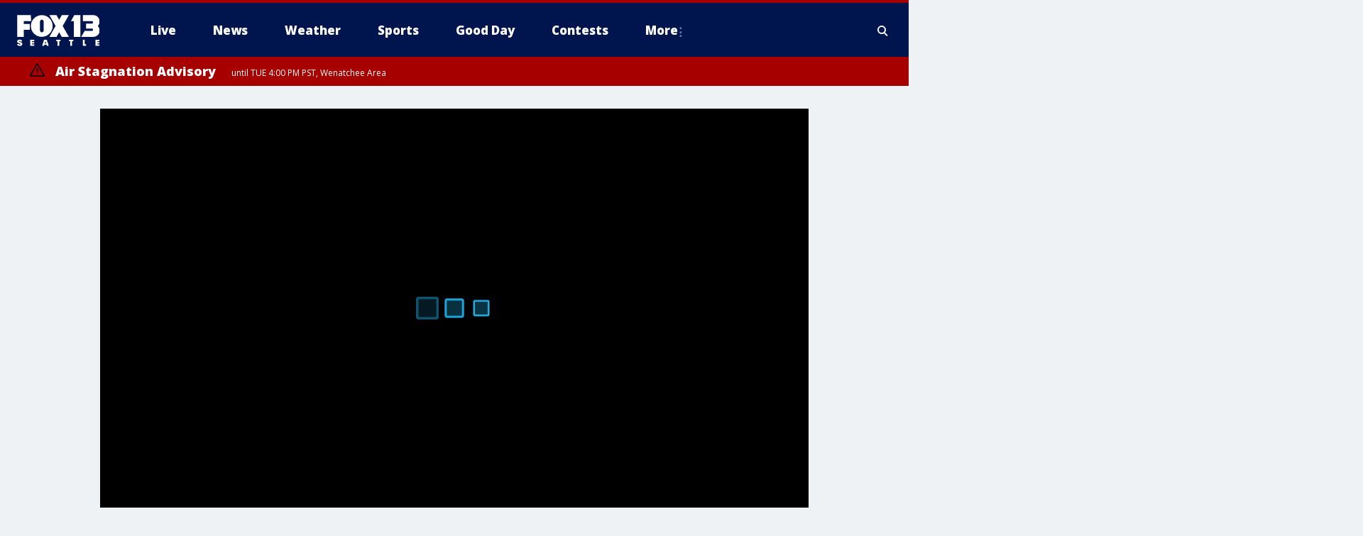

--- FILE ---
content_type: text/html; charset=utf-8
request_url: https://www.fox13seattle.com/video/1224161
body_size: 36405
content:
<!doctype html>
<html data-n-head-ssr lang="en" data-n-head="lang">
  <head>
    <!-- Google Tag Manager -->
    <script>
    function loadGTMIfNotLocalOrPreview() {
      const host = window.location.host.toLowerCase();
      const excludedHosts = ["local", "preview", "stage-preview"];
      if (!excludedHosts.some(excludedHost => host.startsWith(excludedHost))) {
        (function(w,d,s,l,i){w[l]=w[l]||[];w[l].push({'gtm.start':
        new Date().getTime(),event:'gtm.js'});var f=d.getElementsByTagName(s)[0],
        j=d.createElement(s),dl=l!='dataLayer'?'&l='+l:'';j.async=true;j.src=
        'https://www.googletagmanager.com/gtm.js?id='+i+dl;f.parentNode.insertBefore(j,f);
        })(window,document,'script','dataLayer','GTM-TMF4BDJ');
      }
    }
    loadGTMIfNotLocalOrPreview();
    </script>
    <!-- End Google Tag Manager -->
    <title data-n-head="true">The Spotlight: Accountability vs. treatment when it comes to illegal substances | FOX 13 Seattle</title><meta data-n-head="true" http-equiv="X-UA-Compatible" content="IE=edge,chrome=1"><meta data-n-head="true" name="viewport" content="width=device-width, minimum-scale=1.0, initial-scale=1.0"><meta data-n-head="true" charset="UTF-8"><meta data-n-head="true" name="format-detection" content="telephone=no"><meta data-n-head="true" name="msapplication-square70x70logo" content="//static.foxtv.com/static/orion/img/kcpq/favicons/mstile-70x70.png"><meta data-n-head="true" name="msapplication-square150x150logo" content="//static.foxtv.com/static/orion/img/kcpq/favicons/mstile-150x150.png"><meta data-n-head="true" name="msapplication-wide310x150logo" content="//static.foxtv.com/static/orion/img/kcpq/favicons/mstile-310x150.png"><meta data-n-head="true" name="msapplication-square310x310logo" content="//static.foxtv.com/static/orion/img/kcpq/favicons/mstile-310x310.png"><meta data-n-head="true" data-hid="description" name="description" content="Washington state has adopted a new criminal drug law that will make having or using those drugs a gross misdemeanor. Critics, say it focuses too much on criminal punishment. Supporters say it will address the public disorder on our streets, provide tens of millions of dollars for drug treatment and diversion programs and hopefully save lives. This week, The Spotlight takes an in depth look at the issue of accountability vs treatment when it comes to illegal substances."><meta data-n-head="true" data-hid="fb:app_id" property="fb:app_id" content="200814513633539"><meta data-n-head="true" data-hid="prism.stationId" name="prism.stationId" content="KCPQ_FOX13"><meta data-n-head="true" data-hid="prism.stationCallSign" name="prism.stationCallSign" content="kcpq"><meta data-n-head="true" data-hid="prism.channel" name="prism.channel" content="fts"><meta data-n-head="true" data-hid="prism.section" name="prism.section" content="videos"><meta data-n-head="true" data-hid="prism.subsection1" name="prism.subsection1" content="1224161"><meta data-n-head="true" data-hid="prism.subsection2" name="prism.subsection2" content=""><meta data-n-head="true" data-hid="prism.subsection3" name="prism.subsection3" content=""><meta data-n-head="true" data-hid="prism.subsection4" name="prism.subsection4" content=""><meta data-n-head="true" data-hid="prism.aggregationType" name="prism.aggregationType" content="front"><meta data-n-head="true" data-hid="prism.genre" name="prism.genre" content="homePage"><meta data-n-head="true" data-hid="pagetype" name="pagetype" content="video" scheme="dcterms.DCMIType"><meta data-n-head="true" data-hid="strikepagetype" name="strikepagetype" content="article" scheme="dcterms.DCMIType"><meta data-n-head="true" data-hid="content-creator" name="content-creator" content="tiger"><meta data-n-head="true" data-hid="dc.creator" name="dc.creator" scheme="dcterms.creator" content=""><meta data-n-head="true" data-hid="dc.title" name="dc.title" content="Videos" lang="en"><meta data-n-head="true" data-hid="dc.subject" name="dc.subject" content=""><meta data-n-head="true" data-hid="dcterms.abstract" name="dcterms.abstract" content="Washington state has adopted a new criminal drug law that will make having or using those drugs a gross misdemeanor. Critics, say it focuses too much on criminal punishment. Supporters say it will address the public disorder on our streets, provide tens of millions of dollars for drug treatment and diversion programs and hopefully save lives. This week, The Spotlight takes an in depth look at the issue of accountability vs treatment when it comes to illegal substances."><meta data-n-head="true" data-hid="dc.type" name="dc.type" scheme="dcterms.DCMIType" content="Collection"><meta data-n-head="true" data-hid="dc.description" name="dc.description" content="Washington state has adopted a new criminal drug law that will make having or using those drugs a gross misdemeanor. Critics, say it focuses too much on criminal punishment. Supporters say it will address the public disorder on our streets, provide tens of millions of dollars for drug treatment and diversion programs and hopefully save lives. This week, The Spotlight takes an in depth look at the issue of accountability vs treatment when it comes to illegal substances."><meta data-n-head="true" data-hid="dc.language" name="dc.language" scheme="dcterms.RFC4646" content="en-US"><meta data-n-head="true" data-hid="dc.publisher" name="dc.publisher" content="FOX 13 Seattle"><meta data-n-head="true" data-hid="dc.format" name="dc.format" scheme="dcterms.URI" content="text/html"><meta data-n-head="true" data-hid="dc.identifier" name="dc.identifier" scheme="dcterms.URI" content="urn:uri:base64:dHJhbnNjcmlwdDI0Mw=="><meta data-n-head="true" data-hid="dc.source" name="dc.source" content="FOX 13 Seattle"><meta data-n-head="true" data-hid="dc.date" name="dc.date" content=""><meta data-n-head="true" data-hid="dcterms.created" name="dcterms.created" scheme="dcterms.ISO8601" content=""><meta data-n-head="true" data-hid="dcterms.modified" name="dcterms.modified" scheme="dcterms.ISO8601" content="2026-01-13T21:52:23Z"><meta data-n-head="true" data-hid="og:title" property="og:title" content="The Spotlight: Accountability vs. treatment when it comes to illegal substances"><meta data-n-head="true" data-hid="og:description" property="og:description" content="Washington state has adopted a new criminal drug law that will make having or using those drugs a gross misdemeanor. Critics, say it focuses too much on criminal punishment. Supporters say it will address the public disorder on our streets, provide tens of millions of dollars for drug treatment and diversion programs and hopefully save lives. This week, The Spotlight takes an in depth look at the issue of accountability vs treatment when it comes to illegal substances."><meta data-n-head="true" data-hid="og:type" property="og:type" content="article"><meta data-n-head="true" data-hid="og:image" property="og:image" content="https://images.foxtv.com/static-media.fox.com/fmcv3/prod/fts/3mroc893xo1039ka/1200/630/cyv20bkao4rbxzh2.jpg?ve=1&amp;tl=1"><meta data-n-head="true" data-hid="og:image:width" property="og:image:width" content="1280"><meta data-n-head="true" data-hid="og:image:height" property="og:image:height" content="720"><meta data-n-head="true" data-hid="og:url" property="og:url" content="https://www.fox13seattle.com/video/1224161"><meta data-n-head="true" data-hid="og:site_name" property="og:site_name" content="FOX 13 Seattle"><meta data-n-head="true" data-hid="og:locale" property="og:locale" content="en_US"><meta data-n-head="true" data-hid="robots" name="robots" content="index, follow, max-image-preview:large, max-video-preview:-1"><meta data-n-head="true" data-hid="fox.app_version" name="fox.app_version" content="v77"><meta data-n-head="true" data-hid="fox.fix_version" name="fox.fix_version" content="10.2.0"><meta data-n-head="true" data-hid="fox.app_build" name="fox.app_build" content="no build version"><meta data-n-head="true" name="fox.name" content="Post Landing"><meta data-n-head="true" name="fox.category" content="video"><meta data-n-head="true" name="fox.page_content_category" content="video"><meta data-n-head="true" name="fox.page_name" content="kcpq:web:post:video:clip:The Spotlight: Accountability vs. treatment when it comes to illegal substances"><meta data-n-head="true" name="fox.page_content_level_1" content="kcpq:web:post"><meta data-n-head="true" name="fox.page_content_level_2" content="kcpq:web:post:video"><meta data-n-head="true" name="fox.page_content_level_3" content="kcpq:web:post:video:clip"><meta data-n-head="true" name="fox.page_content_level_4" content="kcpq:web:post:video:clip:The Spotlight: Accountability vs. treatment when it comes to illegal substances"><meta data-n-head="true" name="fox.page_type" content="post-video"><meta data-n-head="true" name="fox.page_content_distributor" content="owned"><meta data-n-head="true" name="fox.page_content_type_of_story" content="no story type"><meta data-n-head="true" name="fox.author" content=""><meta data-n-head="true" name="fox.page_content_author" content="no author"><meta data-n-head="true" name="fox.page_content_author_secondary" content="no author"><meta data-n-head="true" name="fox.page_content_version" content="n/a"><meta data-n-head="true" name="fox.page_content_id" content="f9c94d76-d02f-56a7-8b26-b51b742930cd"><meta data-n-head="true" name="fox.page_canonical_url" content="https://www.fox13seattle.com/video/1224161"><meta data-n-head="true" name="twitter:card" content="summary_large_image"><meta data-n-head="true" name="twitter:site" content="@fox13seattle"><meta data-n-head="true" name="twitter:site:id" content="@fox13seattle"><meta data-n-head="true" name="twitter:title" content="The Spotlight: Accountability vs. treatment when it comes to illegal substances | FOX 13 Seattle"><meta data-n-head="true" name="twitter:description" content="Washington state has adopted a new criminal drug law that will make having or using those drugs a gross misdemeanor. Critics, say it focuses too much on criminal punishment. Supporters say it will address the public disorder on our streets, provide tens of millions of dollars for drug treatment and diversion programs and hopefully save lives. This week, The Spotlight takes an in depth look at the issue of accountability vs treatment when it comes to illegal substances."><meta data-n-head="true" name="twitter:image" content="https://static-media.fox.com/fmcv3/prod/fts/3mroc893xo1039ka/cyv20bkao4rbxzh2.jpg"><meta data-n-head="true" name="twitter:url" content="https://www.fox13seattle.com/video/1224161"><meta data-n-head="true" name="twitter:creator" content="@fox13seattle"><meta data-n-head="true" name="twitter:creator:id" content="@fox13seattle"><meta data-n-head="true" name="fox.page_content_tags" content="fts/series/the-spotlight,fts/news,fts/us/wa"><meta data-n-head="true" name="classification" content="videos"><meta data-n-head="true" name="classification-isa" content="videos"><link data-n-head="true" rel="preconnect" href="https://prod.player.fox.digitalvideoplatform.com" crossorigin="anonymous"><link data-n-head="true" rel="dns-prefetch" href="https://prod.player.fox.digitalvideoplatform.com"><link data-n-head="true" rel="stylesheet" href="https://statics.foxsports.com/static/orion/style/css/scorestrip-external.css"><link data-n-head="true" rel="icon" type="image/x-icon" href="/favicons/kcpq/favicon.ico"><link data-n-head="true" rel="stylesheet" href="https://fonts.googleapis.com/css?family=Open+Sans:300,400,400i,600,600i,700,700i,800,800i&amp;display=swap"><link data-n-head="true" rel="stylesheet" href="https://fonts.googleapis.com/css2?family=Rubik:wght@700&amp;display=swap"><link data-n-head="true" rel="schema.dcterms" href="//purl.org/dc/terms/"><link data-n-head="true" rel="schema.prism" href="//prismstandard.org/namespaces/basic/2.1/"><link data-n-head="true" rel="schema.iptc" href="//iptc.org/std/nar/2006-10-01/"><link data-n-head="true" rel="shortcut icon" href="//static.foxtv.com/static/orion/img/kcpq/favicons/favicon.ico" type="image/x-icon"><link data-n-head="true" rel="apple-touch-icon" sizes="57x57" href="//static.foxtv.com/static/orion/img/kcpq/favicons/apple-touch-icon-57x57.png"><link data-n-head="true" rel="apple-touch-icon" sizes="60x60" href="//static.foxtv.com/static/orion/img/kcpq/favicons/apple-touch-icon-60x60.png"><link data-n-head="true" rel="apple-touch-icon" sizes="72x72" href="//static.foxtv.com/static/orion/img/kcpq/favicons/apple-touch-icon-72x72.png"><link data-n-head="true" rel="apple-touch-icon" sizes="76x76" href="//static.foxtv.com/static/orion/img/kcpq/favicons/apple-touch-icon-76x76.png"><link data-n-head="true" rel="apple-touch-icon" sizes="114x114" href="//static.foxtv.com/static/orion/img/kcpq/favicons/apple-touch-icon-114x114.png"><link data-n-head="true" rel="apple-touch-icon" sizes="120x120" href="//static.foxtv.com/static/orion/img/kcpq/favicons/apple-touch-icon-120x120.png"><link data-n-head="true" rel="apple-touch-icon" sizes="144x144" href="//static.foxtv.com/static/orion/img/kcpq/favicons/apple-touch-icon-144x144.png"><link data-n-head="true" rel="apple-touch-icon" sizes="152x152" href="//static.foxtv.com/static/orion/img/kcpq/favicons/apple-touch-icon-152x152.png"><link data-n-head="true" rel="apple-touch-icon" sizes="180x180" href="//static.foxtv.com/static/orion/img/kcpq/favicons/apple-touch-icon-180x180.png"><link data-n-head="true" rel="icon" type="image/png" href="//static.foxtv.com/static/orion/img/kcpq/favicons/favicon-16x16.png" sizes="16x16"><link data-n-head="true" rel="icon" type="image/png" href="//static.foxtv.com/static/orion/img/kcpq/favicons/favicon-32x32.png" sizes="32x32"><link data-n-head="true" rel="icon" type="image/png" href="//static.foxtv.com/static/orion/img/kcpq/favicons/favicon-96x96.png" sizes="96x96"><link data-n-head="true" rel="icon" type="image/png" href="//static.foxtv.com/static/orion/img/kcpq/favicons/android-chrome-192x192.png" sizes="192x192"><link data-n-head="true" href="https://fonts.gstatic.com" rel="preconnect" crossorigin="true"><link data-n-head="true" href="https://fonts.googleapis.com" rel="preconnect" crossorigin="true"><link data-n-head="true" rel="stylesheet" href="https://fonts.googleapis.com/css?family=Source+Sans+Pro:200,300,400,600,400italic,700,700italic,300,300italic,600italic/"><link data-n-head="true" rel="preconnect" href="https://cdn.segment.com/"><link data-n-head="true" rel="preconnect" href="https://widgets.media.weather.com/"><link data-n-head="true" rel="preconnect" href="https://elections.ap.org/"><link data-n-head="true" rel="preconnect" href="https://www.google-analytics.com/"><link data-n-head="true" rel="preconnect" href="http://static.chartbeat.com/"><link data-n-head="true" rel="preconnect" href="https://sb.scorecardresearch.com/"><link data-n-head="true" rel="preconnect" href="http://www.googletagmanager.com/"><link data-n-head="true" rel="preconnect" href="https://cdn.optimizely.com/"><link data-n-head="true" rel="preconnect" href="https://cdn.segment.com/"><link data-n-head="true" rel="preconnect" href="https://connect.facebook.net/"><link data-n-head="true" rel="preconnect" href="https://prod.player.fox.digitalvideoplatform.com/"><link data-n-head="true" rel="preload" as="script" href="https://prod.player.fox.digitalvideoplatform.com/wpf/v3/3.2.59/wpf_player.js"><link data-n-head="true" rel="prefetch" as="script" href="https://prod.player.fox.digitalvideoplatform.com/wpf/v3/3.2.59/lib/wpf_bitmovin_yospace_player.js"><link data-n-head="true" rel="prefetch" as="script" href="https://prod.player.fox.digitalvideoplatform.com/wpf/v3/3.2.59/lib/wpf_conviva_reporter.js"><link data-n-head="true" rel="prefetch" as="script" href="https://prod.player.fox.digitalvideoplatform.com/wpf/v3/3.2.59/lib/wpf_mux_reporter.js"><link data-n-head="true" rel="prefetch" as="script" href="https://prod.player.fox.digitalvideoplatform.com/wpf/v3/3.2.59/lib/wpf_adobeheartbeat_reporter.js"><link data-n-head="true" rel="prefetch" as="script" href="https://prod.player.fox.digitalvideoplatform.com/wpf/v3/3.2.59/lib/wpf_comscore_reporter.js"><link data-n-head="true" rel="prefetch" as="script" href="https://prod.player.fox.digitalvideoplatform.com/wpf/v3/3.2.59/lib/wpf_controls.js"><link data-n-head="true" rel="stylesheet" href="//static.foxtv.com/static/orion/css/default/video.rs.css"><link data-n-head="true" rel="canonical" href="https://www.fox13seattle.com/video/1224161"><link data-n-head="true" rel="amphtml" href="https://www.fox13seattle.com/video/1224161.amp"><link data-n-head="true" rel="alternate" type="application/rss+xml" title="News" href="https://www.fox13seattle.com/rss.xml?category=news"><link data-n-head="true" rel="preload" as="image" href="https://static-media.fox.com/fmcv3/prod/fts/3mroc893xo1039ka/cyv20bkao4rbxzh2.jpg"><link data-n-head="true" rel="image_src" href="https://static-media.fox.com/fmcv3/prod/fts/3mroc893xo1039ka/cyv20bkao4rbxzh2.jpg"><link data-n-head="true" rel="alternate" title="FOX 13 Seattle - About Us" type="application/rss+xml" href="https://www.fox13seattle.com/rss/category/about-us"><link data-n-head="true" rel="alternate" title="FOX 13 Seattle - Apps" type="application/rss+xml" href="https://www.fox13seattle.com/rss/category/apps"><link data-n-head="true" rel="alternate" title="FOX 13 Seattle - Newsletter Signup" type="application/rss+xml" href="https://www.fox13seattle.com/rss/category/newsletter-signup"><link data-n-head="true" rel="alternate" title="FOX 13 Seattle - Team" type="application/rss+xml" href="https://www.fox13seattle.com/rss/category/team"><link data-n-head="true" rel="alternate" title="FOX 13 Seattle - Links You Saw On Tv" type="application/rss+xml" href="https://www.fox13seattle.com/rss/category/links-you-saw-on-tv"><link data-n-head="true" rel="alternate" title="FOX 13 Seattle - Whats On Fox" type="application/rss+xml" href="https://www.fox13seattle.com/rss/category/whats-on-fox"><link data-n-head="true" rel="alternate" title="FOX 13 Seattle - Shows Fox Content" type="application/rss+xml" href="https://www.fox13seattle.com/rss/category/shows,fox-content"><link data-n-head="true" rel="alternate" title="FOX 13 Seattle - Jobs" type="application/rss+xml" href="https://www.fox13seattle.com/rss/category/jobs"><link data-n-head="true" rel="alternate" title="FOX 13 Seattle - Fox 13 Seattle Internships" type="application/rss+xml" href="https://www.fox13seattle.com/rss/category/fox-13-seattle-internships"><link data-n-head="true" rel="alternate" title="FOX 13 Seattle - Speaking Engagment Request" type="application/rss+xml" href="https://www.fox13seattle.com/rss/category/speaking-engagment-request"><link data-n-head="true" rel="alternate" title="FOX 13 Seattle - Advertise With Us" type="application/rss+xml" href="https://www.fox13seattle.com/rss/category/advertise-with-us"><link data-n-head="true" rel="alternate" title="FOX 13 Seattle - Closed Captioning Info" type="application/rss+xml" href="https://www.fox13seattle.com/rss/category/closed-captioning-info"><link data-n-head="true" rel="alternate" title="FOX 13 Seattle - Public File Inquiries" type="application/rss+xml" href="https://www.fox13seattle.com/rss/category/public-file-inquiries"><link data-n-head="true" rel="alternate" title="FOX 13 Seattle - Eeo Report" type="application/rss+xml" href="https://www.fox13seattle.com/rss/category/eeo-report"><link data-n-head="true" rel="alternate" title="FOX 13 Seattle - Fcc Applications" type="application/rss+xml" href="https://www.fox13seattle.com/rss/category/fcc-applications"><link data-n-head="true" rel="alternate" title="FOX 13 Seattle - Local News" type="application/rss+xml" href="https://www.fox13seattle.com/rss/category/local-news"><link data-n-head="true" rel="alternate" title="FOX 13 Seattle - Tag Us Wa King County" type="application/rss+xml" href="https://www.fox13seattle.com/rss/tags/us,wa,king-county"><link data-n-head="true" rel="alternate" title="FOX 13 Seattle - Tag Us Wa Pierce County" type="application/rss+xml" href="https://www.fox13seattle.com/rss/tags/us,wa,pierce-county"><link data-n-head="true" rel="alternate" title="FOX 13 Seattle - Tag Us Wa Snohomish County" type="application/rss+xml" href="https://www.fox13seattle.com/rss/tags/us,wa,snohomish-county"><link data-n-head="true" rel="alternate" title="FOX 13 Seattle - Tag Us Wa Thurston County" type="application/rss+xml" href="https://www.fox13seattle.com/rss/tags/us,wa,thurston-county"><link data-n-head="true" rel="alternate" title="FOX 13 Seattle - Tag Us Wa Whatcom County" type="application/rss+xml" href="https://www.fox13seattle.com/rss/tags/us,wa,whatcom-county"><link data-n-head="true" rel="alternate" title="FOX 13 Seattle - Tag Us Wa Grays Harbor County" type="application/rss+xml" href="https://www.fox13seattle.com/rss/tags/us,wa,grays-harbor-county"><link data-n-head="true" rel="alternate" title="FOX 13 Seattle - News" type="application/rss+xml" href="https://www.fox13seattle.com/rss/category/news"><link data-n-head="true" rel="alternate" title="FOX 13 Seattle - National News" type="application/rss+xml" href="https://www.fox13seattle.com/rss/category/national-news"><link data-n-head="true" rel="alternate" title="FOX 13 Seattle - Tag Series Fox 13 Investigates" type="application/rss+xml" href="https://www.fox13seattle.com/rss/tags/series,fox-13-investigates"><link data-n-head="true" rel="alternate" title="FOX 13 Seattle - Tag Politics" type="application/rss+xml" href="https://www.fox13seattle.com/rss/tags/politics"><link data-n-head="true" rel="alternate" title="FOX 13 Seattle - Election" type="application/rss+xml" href="https://www.fox13seattle.com/rss/category/election"><link data-n-head="true" rel="alternate" title="FOX 13 Seattle - Tag Entertainment" type="application/rss+xml" href="https://www.fox13seattle.com/rss/tags/entertainment"><link data-n-head="true" rel="alternate" title="FOX 13 Seattle - Tag Lifestyle Food Drink" type="application/rss+xml" href="https://www.fox13seattle.com/rss/tags/lifestyle,food-drink"><link data-n-head="true" rel="alternate" title="FOX 13 Seattle - Tag Consumer" type="application/rss+xml" href="https://www.fox13seattle.com/rss/tags/consumer"><link data-n-head="true" rel="alternate" title="FOX 13 Seattle - Tag Health" type="application/rss+xml" href="https://www.fox13seattle.com/rss/tags/health"><link data-n-head="true" rel="alternate" title="FOX 13 Seattle - Tag Environment" type="application/rss+xml" href="https://www.fox13seattle.com/rss/tags/environment"><link data-n-head="true" rel="alternate" title="FOX 13 Seattle - Tag News Good News Only" type="application/rss+xml" href="https://www.fox13seattle.com/rss/tags/news,good-news-only"><link data-n-head="true" rel="alternate" title="FOX 13 Seattle - Shows Good Day Seattle" type="application/rss+xml" href="https://www.fox13seattle.com/rss/category/shows,good-day-seattle"><link data-n-head="true" rel="alternate" title="FOX 13 Seattle - Live" type="application/rss+xml" href="https://www.fox13seattle.com/rss/category/live"><link data-n-head="true" rel="alternate" title="FOX 13 Seattle - Person All" type="application/rss+xml" href="https://www.fox13seattle.com/rss/category/person/all"><link data-n-head="true" rel="alternate" title="FOX 13 Seattle - Fox 13 Seattle Megapoll" type="application/rss+xml" href="https://www.fox13seattle.com/rss/category/fox-13-seattle-megapoll"><link data-n-head="true" rel="alternate" title="FOX 13 Seattle - Pet Tricks" type="application/rss+xml" href="https://www.fox13seattle.com/rss/category/pet-tricks"><link data-n-head="true" rel="alternate" title="FOX 13 Seattle - Tag Lifestyle Things To Do" type="application/rss+xml" href="https://www.fox13seattle.com/rss/tags/lifestyle,things-to-do"><link data-n-head="true" rel="alternate" title="FOX 13 Seattle - Tag Series True Northwest" type="application/rss+xml" href="https://www.fox13seattle.com/rss/tags/series,true-northwest"><link data-n-head="true" rel="alternate" title="FOX 13 Seattle - Weather Photos" type="application/rss+xml" href="https://www.fox13seattle.com/rss/category/weather-photos"><link data-n-head="true" rel="alternate" title="FOX 13 Seattle - School Closures And Delays" type="application/rss+xml" href="https://www.fox13seattle.com/rss/category/school-closures-and-delays"><link data-n-head="true" rel="alternate" title="FOX 13 Seattle - Links You Saw Fox 13 Seattle" type="application/rss+xml" href="https://www.fox13seattle.com/rss/category/links-you-saw-fox-13-seattle"><link data-n-head="true" rel="alternate" title="FOX 13 Seattle - Shows Studio 13 Live" type="application/rss+xml" href="https://www.fox13seattle.com/rss/category/shows,studio-13-live"><link data-n-head="true" rel="alternate" title="FOX 13 Seattle - Tag Series Studio 13 Live" type="application/rss+xml" href="https://www.fox13seattle.com/rss/tags/series,studio-13-live"><link data-n-head="true" rel="alternate" title="FOX 13 Seattle - Tag Series Studio 13 Live Emerald Eats" type="application/rss+xml" href="https://www.fox13seattle.com/rss/tags/series,studio-13-live,emerald-eats"><link data-n-head="true" rel="alternate" title="FOX 13 Seattle - Tag Series Studio 13 Live Seattle Sips" type="application/rss+xml" href="https://www.fox13seattle.com/rss/tags/series,studio-13-live,seattle-sips"><link data-n-head="true" rel="alternate" title="FOX 13 Seattle - Tag Series Studio 13 Live Passport To The Northwest" type="application/rss+xml" href="https://www.fox13seattle.com/rss/tags/series,studio-13-live,passport-to-the-northwest"><link data-n-head="true" rel="alternate" title="FOX 13 Seattle - Tag Series Studio 13 Live Celebrity Interviews" type="application/rss+xml" href="https://www.fox13seattle.com/rss/tags/series,studio-13-live,celebrity-interviews"><link data-n-head="true" rel="alternate" title="FOX 13 Seattle - Shows The Spotlight With David Rose" type="application/rss+xml" href="https://www.fox13seattle.com/rss/category/shows,the-spotlight-with-david-rose"><link data-n-head="true" rel="alternate" title="FOX 13 Seattle - Tag Series The Spotlight" type="application/rss+xml" href="https://www.fox13seattle.com/rss/tags/series,the-spotlight"><link data-n-head="true" rel="alternate" title="FOX 13 Seattle - Person R David Rose" type="application/rss+xml" href="https://www.fox13seattle.com/rss/category/person/r/david-rose"><link data-n-head="true" rel="alternate" title="FOX 13 Seattle - Tag Crime Publicsafety" type="application/rss+xml" href="https://www.fox13seattle.com/rss/tags/crime-publicsafety"><link data-n-head="true" rel="alternate" title="FOX 13 Seattle - Tag Crime Publicsafety Missing Persons" type="application/rss+xml" href="https://www.fox13seattle.com/rss/tags/crime-publicsafety,missing-persons"><link data-n-head="true" rel="alternate" title="FOX 13 Seattle - Tag Opioid Epidemic" type="application/rss+xml" href="https://www.fox13seattle.com/rss/tags/opioid-epidemic"><link data-n-head="true" rel="alternate" title="FOX 13 Seattle - Weather" type="application/rss+xml" href="https://www.fox13seattle.com/rss/category/weather"><link data-n-head="true" rel="alternate" title="FOX 13 Seattle - Live Weather Web Cams In Washington State Pacific Northwest" type="application/rss+xml" href="https://www.fox13seattle.com/rss/category/live-weather-web-cams-in-washington-state-pacific-northwest"><link data-n-head="true" rel="alternate" title="FOX 13 Seattle - Traffic" type="application/rss+xml" href="https://www.fox13seattle.com/rss/category/traffic"><link data-n-head="true" rel="alternate" title="FOX 13 Seattle - Fox 13 Seattle Weather App" type="application/rss+xml" href="https://www.fox13seattle.com/rss/category/fox-13-seattle-weather-app"><link data-n-head="true" rel="alternate" title="FOX 13 Seattle - Weather Alerts" type="application/rss+xml" href="https://www.fox13seattle.com/rss/category/weather-alerts"><link data-n-head="true" rel="alternate" title="FOX 13 Seattle - Washington Air Quality Map" type="application/rss+xml" href="https://www.fox13seattle.com/rss/category/washington-air-quality-map"><link data-n-head="true" rel="alternate" title="FOX 13 Seattle - Interactive Map Fire Danger And Burn Bans In Washington State" type="application/rss+xml" href="https://www.fox13seattle.com/rss/category/interactive-map-fire-danger-and-burn-bans-in-washington-state"><link data-n-head="true" rel="alternate" title="FOX 13 Seattle - Sports" type="application/rss+xml" href="https://www.fox13seattle.com/rss/category/sports"><link data-n-head="true" rel="alternate" title="FOX 13 Seattle - Tag Nfl Seahawks" type="application/rss+xml" href="https://www.fox13seattle.com/rss/tags/nfl,seahawks"><link data-n-head="true" rel="alternate" title="FOX 13 Seattle - Tag Mlb Mariners" type="application/rss+xml" href="https://www.fox13seattle.com/rss/tags/mlb,mariners"><link data-n-head="true" rel="alternate" title="FOX 13 Seattle - Tag Mls Sounders" type="application/rss+xml" href="https://www.fox13seattle.com/rss/tags/mls,sounders"><link data-n-head="true" rel="alternate" title="FOX 13 Seattle - Tag Wnba Storm" type="application/rss+xml" href="https://www.fox13seattle.com/rss/tags/wnba,storm"><link data-n-head="true" rel="alternate" title="FOX 13 Seattle - Tag Nhl Kraken" type="application/rss+xml" href="https://www.fox13seattle.com/rss/tags/nhl,kraken"><link data-n-head="true" rel="alternate" title="FOX 13 Seattle - Tag Nwsl Reign" type="application/rss+xml" href="https://www.fox13seattle.com/rss/tags/nwsl,reign"><link data-n-head="true" rel="alternate" title="FOX 13 Seattle - Tag Ncaa Huskies" type="application/rss+xml" href="https://www.fox13seattle.com/rss/tags/ncaa,huskies"><link data-n-head="true" rel="alternate" title="FOX 13 Seattle - Tag Ncaa Cougars" type="application/rss+xml" href="https://www.fox13seattle.com/rss/tags/ncaa,cougars"><link data-n-head="true" rel="alternate" title="FOX 13 Seattle - Tag Sports Wa Sports Wrap" type="application/rss+xml" href="https://www.fox13seattle.com/rss/tags/sports,wa-sports-wrap"><link data-n-head="true" rel="alternate" title="FOX 13 Seattle - Winning Question" type="application/rss+xml" href="https://www.fox13seattle.com/rss/category/winning-question"><link data-n-head="true" rel="alternate" title="FOX 13 Seattle - Tag Sports Commentary" type="application/rss+xml" href="https://www.fox13seattle.com/rss/tags/sports-commentary"><link data-n-head="true" rel="alternate" title="FOX 13 Seattle - Sports Trivia Blitz" type="application/rss+xml" href="https://www.fox13seattle.com/rss/category/sports-trivia-blitz"><link data-n-head="true" rel="alternate" title="FOX 13 Seattle - Shows World Cup" type="application/rss+xml" href="https://www.fox13seattle.com/rss/category/shows,world-cup"><link data-n-head="true" rel="alternate" title="FOX 13 Seattle - Tag Sports Northwest Fishing" type="application/rss+xml" href="https://www.fox13seattle.com/rss/tags/sports,northwest-fishing"><link data-n-head="true" rel="alternate" title="FOX 13 Seattle - Money" type="application/rss+xml" href="https://www.fox13seattle.com/rss/category/money"><link data-n-head="true" rel="alternate" title="FOX 13 Seattle - Tag Business Personal Finance" type="application/rss+xml" href="https://www.fox13seattle.com/rss/tags/business,personal-finance"><link data-n-head="true" rel="alternate" title="FOX 13 Seattle - Tag Business" type="application/rss+xml" href="https://www.fox13seattle.com/rss/tags/business"><link data-n-head="true" rel="alternate" title="FOX 13 Seattle - Tag Money Us Economy" type="application/rss+xml" href="https://www.fox13seattle.com/rss/tags/money,us-economy"><link data-n-head="true" rel="alternate" title="FOX 13 Seattle - Tag Money Savings" type="application/rss+xml" href="https://www.fox13seattle.com/rss/tags/money,savings"><link data-n-head="true" rel="alternate" title="FOX 13 Seattle - Podcasts" type="application/rss+xml" href="https://www.fox13seattle.com/rss/category/podcasts"><link data-n-head="true" rel="alternate" title="FOX 13 Seattle - Contests" type="application/rss+xml" href="https://www.fox13seattle.com/rss/category/contests"><link data-n-head="true" rel="alternate" title="FOX 13 Seattle - Discover the latest breaking news." type="application/rss+xml" href="https://www.fox13seattle.com/latest.xml"><script data-n-head="true" type="text/javascript" data-hid="pal-script" src="//imasdk.googleapis.com/pal/sdkloader/pal.js"></script><script data-n-head="true" type="text/javascript" src="https://statics.foxsports.com/static/orion/scorestrip.js" async="false" defer="true"></script><script data-n-head="true" type="text/javascript">
        (function (h,o,u,n,d) {
          h=h[d]=h[d]||{q:[],onReady:function(c){h.q.push(c)}}
          d=o.createElement(u);d.async=1;d.src=n
          n=o.getElementsByTagName(u)[0];n.parentNode.insertBefore(d,n)
        })(window,document,'script','https://www.datadoghq-browser-agent.com/datadog-rum-v4.js','DD_RUM')
        DD_RUM.onReady(function() {
          DD_RUM.init({
            clientToken: 'pub6d08621e10189e2259b02648fb0f12e4',
            applicationId: 'f7e50afb-e642-42a0-9619-b32a46fc1075',
            site: 'datadoghq.com',
            service: 'www.q13fox.com',
            env: 'prod',
            // Specify a version number to identify the deployed version of your application in Datadog
            version: '1.0.0',
            sampleRate: 20,
            sessionReplaySampleRate: 0,
            trackInteractions: true,
            trackResources: true,
            trackLongTasks: true,
            defaultPrivacyLevel: 'mask-user-input',
          });
          // DD_RUM.startSessionReplayRecording();
        })</script><script data-n-head="true" type="text/javascript" src="https://foxkit.fox.com/sdk/profile/v2.15.0/profile.js" async="false" defer="true"></script><script data-n-head="true" src="https://js.appboycdn.com/web-sdk/5.6/braze.min.js" async="true" defer="true"></script><script data-n-head="true" src="https://c.amazon-adsystem.com/aax2/apstag.js" async="true" defer="true"></script><script data-n-head="true" src="https://www.googletagmanager.com/gtag/js?id=UA-66705304-1" async="true"></script><script data-n-head="true" type="text/javascript">// 86acbd31cd7c09cf30acb66d2fbedc91daa48b86:1701190202.6519291
!function(n,r,e,t,c){var i,o="Promise"in n,u={then:function(){return u},catch:function(n){
return n(new Error("Airship SDK Error: Unsupported browser")),u}},s=o?new Promise((function(n,r){i=function(e,t){e?r(e):n(t)}})):u
;s._async_setup=function(n){if(o)try{i(null,n(c))}catch(n){i(n)}},n[t]=s;var a=r.createElement("script");a.src=e,a.async=!0,a.id="_uasdk",
a.rel=t,r.head.appendChild(a)}(window,document,'https://aswpsdkus.com/notify/v1/ua-sdk.min.js',
  'UA', {
    vapidPublicKey: 'BOCVLrDVzXvz6CXRdtlmhdxRMMSRyNUZjOB5XXRYQ3DPaMEzPtUR1GLfOFrrZMiki6Wyt4GLcrTigtjPyj7-oVg=',
    websitePushId: 'web.kcpq.prod',
    appKey: 'k9MuC8dZQBCEizyVnkezBA',
    token: 'MTprOU11QzhkWlFCQ0VpenlWbmtlekJBOjl5Wkw2UC1lM2laWUlZaVctcUR6LXBLSWJwSEpIM0NPUm5PUm14a0hSTnM'
  });
</script><script data-n-head="true" type="text/javascript">UA.then(sdk => {
        sdk.plugins.load('html-prompt', 'https://aswpsdkus.com/notify/v1/ua-html-prompt.min.js', {
          appearDelay: 5000,
          disappearDelay: 2000000000000000000000000,
          askAgainDelay: 0,
          stylesheet: './css/airship.css',
          auto: false,
          type: 'alert',
          position: 'top',
          i18n: {
            en: {
              title: 'Stay Informed',
              message: 'Receive alerts to the biggest stories worth your time',
              accept: 'Allow',
              deny: 'No Thanks'
            }
          },
          logo: '/favicons/kcpq/favicon.ico'
        }).then(plugin => {
          const auditSession = () => {
            const airshipPageViews = parseInt(window.sessionStorage.getItem('currentAirShipPageViews'), 10)
            if (airshipPageViews > 1) {
              plugin.prompt();
              console.info('Airship: prompt called')
              clearInterval(auditInterval);
              window.sessionStorage.setItem('currentAirShipPageViews', 0)
            }
          }
          const auditInterval = setInterval(auditSession, 2000);
        })
      })</script><script data-n-head="true" src="https://scripts.webcontentassessor.com/scripts/904b4233e944651121be606aaee7b39b704d090e99ce3ae834b20187236dc0d6"></script><script data-n-head="true" src="//static.foxtv.com/static/orion/scripts/core/ag.core.js"></script><script data-n-head="true" src="//static.foxtv.com/static/isa/core.js"></script><script data-n-head="true" src="//static.foxtv.com/static/orion/scripts/station/default/loader.js"></script><script data-n-head="true" src="https://widgets.media.weather.com/wxwidget.loader.js?cid=996314550" defer=""></script><script data-n-head="true" src="https://prod.player.fox.digitalvideoplatform.com/wpf/v3/3.2.59/wpf_player.js" defer="" data-hid="fox-player-main-script"></script><script data-n-head="true" src="//static.foxtv.com/static/leap/loader.js"></script><script data-n-head="true" >(function () {
        var _sf_async_config = window._sf_async_config = (window._sf_async_config || {})
        _sf_async_config.uid = 65824
        _sf_async_config.domain = 'q13fox.com'
        _sf_async_config.flickerControl = false
        _sf_async_config.useCanonical = true

        // Function to set ISA-dependent values with proper error handling
        function setISAValues() {
          if (window.FTS && window.FTS.ISA && window.FTS.ISA._meta) {
            try {
              _sf_async_config.sections = window.FTS.ISA._meta.section || ''
              _sf_async_config.authors = window.FTS.ISA._meta.fox['fox.page_content_author'] ||
                                       window.FTS.ISA._meta.fox['fox.page_content_author_secondary'] ||
                                       window.FTS.ISA._meta.raw.publisher || ''
            } catch (e) {
              console.warn('FTS.ISA values not available yet:', e)
              _sf_async_config.sections = ''
              _sf_async_config.authors = ''
            }
          } else {
            // Set default values if ISA is not available
            _sf_async_config.sections = ''
            _sf_async_config.authors = ''

            // Retry after a short delay if ISA is not loaded yet
            setTimeout(setISAValues, 100)
          }
        }

        // Set ISA values initially
        setISAValues()

        _sf_async_config.useCanonicalDomain = true
        function loadChartbeat() {
          var e = document.createElement('script');
            var n = document.getElementsByTagName('script')[0];
            e.type = 'text/javascript';
            e.async = true;
            e.src = '//static.chartbeat.com/js/chartbeat.js';
            n.parentNode.insertBefore(e, n);
        }
        loadChartbeat();
        })()</script><script data-n-head="true" src="//static.chartbeat.com/js/chartbeat_mab.js"></script><script data-n-head="true" src="//static.chartbeat.com/js/chartbeat.js"></script><script data-n-head="true" src="https://interactives.ap.org/election-results/assets/microsite/resizeClient.js" defer=""></script><script data-n-head="true" data-hid="strike-loader" src="https://strike.fox.com/static/fts/display/loader.js" type="text/javascript"></script><script data-n-head="true" >
          (function() {
              window.foxstrike = window.foxstrike || {};
              window.foxstrike.cmd = window.foxstrike.cmd || [];
          })()
        </script><script data-n-head="true" type="application/ld+json">{"@context":"http://schema.org","@type":"VideoObject","name":"The Spotlight: Accountability vs. treatment when it comes to illegal substances","description":"Washington state has adopted a new criminal drug law that will make having or using those drugs a gross misdemeanor. Critics, say it focuses too much on criminal punishment. Supporters say it will address the public disorder on our streets, provide tens of millions of dollars for drug treatment and diversion programs and hopefully save lives. This week, The Spotlight takes an in depth look at the issue of accountability vs treatment when it comes to illegal substances.","thumbnailUrl":"https://static-media.fox.com/fmcv3/prod/fts/3mroc893xo1039ka/cyv20bkao4rbxzh2.jpg","uploadDate":"2023-05-22T20:17:00Z","contentUrl":"https://d3ayhwgrwyc4j8.cloudfront.net/ue2/mcvod/fmc-iwl4v05rtna3bnka_A-1295641--1333111/hls/v1_0/index.m3u8","duration":"","publisher":{"@context":"http://schema.org","@type":"NewsMediaOrganization","name":"FOX 13 Seattle","alternateName":"KCPQ, FOX 13","url":"https://www.fox13seattle.com/video/1224161","sameAs":["https://www.facebook.com/fox13seattle/","https://twitter.com/fox13seattle","https://www.instagram.com/fox13seattle/","https://www.youtube.com/@fox13seattle/","https://en.wikipedia.org/wiki/KCPQ","",""],"foundingDate":"1953-08-02","logo":{"@type":"ImageObject","url":"https://static.foxtv.com/static/orion/img/kcpq/favicons/favicon-96x96.png","width":"96","height":"96"},"contactPoint":[{"@type":"ContactPoint","telephone":"++1-206-674-1313","contactType":"news desk"}],"address":{"@type":"PostalAddress","addressLocality":"Seattle","addressRegion":"Washington","postalCode":"98109","streetAddress":"1813 Westlake Ave N","addressCountry":{"@type":"Country","name":"US"}}}}</script><link rel="preload" href="/_wzln/bf315e69c11b1585ae6f.js" as="script"><link rel="preload" href="/_wzln/376f0263662b8ef9a7f8.js" as="script"><link rel="preload" href="/_wzln/6b27e2b92eb7e58c1613.js" as="script"><link rel="preload" href="/_wzln/95ec48acaca3b01383e7.js" as="script"><link rel="preload" href="/_wzln/d18e655cd85c5a0dd969.js" as="script"><link rel="preload" href="/_wzln/1f0c78b10b20ac01072e.js" as="script"><link rel="preload" href="/_wzln/2c64cb257e78b5d3da58.js" as="script"><link rel="preload" href="/_wzln/2ea24de15d62a4671ce5.js" as="script"><style data-vue-ssr-id="3d723bd8:0 153764a8:0 cdbb78ca:0 5405266e:0 01f125af:0 7e965aea:0 fe2c1b5a:0 c789a71e:0 59bee381:0 c23b5e74:0 403377d7:0 5decc4a2:0 5c0b7ab5:0 c061adc6:0">.v-select{position:relative;font-family:inherit}.v-select,.v-select *{box-sizing:border-box}@keyframes vSelectSpinner{0%{transform:rotate(0deg)}to{transform:rotate(1turn)}}.vs__fade-enter-active,.vs__fade-leave-active{pointer-events:none;transition:opacity .15s cubic-bezier(1,.5,.8,1)}.vs__fade-enter,.vs__fade-leave-to{opacity:0}.vs--disabled .vs__clear,.vs--disabled .vs__dropdown-toggle,.vs--disabled .vs__open-indicator,.vs--disabled .vs__search,.vs--disabled .vs__selected{cursor:not-allowed;background-color:#f8f8f8}.v-select[dir=rtl] .vs__actions{padding:0 3px 0 6px}.v-select[dir=rtl] .vs__clear{margin-left:6px;margin-right:0}.v-select[dir=rtl] .vs__deselect{margin-left:0;margin-right:2px}.v-select[dir=rtl] .vs__dropdown-menu{text-align:right}.vs__dropdown-toggle{-webkit-appearance:none;-moz-appearance:none;appearance:none;display:flex;padding:0 0 4px;background:none;border:1px solid rgba(60,60,60,.26);border-radius:4px;white-space:normal}.vs__selected-options{display:flex;flex-basis:100%;flex-grow:1;flex-wrap:wrap;padding:0 2px;position:relative}.vs__actions{display:flex;align-items:center;padding:4px 6px 0 3px}.vs--searchable .vs__dropdown-toggle{cursor:text}.vs--unsearchable .vs__dropdown-toggle{cursor:pointer}.vs--open .vs__dropdown-toggle{border-bottom-color:transparent;border-bottom-left-radius:0;border-bottom-right-radius:0}.vs__open-indicator{fill:rgba(60,60,60,.5);transform:scale(1);transition:transform .15s cubic-bezier(1,-.115,.975,.855);transition-timing-function:cubic-bezier(1,-.115,.975,.855)}.vs--open .vs__open-indicator{transform:rotate(180deg) scale(1)}.vs--loading .vs__open-indicator{opacity:0}.vs__clear{fill:rgba(60,60,60,.5);padding:0;border:0;background-color:transparent;cursor:pointer;margin-right:8px}.vs__dropdown-menu{display:block;box-sizing:border-box;position:absolute;top:calc(100% - 1px);left:0;z-index:1000;padding:5px 0;margin:0;width:100%;max-height:350px;min-width:160px;overflow-y:auto;box-shadow:0 3px 6px 0 rgba(0,0,0,.15);border:1px solid rgba(60,60,60,.26);border-top-style:none;border-radius:0 0 4px 4px;text-align:left;list-style:none;background:#fff}.vs__no-options{text-align:center}.vs__dropdown-option{line-height:1.42857143;display:block;padding:3px 20px;clear:both;color:#333;white-space:nowrap;cursor:pointer}.vs__dropdown-option--highlight{background:#5897fb;color:#fff}.vs__dropdown-option--deselect{background:#fb5858;color:#fff}.vs__dropdown-option--disabled{background:inherit;color:rgba(60,60,60,.5);cursor:inherit}.vs__selected{display:flex;align-items:center;background-color:#f0f0f0;border:1px solid rgba(60,60,60,.26);border-radius:4px;color:#333;line-height:1.4;margin:4px 2px 0;padding:0 .25em;z-index:0}.vs__deselect{display:inline-flex;-webkit-appearance:none;-moz-appearance:none;appearance:none;margin-left:4px;padding:0;border:0;cursor:pointer;background:none;fill:rgba(60,60,60,.5);text-shadow:0 1px 0 #fff}.vs--single .vs__selected{background-color:transparent;border-color:transparent}.vs--single.vs--loading .vs__selected,.vs--single.vs--open .vs__selected{position:absolute;opacity:.4}.vs--single.vs--searching .vs__selected{display:none}.vs__search::-webkit-search-cancel-button{display:none}.vs__search::-ms-clear,.vs__search::-webkit-search-decoration,.vs__search::-webkit-search-results-button,.vs__search::-webkit-search-results-decoration{display:none}.vs__search,.vs__search:focus{-webkit-appearance:none;-moz-appearance:none;appearance:none;line-height:1.4;font-size:1em;border:1px solid transparent;border-left:none;outline:none;margin:4px 0 0;padding:0 7px;background:none;box-shadow:none;width:0;max-width:100%;flex-grow:1;z-index:1}.vs__search::-moz-placeholder{color:inherit}.vs__search::placeholder{color:inherit}.vs--unsearchable .vs__search{opacity:1}.vs--unsearchable:not(.vs--disabled) .vs__search{cursor:pointer}.vs--single.vs--searching:not(.vs--open):not(.vs--loading) .vs__search{opacity:.2}.vs__spinner{align-self:center;opacity:0;font-size:5px;text-indent:-9999em;overflow:hidden;border:.9em solid hsla(0,0%,39.2%,.1);border-left-color:rgba(60,60,60,.45);transform:translateZ(0);animation:vSelectSpinner 1.1s linear infinite;transition:opacity .1s}.vs__spinner,.vs__spinner:after{border-radius:50%;width:5em;height:5em}.vs--loading .vs__spinner{opacity:1}
.fts-scorestrip-wrap{width:100%}.fts-scorestrip-wrap .fts-scorestrip-container{padding:0 16px;max-width:1280px;margin:0 auto}@media screen and (min-width:1024px){.fts-scorestrip-wrap .fts-scorestrip-container{padding:15px 24px}}
html{overflow-x:hidden!important}html body{overflow-x:clip}
.sr-only[data-v-0c0b73b0]{position:absolute;width:1px;height:1px;padding:0;margin:-1px;overflow:hidden;clip:rect(0,0,0,0);white-space:nowrap;border:0}.video-ct[data-v-0c0b73b0]{min-height:400px}@media(max-width:375px){.collection-sticky[data-v-0c0b73b0]{position:sticky;z-index:30;top:0;left:0;padding-bottom:0;width:100%;background-color:#eff2f5}.video-sticky[data-v-0c0b73b0]{margin:0 -16px;flex:1}}@media(min-width:769px)and (max-width:1259px){.video-ct[data-v-0c0b73b0]{min-height:320px}}@media(max-width:768px){.video-ct[data-v-0c0b73b0]{min-height:349px}.web-watch .collection-sticky[data-v-0c0b73b0]{position:sticky;z-index:30;top:0;left:0;padding-bottom:0;width:100%;background-color:#eff2f5}.web-watch .video-sticky[data-v-0c0b73b0]{margin:0 -16px;flex:1}}@media(max-width:480px){.video-ct[data-v-0c0b73b0]{min-height:230px}.watch-hidden[data-v-0c0b73b0]{display:none}.watch-show[data-v-0c0b73b0]{display:unset}.watch-truncate[data-v-0c0b73b0]{white-space:nowrap;overflow:hidden;text-overflow:ellipsis}}@media(min-width:481px){.watch-show[data-v-0c0b73b0]{display:none}}
#xd-channel-container[data-v-0130ae53]{margin:0 auto;max-width:1280px;height:1px}#xd-channel-fts-iframe[data-v-0130ae53]{position:relative;top:-85px;left:86.1%;width:100%;display:none}@media (min-width:768px) and (max-width:1163px){#xd-channel-fts-iframe[data-v-0130ae53]{left:84%}}@media (min-width:768px) and (max-width:1056px){#xd-channel-fts-iframe[data-v-0130ae53]{left:81%}}@media (min-width:768px) and (max-width:916px){#xd-channel-fts-iframe[data-v-0130ae53]{left:79%}}@media (min-width:769px) and (max-width:822px){#xd-channel-fts-iframe[data-v-0130ae53]{left:77%}}@media (min-width:400px) and (max-width:767px){#xd-channel-fts-iframe[data-v-0130ae53]{display:none!important}}.branding[data-v-0130ae53]{padding-top:0}@media (min-width:768px){.branding[data-v-0130ae53]{padding-top:10px}}
.title--hide[data-v-b8625060]{display:none}
#fox-id-logged-in[data-v-f7244ab2]{display:none}.button-reset[data-v-f7244ab2]{background:none;border:none;padding:0;cursor:pointer;outline:inherit}.watch-live[data-v-f7244ab2]{background-color:#a70000;border-radius:3px;margin-top:16px;margin-right:-10px;padding:8px 9px;max-height:31px}.watch-live>a[data-v-f7244ab2]{color:#fff;font-weight:900;font-size:12px}.small-btn-grp[data-v-f7244ab2]{display:flex}.sign-in[data-v-f7244ab2]{width:43px;height:17px;font-size:12px;font-weight:800;font-stretch:normal;font-style:normal;line-height:normal;letter-spacing:-.25px;color:#fff}.sign-in-mobile[data-v-f7244ab2]{margin:16px 12px 0 0}.sign-in-mobile[data-v-f7244ab2],.sign-in-tablet-and-up[data-v-f7244ab2]{background-color:#334f99;width:59px;height:31px;border-radius:3px}.sign-in-tablet-and-up[data-v-f7244ab2]{float:left;margin-right:16px;margin-top:24px}.sign-in-tablet-and-up[data-v-f7244ab2]:hover{background-color:#667bb3}.avatar-desktop[data-v-f7244ab2]{width:28px;height:28px;float:left;margin-right:16px;margin-top:24px}.avatar-mobile[data-v-f7244ab2]{width:33px;height:33px;margin:16px 12px 0 0}
.alert-storm .alert-text[data-v-6e1c7e98]{top:0}.alert-storm .alert-info a[data-v-6e1c7e98]{color:#fff}.alert-storm .alert-title[data-v-6e1c7e98]:before{display:inline-block;position:absolute;left:-18px;top:2px;height:15px;width:12px;background:url(//static.foxtv.com/static/orion/img/core/s/weather/warning.svg) no-repeat;background-size:contain}@media (min-width:768px){.alert-storm .alert-title[data-v-6e1c7e98]:before{left:0;top:0;height:24px;width:21px}}
.ui-buffering-overlay-indicator[data-v-7f269eba]{animation:ui-fancy-data-v-7f269eba 2s ease-in infinite;background:url("data:image/svg+xml;charset=utf-8,%3Csvg xmlns='http://www.w3.org/2000/svg' viewBox='0 0 32 32'%3E%3Cstyle%3E.st1{fill-rule:evenodd;clip-rule:evenodd;fill:%231fabe2}%3C/style%3E%3Cpath class='st1' d='M8 8h16v16H8z' opacity='.302'/%3E%3Cpath class='st1' d='M23 7H9c-1.1 0-2 .9-2 2v14c0 1.1.9 2 2 2h14c1.1 0 2-.9 2-2V9c0-1.1-.9-2-2-2zm0 16H9V9h14v14z'/%3E%3C/svg%3E") no-repeat 50%;background-size:contain;display:inline-block;height:2em;margin:.2em;width:2em}.ui-buffering-overlay-indicator[data-v-7f269eba]:first-child{animation-delay:0s}.ui-buffering-overlay-indicator[data-v-7f269eba]:nth-child(2){animation-delay:.2s}.ui-buffering-overlay-indicator[data-v-7f269eba]:nth-child(3){animation-delay:.4s}@keyframes ui-fancy-data-v-7f269eba{0%{opacity:0;transform:scale(1)}20%{opacity:1}30%{opacity:1}50%{opacity:0;transform:scale(2)}to{opacity:0;transform:scale(3)}}.vod-loading-player-container[data-v-7f269eba]{position:absolute;top:0;left:0;width:100%;height:100%;background:#000;z-index:10}.buffering-group[data-v-7f269eba],.vod-loading-player-container[data-v-7f269eba]{display:flex;align-items:center;justify-content:center}.vod-player-container[data-v-7f269eba]{position:relative;width:100%;padding-bottom:56.25%;background-color:#000;overflow:hidden}.player-instance[data-v-7f269eba],div[id^=player-][data-v-7f269eba]{position:absolute;top:0;left:0;width:100%;height:100%;display:block}
.outside[data-v-6d0ce7d9]{width:100vw;height:100vh;position:fixed;top:0;left:0}
.social-icons[data-v-10e60834]{background:#fff;box-shadow:0 0 20px rgba(0,0,0,.15);border-radius:5px}.social-icons a[data-v-10e60834]{overflow:visible}
.collection .heading .title[data-v-d2a5424a]{line-height:34px;padding-bottom:2px}.selected[data-v-d2a5424a]{background:grey}.notselected[data-v-d2a5424a]{background:transparent}.carousel-items[data-v-d2a5424a]{min-height:205px;display:grid;grid-auto-flow:column dense;grid-template-rows:none;width:100%;transform:none!important;cursor:grab;overflow-x:scroll;overflow-y:hidden}@media screen and (min-width:480px){.carousel-items[data-v-d2a5424a]{display:flex;flex-direction:row;flex-wrap:wrap;transform:none!important;cursor:auto}}.carousel-items .panel[data-v-d2a5424a]{width:199px;height:auto;margin-right:15px;margin-top:23px}@media screen and (min-width:480px){.carousel-items .panel[data-v-d2a5424a]{width:30%;margin-top:23px}}@media screen and (min-width:632px){.carousel-items .panel[data-v-d2a5424a]{width:22.5%;margin-top:50px}}.show-more-button[data-v-d2a5424a]{display:none}@media screen and (min-width:480px){.show-more-button[data-v-d2a5424a]{display:block;border:1px solid #ccd3e6;border-radius:3px;color:#00144e;background-color:#fff;padding:11px 39px 12px;cursor:pointer;margin:72px auto auto}}
.social-icons-footer .yt a[data-v-469bc58a]:after{background-image:url(/social-media/yt-icon.svg)}.social-icons-footer .link a[data-v-469bc58a]:after,.social-icons-footer .yt a[data-v-469bc58a]:after{background-position:0 0;background-size:100% 100%;background-repeat:no-repeat;height:16px;width:16px}.social-icons-footer .link a[data-v-469bc58a]:after{background-image:url(/social-media/link-icon.svg)}
.site-banner .btn-wrap-host[data-v-bd70ad56]:before{font-size:16px!important;line-height:1.5!important}.site-banner .btn-wrap-saf[data-v-bd70ad56]:before{font-size:20px!important}.site-banner .btn-wrap-ff[data-v-bd70ad56]:before{font-size:19.5px!important}</style>
   
<script>(window.BOOMR_mq=window.BOOMR_mq||[]).push(["addVar",{"rua.upush":"false","rua.cpush":"true","rua.upre":"false","rua.cpre":"true","rua.uprl":"false","rua.cprl":"false","rua.cprf":"false","rua.trans":"SJ-87c50463-85a1-453c-9056-73d8d97886ea","rua.cook":"false","rua.ims":"false","rua.ufprl":"false","rua.cfprl":"false","rua.isuxp":"false","rua.texp":"norulematch","rua.ceh":"false","rua.ueh":"false","rua.ieh.st":"0"}]);</script>
                              <script>!function(e){var n="https://s.go-mpulse.net/boomerang/";if("False"=="True")e.BOOMR_config=e.BOOMR_config||{},e.BOOMR_config.PageParams=e.BOOMR_config.PageParams||{},e.BOOMR_config.PageParams.pci=!0,n="https://s2.go-mpulse.net/boomerang/";if(window.BOOMR_API_key="AUVME-BD8PL-P23JH-GK34F-ABSD7",function(){function e(){if(!o){var e=document.createElement("script");e.id="boomr-scr-as",e.src=window.BOOMR.url,e.async=!0,i.parentNode.appendChild(e),o=!0}}function t(e){o=!0;var n,t,a,r,d=document,O=window;if(window.BOOMR.snippetMethod=e?"if":"i",t=function(e,n){var t=d.createElement("script");t.id=n||"boomr-if-as",t.src=window.BOOMR.url,BOOMR_lstart=(new Date).getTime(),e=e||d.body,e.appendChild(t)},!window.addEventListener&&window.attachEvent&&navigator.userAgent.match(/MSIE [67]\./))return window.BOOMR.snippetMethod="s",void t(i.parentNode,"boomr-async");a=document.createElement("IFRAME"),a.src="about:blank",a.title="",a.role="presentation",a.loading="eager",r=(a.frameElement||a).style,r.width=0,r.height=0,r.border=0,r.display="none",i.parentNode.appendChild(a);try{O=a.contentWindow,d=O.document.open()}catch(_){n=document.domain,a.src="javascript:var d=document.open();d.domain='"+n+"';void(0);",O=a.contentWindow,d=O.document.open()}if(n)d._boomrl=function(){this.domain=n,t()},d.write("<bo"+"dy onload='document._boomrl();'>");else if(O._boomrl=function(){t()},O.addEventListener)O.addEventListener("load",O._boomrl,!1);else if(O.attachEvent)O.attachEvent("onload",O._boomrl);d.close()}function a(e){window.BOOMR_onload=e&&e.timeStamp||(new Date).getTime()}if(!window.BOOMR||!window.BOOMR.version&&!window.BOOMR.snippetExecuted){window.BOOMR=window.BOOMR||{},window.BOOMR.snippetStart=(new Date).getTime(),window.BOOMR.snippetExecuted=!0,window.BOOMR.snippetVersion=12,window.BOOMR.url=n+"AUVME-BD8PL-P23JH-GK34F-ABSD7";var i=document.currentScript||document.getElementsByTagName("script")[0],o=!1,r=document.createElement("link");if(r.relList&&"function"==typeof r.relList.supports&&r.relList.supports("preload")&&"as"in r)window.BOOMR.snippetMethod="p",r.href=window.BOOMR.url,r.rel="preload",r.as="script",r.addEventListener("load",e),r.addEventListener("error",function(){t(!0)}),setTimeout(function(){if(!o)t(!0)},3e3),BOOMR_lstart=(new Date).getTime(),i.parentNode.appendChild(r);else t(!1);if(window.addEventListener)window.addEventListener("load",a,!1);else if(window.attachEvent)window.attachEvent("onload",a)}}(),"".length>0)if(e&&"performance"in e&&e.performance&&"function"==typeof e.performance.setResourceTimingBufferSize)e.performance.setResourceTimingBufferSize();!function(){if(BOOMR=e.BOOMR||{},BOOMR.plugins=BOOMR.plugins||{},!BOOMR.plugins.AK){var n="true"=="true"?1:0,t="",a="gqhnelix3thim2lj2kda-f-db36b5b8c-clientnsv4-s.akamaihd.net",i="false"=="true"?2:1,o={"ak.v":"39","ak.cp":"1419971","ak.ai":parseInt("866582",10),"ak.ol":"0","ak.cr":10,"ak.ipv":4,"ak.proto":"h2","ak.rid":"79dfa47","ak.r":41406,"ak.a2":n,"ak.m":"dscr","ak.n":"ff","ak.bpcip":"52.14.210.0","ak.cport":55564,"ak.gh":"23.216.9.132","ak.quicv":"","ak.tlsv":"tls1.3","ak.0rtt":"","ak.0rtt.ed":"","ak.csrc":"-","ak.acc":"","ak.t":"1768542854","ak.ak":"hOBiQwZUYzCg5VSAfCLimQ==zMiXKA80zy6a5lEpZTh4Br/QWZaBq4UlU0NPa4Pyl2idCLFrrGCWUB8oykyYiWkWe3ISzXki9j4LMQynmx9e4vzJeMUTjjRY63ChqJwPs36CKsBE3uxSz/y1+SvdJrY1obn5j9igV75an9JG0abFikHeUmDJKFCmRwVo76jdN+khhNVXLE0RUWv6S4Ym9gxa1KemNbO3UjenQhOasymNVp4ya9e7viwVR22TpXIRSSMi4QLvhlZrEcYDTm2TDocki3a2vsXoRHQx4DkZCHx9c7ueL/LQYP13mnZAOsxBE/RreWwB3HTbGlL8XFIicEHyzsbxHQh0TOmjdF7CR6uq0bB5sWr0zgUHWogvZn3VCST5T0Mvjv31xBVF9L3aZUWH2Aj8UHVmu2DX+GwleAPlKq02cn3OggyIVrY0XRC7UDI=","ak.pv":"17","ak.dpoabenc":"","ak.tf":i};if(""!==t)o["ak.ruds"]=t;var r={i:!1,av:function(n){var t="http.initiator";if(n&&(!n[t]||"spa_hard"===n[t]))o["ak.feo"]=void 0!==e.aFeoApplied?1:0,BOOMR.addVar(o)},rv:function(){var e=["ak.bpcip","ak.cport","ak.cr","ak.csrc","ak.gh","ak.ipv","ak.m","ak.n","ak.ol","ak.proto","ak.quicv","ak.tlsv","ak.0rtt","ak.0rtt.ed","ak.r","ak.acc","ak.t","ak.tf"];BOOMR.removeVar(e)}};BOOMR.plugins.AK={akVars:o,akDNSPreFetchDomain:a,init:function(){if(!r.i){var e=BOOMR.subscribe;e("before_beacon",r.av,null,null),e("onbeacon",r.rv,null,null),r.i=!0}return this},is_complete:function(){return!0}}}}()}(window);</script></head>
  <body class="fb single single-video web-watch" data-n-head="class">
    <!-- Google Tag Manager (noscript) -->
    <noscript>
      <iframe src="https://www.googletagmanager.com/ns.html?id=GTM-TMF4BDJ" height="0" width="0" style="display:none;visibility:hidden"></iframe>
    </noscript>
    <!-- End Google Tag Manager (noscript) -->
    <amp-geo layout="nodisplay">
      <script type="application/json">
      {
        "ISOCountryGroups": {
          "eu": ["at", "be", "bg", "cy", "cz", "de", "dk", "ee", "es", "fi", "fr", "gb", "gr", "hr", "hu", "ie", "it", "lt", "lu", "lv", "mt", "nl", "pl", "pt", "ro", "se", "si", "sk"]
        }
      }
      </script>
    </amp-geo>
    <div data-server-rendered="true" id="__nuxt"><div id="__layout"><div id="wrapper" class="wrapper" data-v-0c0b73b0><header class="site-header nav-closed" data-v-0130ae53 data-v-0c0b73b0><!----> <div class="site-header-inner" data-v-b8625060 data-v-0130ae53><div class="branding" data-v-b8625060><a title="FOX 13 Seattle — Local News &amp; Weather" href="/" data-name="logo" class="logo global-nav-item" data-v-b8625060><img src="//static.foxtv.com/static/orion/img/core/s/logos/fts-seattle-a.svg" alt="FOX 13 Seattle" class="logo-full" data-v-b8625060> <img src="//static.foxtv.com/static/orion/img/core/s/logos/fts-seattle-b.svg" alt="FOX 13 Seattle" class="logo-mini" data-v-b8625060></a> <!----></div> <div class="nav-row" data-v-b8625060><div class="primary-nav tablet-desktop" data-v-b8625060><nav id="main-nav" data-v-b8625060><ul data-v-b8625060><li class="menu-live" data-v-b8625060><a href="/live" data-name="Live" class="global-nav-item" data-v-b8625060><span data-v-b8625060>Live</span></a></li><li class="menu-news" data-v-b8625060><a href="/news" data-name="News" class="global-nav-item" data-v-b8625060><span data-v-b8625060>News</span></a></li><li class="menu-weather" data-v-b8625060><a href="/weather" data-name="Weather" class="global-nav-item" data-v-b8625060><span data-v-b8625060>Weather</span></a></li><li class="menu-sports" data-v-b8625060><a href="/sports" data-name="Sports" class="global-nav-item" data-v-b8625060><span data-v-b8625060>Sports</span></a></li><li class="menu-good-day" data-v-b8625060><a href="/shows/good-day-seattle" data-name="Good Day" class="global-nav-item" data-v-b8625060><span data-v-b8625060>Good Day</span></a></li><li class="menu-contests" data-v-b8625060><a href="/contests" data-name="Contests" class="global-nav-item" data-v-b8625060><span data-v-b8625060>Contests</span></a></li> <li class="menu-more" data-v-b8625060><a href="#" data-name="More" class="js-menu-toggle global-nav-item" data-v-b8625060>More</a></li></ul></nav></div> <div class="meta" data-v-b8625060><span data-v-f7244ab2 data-v-b8625060><!----> <!----> <!----> <button class="button-reset watch-live mobile" data-v-f7244ab2><a href="/live" data-name="Watch Live" class="global-nav-item" data-v-f7244ab2>Watch Live</a></button></span> <div class="search-toggle tablet-desktop" data-v-b8625060><a href="#" data-name="Search" class="js-focus-search global-nav-item" data-v-b8625060>Expand / Collapse search</a></div> <div class="menu mobile" data-v-b8625060><a href="#" data-name="Search" class="js-menu-toggle global-nav-item" data-v-b8625060>☰</a></div></div></div></div> <div class="expandable-nav" data-v-0130ae53><div class="inner" data-v-0130ae53><div class="search"><div class="search-wrap"><form autocomplete="off" action="/search" method="get"><fieldset><label for="search-site" class="label">Search site</label> <input id="search-site" type="text" placeholder="Search for keywords" name="q" onblur onfocus autocomplete="off" value="" class="resp_site_search"> <input type="hidden" name="ss" value="fb"> <input type="submit" value="Search" class="resp_site_submit"></fieldset></form></div></div></div> <div class="section-nav" data-v-0130ae53><div class="inner"><nav class="menu-home"><h6 class="nav-title"><a href="/about-us" data-name="Home" class="global-nav-item">Home</a></h6> <ul><li class="nav-item"><a href="/about-us">News Tips</a></li><li class="nav-item"><a href="/apps">Mobile Apps</a></li><li class="nav-item"><a href="/newsletter-signup">Sign Up for our Newsletters</a></li><li class="nav-item"><a href="/team">Meet our Team</a></li><li class="nav-item"><a href="/links-you-saw-on-tv">Links You Saw on TV</a></li><li class="nav-item"><a href="/whats-on-fox">TV Schedule</a></li><li class="nav-item"><a href="/shows/fox-content">FOX Shows</a></li><li class="nav-item"><a href="/jobs">Jobs at FOX 13 Seattle</a></li><li class="nav-item"><a href="/fox-13-seattle-internships">Internships</a></li><li class="nav-item"><a href="/speaking-engagment-request">Request a Speaker</a></li><li class="nav-item"><a href="/advertise-with-us">Advertise with FOX 13</a></li><li class="nav-item"><a href="/closed-captioning-info">Captioning Info</a></li><li class="nav-item"><a href="/public-file-inquiries">FCC Public File</a></li><li class="nav-item"><a href="/eeo-report">EEO Public File</a></li><li class="nav-item"><a href="/fcc-applications">FCC Applications</a></li></ul></nav><nav class="menu-local-and-regional-news"><h6 class="nav-title"><a href="/local-news" data-name="Local and Regional News" class="global-nav-item">Local and Regional News</a></h6> <ul><li class="nav-item"><a href="https://www.fox13seattle.com/shows/seattle-news-tonight">Seattle News Tonight</a></li><li class="nav-item"><a href="/tag/us/wa/king-county">Seattle and King County News</a></li><li class="nav-item"><a href="/tag/us/wa/pierce-county">Tacoma and Pierce County News</a></li><li class="nav-item"><a href="/tag/us/wa/snohomish-county">Everett and Snohomish County News</a></li><li class="nav-item"><a href="/tag/us/wa/thurston-county">Olympia and Thurston County News</a></li><li class="nav-item"><a href="/tag/us/wa/whatcom-county">Bellingham and Whatcom County News</a></li><li class="nav-item"><a href="/tag/us/wa/grays-harbor-county">WA Coast News</a></li><li class="nav-item"><a href="https://www.ktvu.com/">San Francisco News - KTVU FOX 2</a></li><li class="nav-item"><a href="https://www.foxla.com/">Los Angeles News - FOX 11 Los Angeles</a></li><li class="nav-item"><a href="https://www.fox10phoenix.com/">Phoenix News - FOX 10 Phoenix</a></li></ul></nav><nav class="menu-more-news"><h6 class="nav-title"><a href="/news" data-name="More News" class="global-nav-item">More News</a></h6> <ul><li class="nav-item"><a href="/local-news">Local News</a></li><li class="nav-item"><a href="https://www.fox13seattle.com/shows/washington-news-wrap">WA News Wrap</a></li><li class="nav-item"><a href="/national-news">National News</a></li><li class="nav-item"><a href="/tag/series/fox-13-investigates">FOX 13 Investigates</a></li><li class="nav-item"><a href="/tag/politics">Politics</a></li><li class="nav-item"><a href="/election">Election</a></li><li class="nav-item"><a href="/tag/entertainment">Entertainment</a></li><li class="nav-item"><a href="/tag/lifestyle/food-drink">Food and Drink</a></li><li class="nav-item"><a href="https://www.fox13seattle.com/tag/entertainment/music-concerts">Music and Concerts</a></li><li class="nav-item"><a href="/tag/consumer">Consumer</a></li><li class="nav-item"><a href="/tag/health">Health</a></li><li class="nav-item"><a href="https://www.fox13seattle.com/tag/series/healthy-living-kaiser">Healthy Living</a></li><li class="nav-item"><a href="/tag/environment">Environment</a></li><li class="nav-item"><a href="/tag/news/good-news-only">Good News</a></li><li class="nav-item"><a href="https://www.fox13seattle.com/tag/series/fox-13-en-espanol">FOX 13 en Español</a></li><li class="nav-item"><a href="https://www.fox13seattle.com/news/fox-news-sunday-with-shannon-bream">FOX News Sunday</a></li></ul></nav><nav class="menu-good-day-seattle"><h6 class="nav-title"><a href="/shows/good-day-seattle" data-name="Good Day Seattle" class="global-nav-item">Good Day Seattle</a></h6> <ul><li class="nav-item"><a href="/live">Watch Live</a></li><li class="nav-item"><a href="/person/all">Good Day Seattle Team</a></li><li class="nav-item"><a href="/fox-13-seattle-megapoll">Vote in MEGAPOLL</a></li><li class="nav-item"><a href="/pet-tricks">Pet Tricks</a></li><li class="nav-item"><a href="https://www.fox13seattle.com/tag/good-day-seattle/adam-movies">Adam at the Movies</a></li><li class="nav-item"><a href="https://www.fox13seattle.com/shows/good-day-giving-crew">Good Day Giving Crew</a></li><li class="nav-item"><a href="/tag/lifestyle/things-to-do">Things To Do</a></li><li class="nav-item"><a href="/tag/series/true-northwest">True Northwest</a></li><li class="nav-item"><a href="/weather-photos">Submit Weather Photos</a></li><li class="nav-item"><a href="/school-closures-and-delays">School Closures</a></li><li class="nav-item"><a href="https://www.fox13seattle.com/weather/ski-report">Ski Report</a></li><li class="nav-item"><a href="/links-you-saw-fox-13-seattle">Links You Saw on Good Day</a></li><li class="nav-item"><a href="https://www.fox13seattle.com/tag/series/back-2-besa">Back2Besa</a></li></ul></nav><nav class="menu-studio-13-live"><h6 class="nav-title"><a href="/shows/studio-13-live" data-name="Studio 13 Live" class="global-nav-item">Studio 13 Live</a></h6> <ul><li class="nav-item"><a href="/tag/series/studio-13-live">Watch Clips</a></li><li class="nav-item"><a href="/shows/studio-13-live">Studio 13 Live Team</a></li><li class="nav-item"><a href="https://www.fox13seattle.com/tag/series/healthy-living-kaiser">Healthy Living</a></li><li class="nav-item"><a href="/tag/series/studio-13-live/emerald-eats">Emerald Eats</a></li><li class="nav-item"><a href="/tag/series/studio-13-live/seattle-sips">Seattle Sips</a></li><li class="nav-item"><a href="/tag/series/studio-13-live/passport-to-the-northwest">Passport to the Northwest</a></li><li class="nav-item"><a href="/tag/series/studio-13-live/celebrity-interviews">Celebrity interviews</a></li></ul></nav><nav class="menu-the-spotlight"><h6 class="nav-title"><a href="/shows/the-spotlight-with-david-rose" data-name="The Spotlight" class="global-nav-item">The Spotlight</a></h6> <ul><li class="nav-item"><a href="/tag/series/the-spotlight">Latest from The Spotlight</a></li><li class="nav-item"><a href="https://youtube.com/playlist?list=PLk-8ywDioaFEvVc9yQLgQIEoVBVD4f6jE">Watch Full Episodes</a></li><li class="nav-item"><a href="/person/r/david-rose">Meet David Rose</a></li><li class="nav-item"><a href="/tag/crime-publicsafety">Crime and Public Safety</a></li><li class="nav-item"><a href="/tag/crime-publicsafety/missing-persons">Missing Persons</a></li><li class="nav-item"><a href="/tag/opioid-epidemic">Fentanyl Crisis</a></li><li class="nav-item"><a href="https://docs.google.com/forms/d/e/1FAIpQLSdcT4GqhF2qRfERfxgogQ7t1QheLicZ6eS7OsQ2KowsB-HLxQ/viewform?usp=sf_link">Submit a Tip to The Spotlight</a></li></ul></nav><nav class="menu-weather"><h6 class="nav-title"><a href="/weather" data-name="Weather" class="global-nav-item">Weather</a></h6> <ul><li class="nav-item"><a href="/live-weather-web-cams-in-washington-state-pacific-northwest">Weather Web Cams</a></li><li class="nav-item"><a href="/traffic">Traffic Map</a></li><li class="nav-item"><a href="/fox-13-seattle-weather-app">Seattle Weather App</a></li><li class="nav-item"><a href="/weather-alerts">Weather Alerts</a></li><li class="nav-item"><a href="/school-closures-and-delays">Closures and Delays</a></li><li class="nav-item"><a href="/washington-air-quality-map">Air Quality Map</a></li><li class="nav-item"><a href="https://www.fox13seattle.com/weather/ski-report">Ski Report</a></li><li class="nav-item"><a href="/interactive-map-fire-danger-and-burn-bans-in-washington-state">Fire Danger and Burn Bans Map</a></li><li class="nav-item"><a href="/weather-photos">Submit Weather Photos</a></li><li class="nav-item"><a href="https://www.foxweather.com/">FOX Weather</a></li></ul></nav><nav class="menu-sports"><h6 class="nav-title"><a href="/sports" data-name="Sports" class="global-nav-item">Sports</a></h6> <ul><li class="nav-item"><a href="/tag/nfl/seahawks">Seattle Seahawks</a></li><li class="nav-item"><a href="/tag/mlb/mariners">Seattle Mariners</a></li><li class="nav-item"><a href="/tag/mls/sounders">Seattle Sounders FC</a></li><li class="nav-item"><a href="/tag/wnba/storm">Seattle Storm</a></li><li class="nav-item"><a href="/tag/nhl/kraken">Seattle Kraken</a></li><li class="nav-item"><a href="/tag/nwsl/reign">Seattle Reign FC</a></li><li class="nav-item"><a href="/tag/ncaa/huskies">Washington Huskies</a></li><li class="nav-item"><a href="/tag/ncaa/cougars">WSU Cougars</a></li><li class="nav-item"><a href="/tag/sports/wa-sports-wrap">Washington Sports Wrap</a></li><li class="nav-item"><a href="/winning-question">The Winning Question</a></li><li class="nav-item"><a href="/tag/sports-commentary">Sports Commentary</a></li><li class="nav-item"><a href="/sports-trivia-blitz">Sports Trivia Blitz</a></li><li class="nav-item"><a href="/shows/world-cup">FIFA World Cup 2026</a></li><li class="nav-item"><a href="/tag/sports/northwest-fishing">Northwest Fishing</a></li></ul></nav><nav class="menu-money"><h6 class="nav-title"><a href="/money" data-name="Money" class="global-nav-item">Money</a></h6> <ul><li class="nav-item"><a href="/tag/business/personal-finance">Personal Finance</a></li><li class="nav-item"><a href="/tag/consumer">Consumer</a></li><li class="nav-item"><a href="/tag/business">Business</a></li><li class="nav-item"><a href="/tag/money/us-economy">Economy</a></li><li class="nav-item"><a href="/tag/money/savings">Savings</a></li></ul></nav><nav class="menu-podcasts"><h6 class="nav-title"><a href="/podcasts" data-name="Podcasts" class="global-nav-item">Podcasts</a></h6> <ul><li class="nav-item"><a href="https://www.fox13seattle.com/tag/news/seattle-news-weekly-podcast">Seattle News Weekly Podcast</a></li><li class="nav-item"><a href="https://www.fox13seattle.com/tag/sports/seattle-sports-podcast">Seattle Sports Podcast</a></li><li class="nav-item"><a href="https://www.fox13seattle.com/tag/weather/pnw-weather-podcast">Northwest Weather Podcast</a></li><li class="nav-item"><a href="https://www.fox13seattle.com/tag/series/bryan-kohberger-podcast">Bryan Kohberger: The Podcast</a></li></ul></nav></div></div></div></header> <div class="page" data-v-0c0b73b0><div class="pre-content" data-v-0c0b73b0><div data-v-6e1c7e98><div class="alert alert-storm" data-v-6e1c7e98><div class="alert-inner" data-v-6e1c7e98><a href="/weather-alerts" data-v-6e1c7e98><div class="alert-title" data-v-6e1c7e98>Air Stagnation Advisory</div> <div class="alert-text" data-v-6e1c7e98> until TUE 4:00 PM PST, Wenatchee Area</div></a> <!----></div></div></div> <div class="pre-content-components"></div></div> <div class="page-content" data-v-0c0b73b0><main class="main-content" data-v-0c0b73b0><section class="collection collection-video collection-sticky" data-v-0c0b73b0><!----> <div class="content" data-v-0c0b73b0><div class="m video-ct" data-v-0c0b73b0><div class="video-container video-sticky" data-v-0c0b73b0><img src="https://static-media.fox.com/fmcv3/prod/fts/3mroc893xo1039ka/cyv20bkao4rbxzh2.jpg" alt="The Spotlight: Accountability vs. treatment when it comes to illegal substances" class="sr-only" data-v-0c0b73b0> <div playbackUrl="https://d3ayhwgrwyc4j8.cloudfront.net/ue2/mcvod/fmc-iwl4v05rtna3bnka_A-1295641--1333111/hls/v1_0/index.m3u8" postedDate="2023-05-22T20:17:00Z" modifiedDate="2026-01-13T21:52:23Z" isFbia="" chartbeat="" embedUrl="https://d3ayhwgrwyc4j8.cloudfront.net/ue2/mcvod/fmc-iwl4v05rtna3bnka_A-1295641--1333111/hls/v1_0/index.m3u8" branding="[object Object]" _videoType="mcvod" class="vod-player-container" data-v-7f269eba><!----> <div class="vod-loading-player-container" data-v-7f269eba><div class="buffering-group" data-v-7f269eba><div class="ui-buffering-overlay-indicator" data-v-7f269eba></div> <div class="ui-buffering-overlay-indicator" data-v-7f269eba></div> <div class="ui-buffering-overlay-indicator" data-v-7f269eba></div></div></div></div></div></div></div> <header class="heading" data-v-0c0b73b0><h1 class="headline" data-v-0c0b73b0>The Spotlight: Accountability vs. treatment when it comes to illegal substances</h1> <p class="sub-headline watch-truncate" data-v-0c0b73b0>Washington state has adopted a new criminal drug law that will make having or using those drugs a gross misdemeanor. Critics, say it focuses too much on criminal punishment. Supporters say it will address the public disorder on our streets, provide tens of millions of dollars for drug treatment and diversion programs and hopefully save lives. This week, The Spotlight takes an in depth look at the issue of accountability vs treatment when it comes to illegal substances.</p> <div class="article-meta" data-v-0c0b73b0><!----> <div class="article-date watch-hidden" data-v-0c0b73b0><strong data-v-0c0b73b0>Posted</strong> <time data-v-0c0b73b0>May 22, 2023 1:17pm PDT</time></div> <div class="social-media watch-hidden" data-v-0c0b73b0><div video-url="/video/1224161" data-v-6d0ce7d9 data-v-0c0b73b0><!----> <div data-v-6d0ce7d9><div class="article-social" data-v-6d0ce7d9><div class="share" data-v-6d0ce7d9><a data-v-6d0ce7d9></a></div> <div style="display:none;" data-v-6d0ce7d9><div class="social-icons" data-v-10e60834 data-v-6d0ce7d9><p class="share-txt" data-v-10e60834>Share</p> <ul data-v-10e60834><li class="link link-black" data-v-10e60834><a href="#" data-v-10e60834><span data-v-10e60834>Copy Link</span></a></li> <li class="email email-black" data-v-10e60834><a href="#" data-v-10e60834>Email</a></li> <li class="fb fb-black" data-v-10e60834><a href="#" data-v-10e60834><span data-v-10e60834>Facebook</span></a></li> <li class="tw tw-black" data-v-10e60834><a href="#" data-v-10e60834><span data-v-10e60834>Twitter</span></a></li> <!----> <li class="linkedin linkedin-black" data-v-10e60834><a href="#" data-v-10e60834>LinkedIn</a></li> <li class="reddit reddit-black" data-v-10e60834><a href="#" data-v-10e60834>Reddit</a></li></ul></div></div></div></div></div></div></div> <div class="show-more watch-show" data-v-0c0b73b0><a href="#" data-v-0c0b73b0>Show more</a></div></header> <!----></section> <section class="collection collection-river rank-tool" data-v-d2a5424a data-v-5d9b0932 data-v-0c0b73b0><header class="heading" data-v-d2a5424a><h2 class="title" data-v-d2a5424a>
      Top Videos
    </h2> <!----></header> <div class="carousel-items" data-v-d2a5424a></div> <button class="show-more-button" data-v-d2a5424a>Show More</button></section></main> <aside class="sidebar sidebar-primary rail" data-v-0c0b73b0><div class="sticky-region"><div class="sidebar-columns"></div></div></aside></div></div> <footer class="site-footer" data-v-469bc58a data-v-0c0b73b0><!----> <div class="section-nav footer-upper" data-v-469bc58a><div class="inner"><nav class="menu-home"><h6 class="nav-title"><a href="/about-us" data-name="Home" class="global-nav-item">Home</a></h6> <ul><li class="nav-item"><a href="/about-us">News Tips</a></li><li class="nav-item"><a href="/apps">Mobile Apps</a></li><li class="nav-item"><a href="/newsletter-signup">Sign Up for our Newsletters</a></li><li class="nav-item"><a href="/team">Meet our Team</a></li><li class="nav-item"><a href="/links-you-saw-on-tv">Links You Saw on TV</a></li><li class="nav-item"><a href="/whats-on-fox">TV Schedule</a></li><li class="nav-item"><a href="/shows/fox-content">FOX Shows</a></li><li class="nav-item"><a href="/jobs">Jobs at FOX 13 Seattle</a></li><li class="nav-item"><a href="/fox-13-seattle-internships">Internships</a></li><li class="nav-item"><a href="/speaking-engagment-request">Request a Speaker</a></li><li class="nav-item"><a href="/advertise-with-us">Advertise with FOX 13</a></li><li class="nav-item"><a href="/closed-captioning-info">Captioning Info</a></li><li class="nav-item"><a href="/public-file-inquiries">FCC Public File</a></li><li class="nav-item"><a href="/eeo-report">EEO Public File</a></li><li class="nav-item"><a href="/fcc-applications">FCC Applications</a></li></ul></nav><nav class="menu-local-and-regional-news"><h6 class="nav-title"><a href="/local-news" data-name="Local and Regional News" class="global-nav-item">Local and Regional News</a></h6> <ul><li class="nav-item"><a href="https://www.fox13seattle.com/shows/seattle-news-tonight">Seattle News Tonight</a></li><li class="nav-item"><a href="/tag/us/wa/king-county">Seattle and King County News</a></li><li class="nav-item"><a href="/tag/us/wa/pierce-county">Tacoma and Pierce County News</a></li><li class="nav-item"><a href="/tag/us/wa/snohomish-county">Everett and Snohomish County News</a></li><li class="nav-item"><a href="/tag/us/wa/thurston-county">Olympia and Thurston County News</a></li><li class="nav-item"><a href="/tag/us/wa/whatcom-county">Bellingham and Whatcom County News</a></li><li class="nav-item"><a href="/tag/us/wa/grays-harbor-county">WA Coast News</a></li><li class="nav-item"><a href="https://www.ktvu.com/">San Francisco News - KTVU FOX 2</a></li><li class="nav-item"><a href="https://www.foxla.com/">Los Angeles News - FOX 11 Los Angeles</a></li><li class="nav-item"><a href="https://www.fox10phoenix.com/">Phoenix News - FOX 10 Phoenix</a></li></ul></nav><nav class="menu-more-news"><h6 class="nav-title"><a href="/news" data-name="More News" class="global-nav-item">More News</a></h6> <ul><li class="nav-item"><a href="/local-news">Local News</a></li><li class="nav-item"><a href="https://www.fox13seattle.com/shows/washington-news-wrap">WA News Wrap</a></li><li class="nav-item"><a href="/national-news">National News</a></li><li class="nav-item"><a href="/tag/series/fox-13-investigates">FOX 13 Investigates</a></li><li class="nav-item"><a href="/tag/politics">Politics</a></li><li class="nav-item"><a href="/election">Election</a></li><li class="nav-item"><a href="/tag/entertainment">Entertainment</a></li><li class="nav-item"><a href="/tag/lifestyle/food-drink">Food and Drink</a></li><li class="nav-item"><a href="https://www.fox13seattle.com/tag/entertainment/music-concerts">Music and Concerts</a></li><li class="nav-item"><a href="/tag/consumer">Consumer</a></li><li class="nav-item"><a href="/tag/health">Health</a></li><li class="nav-item"><a href="https://www.fox13seattle.com/tag/series/healthy-living-kaiser">Healthy Living</a></li><li class="nav-item"><a href="/tag/environment">Environment</a></li><li class="nav-item"><a href="/tag/news/good-news-only">Good News</a></li><li class="nav-item"><a href="https://www.fox13seattle.com/tag/series/fox-13-en-espanol">FOX 13 en Español</a></li><li class="nav-item"><a href="https://www.fox13seattle.com/news/fox-news-sunday-with-shannon-bream">FOX News Sunday</a></li></ul></nav><nav class="menu-good-day-seattle"><h6 class="nav-title"><a href="/shows/good-day-seattle" data-name="Good Day Seattle" class="global-nav-item">Good Day Seattle</a></h6> <ul><li class="nav-item"><a href="/live">Watch Live</a></li><li class="nav-item"><a href="/person/all">Good Day Seattle Team</a></li><li class="nav-item"><a href="/fox-13-seattle-megapoll">Vote in MEGAPOLL</a></li><li class="nav-item"><a href="/pet-tricks">Pet Tricks</a></li><li class="nav-item"><a href="https://www.fox13seattle.com/tag/good-day-seattle/adam-movies">Adam at the Movies</a></li><li class="nav-item"><a href="https://www.fox13seattle.com/shows/good-day-giving-crew">Good Day Giving Crew</a></li><li class="nav-item"><a href="/tag/lifestyle/things-to-do">Things To Do</a></li><li class="nav-item"><a href="/tag/series/true-northwest">True Northwest</a></li><li class="nav-item"><a href="/weather-photos">Submit Weather Photos</a></li><li class="nav-item"><a href="/school-closures-and-delays">School Closures</a></li><li class="nav-item"><a href="https://www.fox13seattle.com/weather/ski-report">Ski Report</a></li><li class="nav-item"><a href="/links-you-saw-fox-13-seattle">Links You Saw on Good Day</a></li><li class="nav-item"><a href="https://www.fox13seattle.com/tag/series/back-2-besa">Back2Besa</a></li></ul></nav><nav class="menu-studio-13-live"><h6 class="nav-title"><a href="/shows/studio-13-live" data-name="Studio 13 Live" class="global-nav-item">Studio 13 Live</a></h6> <ul><li class="nav-item"><a href="/tag/series/studio-13-live">Watch Clips</a></li><li class="nav-item"><a href="/shows/studio-13-live">Studio 13 Live Team</a></li><li class="nav-item"><a href="https://www.fox13seattle.com/tag/series/healthy-living-kaiser">Healthy Living</a></li><li class="nav-item"><a href="/tag/series/studio-13-live/emerald-eats">Emerald Eats</a></li><li class="nav-item"><a href="/tag/series/studio-13-live/seattle-sips">Seattle Sips</a></li><li class="nav-item"><a href="/tag/series/studio-13-live/passport-to-the-northwest">Passport to the Northwest</a></li><li class="nav-item"><a href="/tag/series/studio-13-live/celebrity-interviews">Celebrity interviews</a></li></ul></nav><nav class="menu-the-spotlight"><h6 class="nav-title"><a href="/shows/the-spotlight-with-david-rose" data-name="The Spotlight" class="global-nav-item">The Spotlight</a></h6> <ul><li class="nav-item"><a href="/tag/series/the-spotlight">Latest from The Spotlight</a></li><li class="nav-item"><a href="https://youtube.com/playlist?list=PLk-8ywDioaFEvVc9yQLgQIEoVBVD4f6jE">Watch Full Episodes</a></li><li class="nav-item"><a href="/person/r/david-rose">Meet David Rose</a></li><li class="nav-item"><a href="/tag/crime-publicsafety">Crime and Public Safety</a></li><li class="nav-item"><a href="/tag/crime-publicsafety/missing-persons">Missing Persons</a></li><li class="nav-item"><a href="/tag/opioid-epidemic">Fentanyl Crisis</a></li><li class="nav-item"><a href="https://docs.google.com/forms/d/e/1FAIpQLSdcT4GqhF2qRfERfxgogQ7t1QheLicZ6eS7OsQ2KowsB-HLxQ/viewform?usp=sf_link">Submit a Tip to The Spotlight</a></li></ul></nav><nav class="menu-weather"><h6 class="nav-title"><a href="/weather" data-name="Weather" class="global-nav-item">Weather</a></h6> <ul><li class="nav-item"><a href="/live-weather-web-cams-in-washington-state-pacific-northwest">Weather Web Cams</a></li><li class="nav-item"><a href="/traffic">Traffic Map</a></li><li class="nav-item"><a href="/fox-13-seattle-weather-app">Seattle Weather App</a></li><li class="nav-item"><a href="/weather-alerts">Weather Alerts</a></li><li class="nav-item"><a href="/school-closures-and-delays">Closures and Delays</a></li><li class="nav-item"><a href="/washington-air-quality-map">Air Quality Map</a></li><li class="nav-item"><a href="https://www.fox13seattle.com/weather/ski-report">Ski Report</a></li><li class="nav-item"><a href="/interactive-map-fire-danger-and-burn-bans-in-washington-state">Fire Danger and Burn Bans Map</a></li><li class="nav-item"><a href="/weather-photos">Submit Weather Photos</a></li><li class="nav-item"><a href="https://www.foxweather.com/">FOX Weather</a></li></ul></nav><nav class="menu-sports"><h6 class="nav-title"><a href="/sports" data-name="Sports" class="global-nav-item">Sports</a></h6> <ul><li class="nav-item"><a href="/tag/nfl/seahawks">Seattle Seahawks</a></li><li class="nav-item"><a href="/tag/mlb/mariners">Seattle Mariners</a></li><li class="nav-item"><a href="/tag/mls/sounders">Seattle Sounders FC</a></li><li class="nav-item"><a href="/tag/wnba/storm">Seattle Storm</a></li><li class="nav-item"><a href="/tag/nhl/kraken">Seattle Kraken</a></li><li class="nav-item"><a href="/tag/nwsl/reign">Seattle Reign FC</a></li><li class="nav-item"><a href="/tag/ncaa/huskies">Washington Huskies</a></li><li class="nav-item"><a href="/tag/ncaa/cougars">WSU Cougars</a></li><li class="nav-item"><a href="/tag/sports/wa-sports-wrap">Washington Sports Wrap</a></li><li class="nav-item"><a href="/winning-question">The Winning Question</a></li><li class="nav-item"><a href="/tag/sports-commentary">Sports Commentary</a></li><li class="nav-item"><a href="/sports-trivia-blitz">Sports Trivia Blitz</a></li><li class="nav-item"><a href="/shows/world-cup">FIFA World Cup 2026</a></li><li class="nav-item"><a href="/tag/sports/northwest-fishing">Northwest Fishing</a></li></ul></nav><nav class="menu-money"><h6 class="nav-title"><a href="/money" data-name="Money" class="global-nav-item">Money</a></h6> <ul><li class="nav-item"><a href="/tag/business/personal-finance">Personal Finance</a></li><li class="nav-item"><a href="/tag/consumer">Consumer</a></li><li class="nav-item"><a href="/tag/business">Business</a></li><li class="nav-item"><a href="/tag/money/us-economy">Economy</a></li><li class="nav-item"><a href="/tag/money/savings">Savings</a></li></ul></nav><nav class="menu-podcasts"><h6 class="nav-title"><a href="/podcasts" data-name="Podcasts" class="global-nav-item">Podcasts</a></h6> <ul><li class="nav-item"><a href="https://www.fox13seattle.com/tag/news/seattle-news-weekly-podcast">Seattle News Weekly Podcast</a></li><li class="nav-item"><a href="https://www.fox13seattle.com/tag/sports/seattle-sports-podcast">Seattle Sports Podcast</a></li><li class="nav-item"><a href="https://www.fox13seattle.com/tag/weather/pnw-weather-podcast">Northwest Weather Podcast</a></li><li class="nav-item"><a href="https://www.fox13seattle.com/tag/series/bryan-kohberger-podcast">Bryan Kohberger: The Podcast</a></li></ul></nav></div></div> <div class="footer-lower" data-v-469bc58a><div class="social-icons-footer" data-v-469bc58a><ul data-v-469bc58a><li class="yt" data-v-469bc58a><a href="https://www.youtube.com/c/fox13seattle" data-v-469bc58a>youtube</a></li><li class="ig" data-v-469bc58a><a href="https://www.instagram.com/fox13seattle" data-v-469bc58a>instagram</a></li><li class="fb" data-v-469bc58a><a href="https://www.facebook.com/fox13seattle" data-v-469bc58a>facebook</a></li><li class="link" data-v-469bc58a><a href="https://www.tiktok.com/@fox13seattle" data-v-469bc58a>tiktok</a></li><li class="link" data-v-469bc58a><a href="https://www.threads.net/@fox13seattle" data-v-469bc58a>threads</a></li><li class="tw" data-v-469bc58a><a href="https://twitter.com/fox13seattle" data-v-469bc58a>twitter</a></li><li class="email" data-v-469bc58a><a href="mailto:fox13tips@fox.com" data-v-469bc58a>email</a></li></ul></div> <div class="branding" data-v-469bc58a><a href="/" class="logo" data-v-469bc58a><img src="//static.foxtv.com/static/orion/img/core/s/logos/fts-seattle-b.svg" alt="FOX 13 Seattle" data-v-469bc58a></a></div> <div class="legal" data-v-469bc58a><ul data-v-469bc58a><li data-v-469bc58a><a href="https://www.fox.com/privacy-policy" data-v-469bc58a>New Privacy Policy</a></li><li data-v-469bc58a><a href="https://www.foxlocal.com/terms-of-use/index.html" data-v-469bc58a>Updated Terms of Use</a></li><li data-v-469bc58a><a href="https://privacy.fox13seattle.com/main/web/main" data-v-469bc58a>Your Privacy Choices</a></li><li data-v-469bc58a><a href="/public-file-inquiries" data-v-469bc58a>FCC Public File</a></li><li data-v-469bc58a><a href="/eeo-report" data-v-469bc58a>EEO Public File</a></li><li data-v-469bc58a><a href="/fcc-applications" data-v-469bc58a>FCC Applications</a></li><li data-v-469bc58a><a href="/about-us" data-v-469bc58a>About Us</a></li><li data-v-469bc58a><a href="/jobs" data-v-469bc58a>Jobs At KCPQ and KZJO</a></li><li data-v-469bc58a><a href="/about-us" data-v-469bc58a>Contact Us</a></li><li data-v-469bc58a><a href="/sitemap" data-v-469bc58a>Sitemap</a></li></ul> <p class="copyright" data-v-469bc58a>This material may not be published, broadcast, rewritten, or redistributed. ©2026 FOX Television Stations</p></div></div></footer></div></div></div><script>window.__NUXT__=(function(a,b,c,d,e,f,g,h,i,j,k,l,m,n,o,p,q,r,s,t,u,v,w,x,y,z,A,B,C,D,E,F,G,H,I,J,K,L,M,N,O,P,Q,R,S,T,U,V,W,X,Y,Z,_,$,aa,ab,ac,ad,ae,af,ag,ah,ai,aj,ak,al,am,an,ao,ap,aq,ar,as,at,au,av,aw,ax,ay,az,aA,aB,aC,aD,aE,aF,aG,aH,aI,aJ,aK,aL,aM,aN,aO,aP,aQ,aR,aS,aT,aU,aV,aW,aX,aY,aZ,a_,a$,ba,bb,bc,bd,be,bf,bg,bh,bi,bj,bk,bl,bm,bn,bo,bp,bq,br,bs,bt,bu,bv,bw,bx,by,bz,bA,bB,bC,bD,bE,bF,bG,bH,bI,bJ,bK,bL,bM,bN,bO,bP,bQ,bR,bS,bT,bU,bV,bW,bX,bY,bZ,b_,b$,ca,cb,cc,cd,ce,cf,cg,ch,ci,cj,ck,cl,cm,cn,co,cp,cq,cr,cs,ct,cu,cv,cw,cx,cy,cz,cA,cB,cC,cD,cE,cF,cG,cH,cI,cJ,cK,cL,cM,cN,cO,cP,cQ,cR,cS,cT,cU,cV,cW,cX,cY,cZ,c_,c$,da,db,dc,dd,de,df,dg,dh,di,dj,dk,dl,dm,dn,do0,dp,dq,dr,ds,dt,du,dv,dw,dx,dy,dz,dA,dB,dC,dD,dE,dF,dG,dH,dI,dJ,dK,dL,dM,dN,dO,dP,dQ,dR,dS,dT,dU,dV,dW,dX,dY,dZ,d_,d$,ea,eb,ec,ed,ee,ef,eg,eh,ei,ej,ek,el,em,en,eo,ep,eq,er,es,et,eu,ev,ew,ex,ey,ez,eA,eB,eC,eD){ag[0]={path:"fts\u002Fseries\u002Fthe-spotlight",spark_id:cH,short_title:a,tag_type:ah,id:cH,label:M,title:M,slug:S};ag[1]={path:N,spark_id:cI,short_title:a,tag_type:ah,id:cI,label:g,title:g,slug:j};ag[2]={path:"fts\u002Fus\u002Fwa",spark_id:cJ,short_title:a,tag_type:ah,id:cJ,label:ai,title:ai,slug:"wa"};by.component="sectionNav";by.model=[{subsections:[],name:"Live",url:bz},{name:g,url:bA},{name:bB,url:bC},{name:K,url:bD},{name:"Good Day",url:bE},{name:"Contests",url:"\u002Fcontests"}];by.id=H;bF.component="navMoreItem";bF.model=[{subCategory:[{name:"News Tips",url:L},{name:"Mobile Apps",url:"\u002Fapps"},{name:"Sign Up for our Newsletters",url:"\u002Fnewsletter-signup"},{name:"Meet our Team",url:"\u002Fteam"},{name:"Links You Saw on TV",url:"\u002Flinks-you-saw-on-tv"},{name:"TV Schedule",url:"\u002Fwhats-on-fox"},{name:"FOX Shows",url:"\u002Fshows\u002Ffox-content"},{name:"Jobs at FOX 13 Seattle",url:bG},{name:"Internships",url:"\u002Ffox-13-seattle-internships"},{name:"Request a Speaker",url:"\u002Fspeaking-engagment-request"},{name:"Advertise with FOX 13",url:"\u002Fadvertise-with-us"},{name:"Captioning Info",url:"\u002Fclosed-captioning-info"},{name:bH,url:bI},{name:bJ,url:bK},{name:bL,url:bM}],name:"Home",url:L},{subCategory:[{name:"Seattle News Tonight",url:"https:\u002F\u002Fwww.fox13seattle.com\u002Fshows\u002Fseattle-news-tonight"},{name:"Seattle and King County News",url:"\u002Ftag\u002Fus\u002Fwa\u002Fking-county"},{name:"Tacoma and Pierce County News",url:"\u002Ftag\u002Fus\u002Fwa\u002Fpierce-county"},{name:"Everett and Snohomish County News",url:"\u002Ftag\u002Fus\u002Fwa\u002Fsnohomish-county"},{name:"Olympia and Thurston County News",url:"\u002Ftag\u002Fus\u002Fwa\u002Fthurston-county"},{name:"Bellingham and Whatcom County News",url:"\u002Ftag\u002Fus\u002Fwa\u002Fwhatcom-county"},{name:"WA Coast News",url:"\u002Ftag\u002Fus\u002Fwa\u002Fgrays-harbor-county"},{name:"San Francisco News - KTVU FOX 2",url:"https:\u002F\u002Fwww.ktvu.com\u002F"},{name:"Los Angeles News - FOX 11 Los Angeles",url:"https:\u002F\u002Fwww.foxla.com\u002F"},{name:"Phoenix News - FOX 10 Phoenix",url:"https:\u002F\u002Fwww.fox10phoenix.com\u002F"}],name:"Local and Regional News",url:bN},{subCategory:[{name:"Local News",url:bN},{name:"WA News Wrap",url:"https:\u002F\u002Fwww.fox13seattle.com\u002Fshows\u002Fwashington-news-wrap"},{name:"National News",url:"\u002Fnational-news"},{name:"FOX 13 Investigates",url:"\u002Ftag\u002Fseries\u002Ffox-13-investigates"},{name:bO,url:bP},{name:"Election",url:"\u002Felection"},{name:"Entertainment",url:"\u002Ftag\u002Fentertainment"},{name:"Food and Drink",url:"\u002Ftag\u002Flifestyle\u002Ffood-drink"},{name:"Music and Concerts",url:"https:\u002F\u002Fwww.fox13seattle.com\u002Ftag\u002Fentertainment\u002Fmusic-concerts"},{name:bQ,url:bR},{name:"Health",url:"\u002Ftag\u002Fhealth"},{name:bS,url:bT},{name:"Environment",url:"\u002Ftag\u002Fenvironment"},{name:"Good News",url:"\u002Ftag\u002Fnews\u002Fgood-news-only"},{name:"FOX 13 en Español",url:"https:\u002F\u002Fwww.fox13seattle.com\u002Ftag\u002Fseries\u002Ffox-13-en-espanol"},{name:"FOX News Sunday",url:"https:\u002F\u002Fwww.fox13seattle.com\u002Fnews\u002Ffox-news-sunday-with-shannon-bream"}],name:"More News",url:bA},{subCategory:[{name:"Watch Live",url:bz},{name:"Good Day Seattle Team",url:"\u002Fperson\u002Fall"},{name:"Vote in MEGAPOLL",url:"\u002Ffox-13-seattle-megapoll"},{name:"Pet Tricks",url:"\u002Fpet-tricks"},{name:"Adam at the Movies",url:"https:\u002F\u002Fwww.fox13seattle.com\u002Ftag\u002Fgood-day-seattle\u002Fadam-movies"},{name:"Good Day Giving Crew",url:"https:\u002F\u002Fwww.fox13seattle.com\u002Fshows\u002Fgood-day-giving-crew"},{name:"Things To Do",url:"\u002Ftag\u002Flifestyle\u002Fthings-to-do"},{name:"True Northwest",url:"\u002Ftag\u002Fseries\u002Ftrue-northwest"},{name:bU,url:bV},{name:"School Closures",url:bW},{name:bX,url:bY},{name:"Links You Saw on Good Day",url:"\u002Flinks-you-saw-fox-13-seattle"},{name:"Back2Besa",url:"https:\u002F\u002Fwww.fox13seattle.com\u002Ftag\u002Fseries\u002Fback-2-besa"}],name:"Good Day Seattle",url:bE},{subCategory:[{name:"Watch Clips",url:"\u002Ftag\u002Fseries\u002Fstudio-13-live"},{name:"Studio 13 Live Team",url:bZ},{name:bS,url:bT},{name:"Emerald Eats",url:"\u002Ftag\u002Fseries\u002Fstudio-13-live\u002Femerald-eats"},{name:"Seattle Sips",url:"\u002Ftag\u002Fseries\u002Fstudio-13-live\u002Fseattle-sips"},{name:"Passport to the Northwest",url:"\u002Ftag\u002Fseries\u002Fstudio-13-live\u002Fpassport-to-the-northwest"},{name:"Celebrity interviews",url:"\u002Ftag\u002Fseries\u002Fstudio-13-live\u002Fcelebrity-interviews"}],name:"Studio 13 Live",url:bZ},{subCategory:[{name:"Latest from The Spotlight",url:"\u002Ftag\u002Fseries\u002Fthe-spotlight"},{name:"Watch Full Episodes",url:"https:\u002F\u002Fyoutube.com\u002Fplaylist?list=PLk-8ywDioaFEvVc9yQLgQIEoVBVD4f6jE"},{name:"Meet David Rose",url:"\u002Fperson\u002Fr\u002Fdavid-rose"},{name:U,url:V},{name:"Missing Persons",url:"\u002Ftag\u002Fcrime-publicsafety\u002Fmissing-persons"},{name:"Fentanyl Crisis",url:"\u002Ftag\u002Fopioid-epidemic"},{name:"Submit a Tip to The Spotlight",url:"https:\u002F\u002Fdocs.google.com\u002Fforms\u002Fd\u002Fe\u002F1FAIpQLSdcT4GqhF2qRfERfxgogQ7t1QheLicZ6eS7OsQ2KowsB-HLxQ\u002Fviewform?usp=sf_link"}],name:M,url:"\u002Fshows\u002Fthe-spotlight-with-david-rose"},{subCategory:[{name:"Weather Web Cams",url:"\u002Flive-weather-web-cams-in-washington-state-pacific-northwest"},{name:"Traffic Map",url:"\u002Ftraffic"},{name:"Seattle Weather App",url:"\u002Ffox-13-seattle-weather-app"},{name:"Weather Alerts",url:"\u002Fweather-alerts"},{name:"Closures and Delays",url:bW},{name:"Air Quality Map",url:"\u002Fwashington-air-quality-map"},{name:bX,url:bY},{name:"Fire Danger and Burn Bans Map",url:"\u002Finteractive-map-fire-danger-and-burn-bans-in-washington-state"},{name:bU,url:bV},{name:"FOX Weather",url:"https:\u002F\u002Fwww.foxweather.com\u002F"}],name:bB,url:bC},{subCategory:[{name:W,url:X},{name:"Seattle Mariners",url:"\u002Ftag\u002Fmlb\u002Fmariners"},{name:"Seattle Sounders FC",url:"\u002Ftag\u002Fmls\u002Fsounders"},{name:"Seattle Storm",url:"\u002Ftag\u002Fwnba\u002Fstorm"},{name:"Seattle Kraken",url:"\u002Ftag\u002Fnhl\u002Fkraken"},{name:"Seattle Reign FC",url:"\u002Ftag\u002Fnwsl\u002Freign"},{name:"Washington Huskies",url:"\u002Ftag\u002Fncaa\u002Fhuskies"},{name:"WSU Cougars",url:"\u002Ftag\u002Fncaa\u002Fcougars"},{name:"Washington Sports Wrap",url:"\u002Ftag\u002Fsports\u002Fwa-sports-wrap"},{name:"The Winning Question",url:"\u002Fwinning-question"},{name:"Sports Commentary",url:"\u002Ftag\u002Fsports-commentary"},{name:"Sports Trivia Blitz",url:"\u002Fsports-trivia-blitz"},{name:"FIFA World Cup 2026",url:"\u002Fshows\u002Fworld-cup"},{name:"Northwest Fishing",url:"\u002Ftag\u002Fsports\u002Fnorthwest-fishing"}],name:K,url:bD},{subCategory:[{name:"Personal Finance",url:"\u002Ftag\u002Fbusiness\u002Fpersonal-finance"},{name:bQ,url:bR},{name:"Business",url:"\u002Ftag\u002Fbusiness"},{name:"Economy",url:"\u002Ftag\u002Fmoney\u002Fus-economy"},{name:"Savings",url:"\u002Ftag\u002Fmoney\u002Fsavings"}],name:"Money",url:"\u002Fmoney"},{subCategory:[{name:"Seattle News Weekly Podcast",url:"https:\u002F\u002Fwww.fox13seattle.com\u002Ftag\u002Fnews\u002Fseattle-news-weekly-podcast"},{name:"Seattle Sports Podcast",url:"https:\u002F\u002Fwww.fox13seattle.com\u002Ftag\u002Fsports\u002Fseattle-sports-podcast"},{name:"Northwest Weather Podcast",url:"https:\u002F\u002Fwww.fox13seattle.com\u002Ftag\u002Fweather\u002Fpnw-weather-podcast"},{name:"Bryan Kohberger: The Podcast",url:"https:\u002F\u002Fwww.fox13seattle.com\u002Ftag\u002Fseries\u002Fbryan-kohberger-podcast"}],name:"Podcasts",url:"\u002Fpodcasts"}];bF.id=H;b_.component="navServiceItem";b_.model=[{name:"New Privacy Policy",url:"https:\u002F\u002Fwww.fox.com\u002Fprivacy-policy"},{name:"Updated Terms of Use",url:"https:\u002F\u002Fwww.foxlocal.com\u002Fterms-of-use\u002Findex.html"},{name:"Your Privacy Choices",url:"https:\u002F\u002Fprivacy.fox13seattle.com\u002Fmain\u002Fweb\u002Fmain"},{name:bH,url:bI},{name:bJ,url:bK},{name:bL,url:bM},{name:"About Us",url:L},{name:"Jobs At KCPQ and KZJO",url:bG},{name:"Contact Us",url:L},{name:"Sitemap",url:"\u002Fsitemap"}];b_.id=H;b$.component="navSocialItem";b$.model=[{name:"youtube",url:"https:\u002F\u002Fwww.youtube.com\u002Fc\u002Ffox13seattle"},{name:"instagram",url:"https:\u002F\u002Fwww.instagram.com\u002Ffox13seattle"},{name:"facebook",url:"https:\u002F\u002Fwww.facebook.com\u002Ffox13seattle"},{name:"tiktok",url:"https:\u002F\u002Fwww.tiktok.com\u002F@fox13seattle"},{name:"threads",url:"https:\u002F\u002Fwww.threads.net\u002F@fox13seattle"},{name:"twitter",url:"https:\u002F\u002Ftwitter.com\u002Ffox13seattle"},{name:"email",url:"mailto:fox13tips@fox.com"}];b$.id=H;cc.tablet={adName:_,displayAdText:b};cc.desktop={adName:_,displayAdText:b};cc.mobile={adName:_,displayAdText:b};cd[0]=ce;cd[1]={title:"Sunnyside settles lawsuit over illegal evictions",promoTitle:a,id:cP,description:"The Yakima County city of Sunnyside will avoid going to trial against Washington after settling a lawsuit over the infamous crime-free rental housing program",promoDescription:a,imageUrl:cQ,placeholderLazy:"https:\u002F\u002Fimages.foxtv.com\u002Fstatic-media.fox.com\u002Ffmcv3\u002Fprod\u002Ffts\u002Fadukme8hra4mmewb\u002F0\u002F100\u002F0142x0m1um5nci8r.jpg?ve=1&tl=1",promoImage:a,articleUrl:"\u002Fvideo\u002Ffmc-uddm0i80juwcyq4o",category:g,categoryUrl:r,breakingNewsEndDate:a,overlayType:i,tags:[{name:g,url:s},{name:"Yakima County",url:"\u002Ftag\u002Fus\u002Fwa\u002Fyakima-county"},{name:"Sunnyside",url:"\u002Ftag\u002Fus\u002Fwa\u002Fyakima-county\u002Fsunnyside"}],contributors:n,lastPublishedDate:ak,dateline:a,pill:a,branding:{fn__disclaimer:a,fn__sponsor_name:a,fn__campaign_id:a,advertorial:b,fn__indicator:a},external_id:al,content_type:l,external_source:h,spark_id:cP,mcvod:{organizational_tags:[],traffic_code:"43518855310",credit_cue_point:329.2,vertical_thumbnail:{copyright:a,spark_id:a,content_type:f,alt:c,caption:c,url:c},freewheel_id:al,content_sku:[],proxy_captions:["https:\u002F\u002Fstatic-clips.fox.com\u002Fmediacloud\u002Ffmc-uddm0i80juwcyq4o\u002F43518855310.dfxp","https:\u002F\u002Fstatic-clips.fox.com\u002Fmediacloud\u002Ffmc-uddm0i80juwcyq4o\u002Ffmc-uddm0i80juwcyq4o--mc-vod.srt","https:\u002F\u002Fstatic-clips.fox.com\u002Fmediacloud\u002Ffmc-uddm0i80juwcyq4o\u002Ffmc-uddm0i80juwcyq4o--mc-vod.smptett","https:\u002F\u002Fstatic-clips.fox.com\u002Fmediacloud\u002Ffmc-uddm0i80juwcyq4o\u002Ffmc-uddm0i80juwcyq4o--mc-vod.scc",cR],listing_id:a,program_name:c,policies:{geo_filter:[],downloadable_content:b,availability_by_time_zone:b,availability:[]},has_vertical:b,episode:{episode_number:a,tms_id:a,show_code:a,gracenote_id:a},language:o,requires_drm:b,allow_ads:d,gracenote_id:a,local_station:e,foxipedia_id:a,network:e,public_url:am,duration:"5:32",original_air_date:ak,event_show_type:a,genres:[],stream_type:m,content_rating:t,closed_captions:cR,playback_url:am,requires_auth:b,video_source:h,m3u8_url:am,start_date:ak,vertical_video_playback_url:c,audio_only:b,orientation:p,event_uri:a,content_id:al,display:{tv_rating_overlay:d,network_bug:b},show_code:u,content_ad_type:q,video_type:v,document_releases:[],program_network:e,primary_business_unit:k,proxy_url:"https:\u002F\u002Fstatic-clips.fox.com\u002Fproxy\u002Ffts_clip\u002Fsvc_hf_fts_clip_prod\u002FWM_KCPQ_43518855216_43518855310\u002F43518855310\u002Fhf-uuid-613633b2-00b8-41da-aef2-9823f6334244\u002F43518855310_lowres.mp4",category:j},thumbnail:{copyright:a,spark_id:a,content_type:f,alt:a,caption:a,url:cQ},component_type:i};cd[2]={title:"WA bill changing sheriff, officer eligibility draws debate",promoTitle:a,id:cS,description:"The first public hearing on a bill that would change the eligibility requirements for elected sheriffs and law enforcement officers was held on Thursday, drawing arguments from both sides.",promoDescription:a,imageUrl:cT,placeholderLazy:"https:\u002F\u002Fimages.foxtv.com\u002Fstatic-media.fox.com\u002Ffmcv3\u002Fprod\u002Ffts\u002F6erm1eb68ahesnzk\u002F0\u002F100\u002Fbi8d3dn6ihidb8e8.jpg?ve=1&tl=1",promoImage:a,articleUrl:"\u002Fvideo\u002Ffmc-pu0kwwns53mfewg1",category:g,categoryUrl:r,breakingNewsEndDate:a,overlayType:i,tags:[{name:g,url:s},{name:cU,url:cV}],contributors:n,lastPublishedDate:an,dateline:a,pill:a,branding:{fn__disclaimer:a,fn__sponsor_name:a,fn__campaign_id:a,advertorial:b,fn__indicator:a},external_id:ao,content_type:l,external_source:h,spark_id:cS,mcvod:{organizational_tags:[],traffic_code:"43518344760",credit_cue_point:156.733,vertical_thumbnail:{copyright:a,spark_id:a,content_type:f,alt:c,caption:c,url:c},freewheel_id:ao,content_sku:[],proxy_captions:["https:\u002F\u002Fstatic-clips.fox.com\u002Fmediacloud\u002Ffmc-pu0kwwns53mfewg1\u002F43518344760.dfxp","https:\u002F\u002Fstatic-clips.fox.com\u002Fmediacloud\u002Ffmc-pu0kwwns53mfewg1\u002Ffmc-pu0kwwns53mfewg1--mc-vod.scc","https:\u002F\u002Fstatic-clips.fox.com\u002Fmediacloud\u002Ffmc-pu0kwwns53mfewg1\u002Ffmc-pu0kwwns53mfewg1--mc-vod.smptett","https:\u002F\u002Fstatic-clips.fox.com\u002Fmediacloud\u002Ffmc-pu0kwwns53mfewg1\u002Ffmc-pu0kwwns53mfewg1--mc-vod.srt",cW],listing_id:a,program_name:c,policies:{geo_filter:[],downloadable_content:b,availability_by_time_zone:b,availability:[]},has_vertical:b,episode:{episode_number:a,tms_id:a,show_code:a,gracenote_id:a},language:o,requires_drm:b,allow_ads:d,gracenote_id:a,local_station:e,foxipedia_id:a,network:e,public_url:ap,duration:"2:39",original_air_date:an,event_show_type:a,genres:[],stream_type:m,content_rating:t,closed_captions:cW,playback_url:ap,requires_auth:b,video_source:h,m3u8_url:ap,start_date:an,vertical_video_playback_url:c,audio_only:b,orientation:p,event_uri:a,content_id:ao,display:{tv_rating_overlay:d,network_bug:b},show_code:u,content_ad_type:q,video_type:v,document_releases:[],program_network:e,primary_business_unit:k,proxy_url:"https:\u002F\u002Fstatic-clips.fox.com\u002Fproxy\u002Ffts_clip\u002Fsvc_hf_fts_clip_prod\u002FWM_KCPQ_43518344663_43518344760\u002F43518344760\u002Fhf-uuid-6b5331b5-797d-4758-a89d-e96400fb6483\u002F43518344760_lowres.mp4",category:j},thumbnail:{copyright:a,spark_id:a,content_type:f,alt:a,caption:a,url:cT},component_type:i};cd[3]={title:"AI tools gain ground in healthcare as doctors urge caution",promoTitle:a,id:cX,description:"Millions of Americans are turning to artificial intelligence for health advice, while doctors at Memorial Sloan Kettering are using AI to help detect skin cancer and streamline care. Medical experts say the technology shows promise but warn patients not to rely on AI alone, stressing the importance of human oversight in serious or life-threatening conditions.",promoDescription:a,imageUrl:cY,placeholderLazy:"https:\u002F\u002Fimages.foxtv.com\u002Fstatic-media.fox.com\u002Ffmcv3\u002Fprod\u002Ffts\u002Firb2naqcroo5s8kw\u002F0\u002F100\u002Fu7u9myx8zc28p5oh.jpg?ve=1&tl=1",promoImage:a,articleUrl:"\u002Fvideo\u002Ffmc-mpcqby8wmk707aoz",category:g,categoryUrl:r,breakingNewsEndDate:a,overlayType:i,tags:[{name:g,url:s}],contributors:n,lastPublishedDate:"2026-01-16T01:03:01Z",dateline:a,pill:a,branding:{fn__disclaimer:a,fn__sponsor_name:a,fn__campaign_id:a,advertorial:b,fn__indicator:a},external_id:aq,content_type:l,external_source:h,spark_id:cX,mcvod:{organizational_tags:[],traffic_code:"43517789352",credit_cue_point:124.333,vertical_thumbnail:{copyright:a,spark_id:a,content_type:f,alt:c,caption:c,url:c},freewheel_id:aq,content_sku:[],proxy_captions:["https:\u002F\u002Fstatic-clips.fox.com\u002Fmediacloud\u002Ffmc-mpcqby8wmk707aoz\u002F43517789352.dfxp",cZ,"https:\u002F\u002Fstatic-clips.fox.com\u002Fmediacloud\u002Ffmc-mpcqby8wmk707aoz\u002Ffmc-mpcqby8wmk707aoz--mc-vod.srt","https:\u002F\u002Fstatic-clips.fox.com\u002Fmediacloud\u002Ffmc-mpcqby8wmk707aoz\u002Ffmc-mpcqby8wmk707aoz--mc-vod.smptett","https:\u002F\u002Fstatic-clips.fox.com\u002Fmediacloud\u002Ffmc-mpcqby8wmk707aoz\u002Ffmc-mpcqby8wmk707aoz--mc-vod.scc"],listing_id:a,program_name:c,policies:{geo_filter:[],downloadable_content:b,availability_by_time_zone:b,availability:[]},has_vertical:b,episode:{episode_number:a,tms_id:a,show_code:a,gracenote_id:a},language:o,requires_drm:b,allow_ads:d,gracenote_id:a,local_station:e,foxipedia_id:a,network:e,public_url:ar,duration:c_,original_air_date:c$,event_show_type:a,genres:[x],stream_type:m,content_rating:t,closed_captions:cZ,playback_url:ar,requires_auth:b,video_source:h,m3u8_url:ar,start_date:c$,vertical_video_playback_url:c,audio_only:b,orientation:p,event_uri:a,content_id:aq,display:{tv_rating_overlay:d,network_bug:b},show_code:u,content_ad_type:q,video_type:v,document_releases:[],program_network:e,primary_business_unit:k,proxy_url:"https:\u002F\u002Fstatic-clips.fox.com\u002Fproxy\u002Ffts_clip\u002Fsvc_hf_fts_clip_prod\u002FWM_KCPQ_43517789272_43517789352\u002F43517789352\u002Fhf-uuid-19670c8d-eca4-4c89-9db0-1c6fde24fe06\u002F43517789352_lowres.mp4",category:j},thumbnail:{copyright:a,spark_id:a,content_type:f,alt:a,caption:a,url:cY},component_type:i};cd[4]={title:"Lawmakers push age limits on teens social media use",promoTitle:a,id:da,description:"A Senate Commerce Committee hearing spotlighted concerns over teens spending more than eight hours a day on social media, with nearly half saying it harms their mental health, according to Pew Research.",promoDescription:a,imageUrl:db,placeholderLazy:"https:\u002F\u002Fimages.foxtv.com\u002Fstatic-media.fox.com\u002Ffmcv3\u002Fprod\u002Ffts\u002Ff20v95wo2opodsst\u002F0\u002F100\u002F50bnaq1t76a71t7g.jpg?ve=1&tl=1",promoImage:a,articleUrl:"\u002Fvideo\u002Ffmc-5y801xjw5gvagihy",category:g,categoryUrl:r,breakingNewsEndDate:a,overlayType:i,tags:[{name:g,url:s}],contributors:n,lastPublishedDate:"2026-01-16T00:59:47Z",dateline:a,pill:a,branding:{fn__disclaimer:a,fn__sponsor_name:a,fn__campaign_id:a,advertorial:b,fn__indicator:a},external_id:as,content_type:l,external_source:h,spark_id:da,mcvod:{organizational_tags:[],traffic_code:"43517738481",credit_cue_point:104.767,vertical_thumbnail:{copyright:a,spark_id:a,content_type:f,alt:c,caption:c,url:c},freewheel_id:as,content_sku:[],proxy_captions:["https:\u002F\u002Fstatic-clips.fox.com\u002Fmediacloud\u002Ffmc-5y801xjw5gvagihy\u002F43517738481.dfxp","https:\u002F\u002Fstatic-clips.fox.com\u002Fmediacloud\u002Ffmc-5y801xjw5gvagihy\u002Ffmc-5y801xjw5gvagihy--mc-vod.srt",dc,"https:\u002F\u002Fstatic-clips.fox.com\u002Fmediacloud\u002Ffmc-5y801xjw5gvagihy\u002Ffmc-5y801xjw5gvagihy--mc-vod.scc","https:\u002F\u002Fstatic-clips.fox.com\u002Fmediacloud\u002Ffmc-5y801xjw5gvagihy\u002Ffmc-5y801xjw5gvagihy--mc-vod.smptett"],listing_id:a,program_name:c,policies:{geo_filter:[],downloadable_content:b,availability_by_time_zone:b,availability:[]},has_vertical:b,episode:{episode_number:a,tms_id:a,show_code:a,gracenote_id:a},language:o,requires_drm:b,allow_ads:d,gracenote_id:a,local_station:e,foxipedia_id:a,network:e,public_url:at,duration:"1:47",original_air_date:dd,event_show_type:a,genres:[x],stream_type:m,content_rating:t,closed_captions:dc,playback_url:at,requires_auth:b,video_source:h,m3u8_url:at,start_date:dd,vertical_video_playback_url:c,audio_only:b,orientation:p,event_uri:a,content_id:as,display:{tv_rating_overlay:d,network_bug:b},show_code:u,content_ad_type:q,video_type:v,document_releases:[],program_network:e,primary_business_unit:k,proxy_url:"https:\u002F\u002Fstatic-clips.fox.com\u002Fproxy\u002Ffts_clip\u002Fsvc_hf_fts_clip_prod\u002FWM_KCPQ_43517738364_43517738481\u002F43517738481\u002Fhf-uuid-4c80d002-8cb2-4209-95d1-eda61a2ac7f0\u002F43517738481_lowres.mp4",category:j},thumbnail:{copyright:a,spark_id:a,content_type:f,alt:a,caption:a,url:db},component_type:i};cd[5]={title:"Revive I-5, high parking prices complicate trip to Seahawks playoff game",promoTitle:a,id:de,description:"As the Seattle Seahawks prepare to host the San Francisco 49ers at Lumen Field on Saturday, fans are being urged to plan ahead for heavy traffic, limited parking and ongoing Revive I-5 construction.",promoDescription:a,imageUrl:df,placeholderLazy:"https:\u002F\u002Fimages.foxtv.com\u002Fstatic-media.fox.com\u002Ffmcv3\u002Fprod\u002Ffts\u002Fydjje9u0tf0wfb4l\u002F0\u002F100\u002Fr8gy448j63he3ju6.jpg?ve=1&tl=1",promoImage:a,articleUrl:"\u002Fvideo\u002Ffmc-zd1z8l97wraor0ss",category:g,categoryUrl:r,breakingNewsEndDate:a,overlayType:i,tags:[{name:g,url:s}],contributors:n,lastPublishedDate:"2026-01-16T00:43:18Z",dateline:a,pill:a,branding:{fn__disclaimer:a,fn__sponsor_name:a,fn__campaign_id:a,advertorial:b,fn__indicator:a},external_id:au,content_type:l,external_source:h,spark_id:de,mcvod:{organizational_tags:[],traffic_code:"43517620547",credit_cue_point:212.733,vertical_thumbnail:{copyright:a,spark_id:a,content_type:f,alt:c,caption:c,url:c},freewheel_id:au,content_sku:[],proxy_captions:["https:\u002F\u002Fstatic-clips.fox.com\u002Fmediacloud\u002Ffmc-zd1z8l97wraor0ss\u002F43517620547.dfxp",dg,"https:\u002F\u002Fstatic-clips.fox.com\u002Fmediacloud\u002Ffmc-zd1z8l97wraor0ss\u002Ffmc-zd1z8l97wraor0ss--mc-vod.srt","https:\u002F\u002Fstatic-clips.fox.com\u002Fmediacloud\u002Ffmc-zd1z8l97wraor0ss\u002Ffmc-zd1z8l97wraor0ss--mc-vod.scc","https:\u002F\u002Fstatic-clips.fox.com\u002Fmediacloud\u002Ffmc-zd1z8l97wraor0ss\u002Ffmc-zd1z8l97wraor0ss--mc-vod.smptett"],listing_id:a,program_name:c,policies:{geo_filter:[],downloadable_content:b,availability_by_time_zone:b,availability:[]},has_vertical:b,episode:{episode_number:a,tms_id:a,show_code:a,gracenote_id:a},language:o,requires_drm:b,allow_ads:d,gracenote_id:a,local_station:e,foxipedia_id:a,network:e,public_url:av,duration:"3:35",original_air_date:dh,event_show_type:a,genres:[x],stream_type:m,content_rating:t,closed_captions:dg,playback_url:av,requires_auth:b,video_source:h,m3u8_url:av,start_date:dh,vertical_video_playback_url:c,audio_only:b,orientation:p,event_uri:a,content_id:au,display:{tv_rating_overlay:d,network_bug:b},show_code:u,content_ad_type:q,video_type:v,document_releases:[],program_network:e,primary_business_unit:k,proxy_url:"https:\u002F\u002Fstatic-clips.fox.com\u002Fproxy\u002Ffts_clip\u002Fsvc_hf_fts_clip_prod\u002FWM_KCPQ_43517585400_43517620547\u002F43517620547\u002Fhf-uuid-6043fbe0-ea04-45f6-a6d8-b2c6228c9345\u002F43517620547_lowres.mp4",category:j},thumbnail:{copyright:a,spark_id:a,content_type:f,alt:a,caption:a,url:df},component_type:i};cd[6]={title:"SpaceX capsule returns Crew-11 early after medical issue aboard ISS",promoTitle:a,id:di,description:"Four astronauts splashed down off the coast of San Diego after NASA ended the Crew-11 mission about a month early, marking the International Space Station’s first medical evacuation. NASA said one crew member experienced a medical issue that was safer to treat on Earth and is now in stable condition.",promoDescription:a,imageUrl:dj,placeholderLazy:"https:\u002F\u002Fimages.foxtv.com\u002Fstatic-media.fox.com\u002Ffmcv3\u002Fprod\u002Ffts\u002Ffikk0zigkeccy2oi\u002F0\u002F100\u002Fkipcsxqs2s9nkzsy.jpg?ve=1&tl=1",promoImage:a,articleUrl:"\u002Fvideo\u002Ffmc-vrphyn4ubg20r6lr",category:g,categoryUrl:r,breakingNewsEndDate:a,overlayType:i,tags:[{name:g,url:s}],contributors:n,lastPublishedDate:"2026-01-16T00:40:23Z",dateline:a,pill:a,branding:{fn__disclaimer:a,fn__sponsor_name:a,fn__campaign_id:a,advertorial:b,fn__indicator:a},external_id:aw,content_type:l,external_source:h,spark_id:di,mcvod:{organizational_tags:[],traffic_code:"43517537958",credit_cue_point:102.133,vertical_thumbnail:{copyright:a,spark_id:a,content_type:f,alt:c,caption:c,url:c},freewheel_id:aw,content_sku:[],proxy_captions:["https:\u002F\u002Fstatic-clips.fox.com\u002Fmediacloud\u002Ffmc-vrphyn4ubg20r6lr\u002F43517537958.dfxp",dk,"https:\u002F\u002Fstatic-clips.fox.com\u002Fmediacloud\u002Ffmc-vrphyn4ubg20r6lr\u002Ffmc-vrphyn4ubg20r6lr--mc-vod.srt","https:\u002F\u002Fstatic-clips.fox.com\u002Fmediacloud\u002Ffmc-vrphyn4ubg20r6lr\u002Ffmc-vrphyn4ubg20r6lr--mc-vod.smptett","https:\u002F\u002Fstatic-clips.fox.com\u002Fmediacloud\u002Ffmc-vrphyn4ubg20r6lr\u002Ffmc-vrphyn4ubg20r6lr--mc-vod.scc"],listing_id:a,program_name:c,policies:{geo_filter:[],downloadable_content:b,availability_by_time_zone:b,availability:[]},has_vertical:b,episode:{episode_number:a,tms_id:a,show_code:a,gracenote_id:a},language:o,requires_drm:b,allow_ads:d,gracenote_id:a,local_station:e,foxipedia_id:a,network:e,public_url:ax,duration:"1:45",original_air_date:dl,event_show_type:a,genres:[x],stream_type:m,content_rating:t,closed_captions:dk,playback_url:ax,requires_auth:b,video_source:h,m3u8_url:ax,start_date:dl,vertical_video_playback_url:c,audio_only:b,orientation:p,event_uri:a,content_id:aw,display:{tv_rating_overlay:d,network_bug:b},show_code:u,content_ad_type:q,video_type:v,document_releases:[],program_network:e,primary_business_unit:k,proxy_url:"https:\u002F\u002Fstatic-clips.fox.com\u002Fproxy\u002Ffts_clip\u002Fsvc_hf_fts_clip_prod\u002FWM_KCPQ_43517532416_43517537958\u002F43517537958\u002Fhf-uuid-ebdc8033-6b9a-4ceb-b417-4965b63c40cb\u002F43517537958_lowres.mp4",category:j},thumbnail:{copyright:a,spark_id:a,content_type:f,alt:a,caption:a,url:dj},component_type:i};cd[7]={title:"Ferguson calls proposed millionaire tax ‘historic’ as debate intensifies in Olympia, WA",promoTitle:a,id:dm,description:"Gov. Bob Ferguson is pushing a proposed millionaire tax he says could generate more than $3 billion a year to support families, small businesses and public services, calling it a historic step during the Legislature’s opening ceremonies. The proposal is already drawing sharp debate, with supporters backing higher taxes on the wealthy and Republicans questioning its legality under Washington’s constitution.",promoDescription:a,imageUrl:dn,placeholderLazy:"https:\u002F\u002Fimages.foxtv.com\u002Fstatic-media.fox.com\u002Ffmcv3\u002Fprod\u002Ffts\u002Fla1ex8t0qnjceq2b\u002F0\u002F100\u002Fyb4yc5jb5rlziehv.jpg?ve=1&tl=1",promoImage:a,articleUrl:"\u002Fvideo\u002Ffmc-eft69vki7iov8eid",category:g,categoryUrl:r,breakingNewsEndDate:a,overlayType:i,tags:[{name:g,url:s},{name:cU,url:cV}],contributors:n,lastPublishedDate:"2026-01-16T00:36:56Z",dateline:a,pill:a,branding:{fn__disclaimer:a,fn__sponsor_name:a,fn__campaign_id:a,advertorial:b,fn__indicator:a},external_id:ay,content_type:l,external_source:h,spark_id:dm,mcvod:{organizational_tags:[],traffic_code:"43517498550",credit_cue_point:302.033,vertical_thumbnail:{copyright:a,spark_id:a,content_type:f,alt:c,caption:c,url:c},freewheel_id:ay,content_sku:[],proxy_captions:["https:\u002F\u002Fstatic-clips.fox.com\u002Fmediacloud\u002Ffmc-eft69vki7iov8eid\u002F43517498550.dfxp","https:\u002F\u002Fstatic-clips.fox.com\u002Fmediacloud\u002Ffmc-eft69vki7iov8eid\u002Ffmc-eft69vki7iov8eid--mc-vod.srt",do0,"https:\u002F\u002Fstatic-clips.fox.com\u002Fmediacloud\u002Ffmc-eft69vki7iov8eid\u002Ffmc-eft69vki7iov8eid--mc-vod.scc","https:\u002F\u002Fstatic-clips.fox.com\u002Fmediacloud\u002Ffmc-eft69vki7iov8eid\u002Ffmc-eft69vki7iov8eid--mc-vod.smptett"],listing_id:a,program_name:c,policies:{geo_filter:[],downloadable_content:b,availability_by_time_zone:b,availability:[]},has_vertical:b,episode:{episode_number:a,tms_id:a,show_code:a,gracenote_id:a},language:o,requires_drm:b,allow_ads:d,gracenote_id:a,local_station:e,foxipedia_id:a,network:e,public_url:az,duration:"5:05",original_air_date:dp,event_show_type:a,genres:[x],stream_type:m,content_rating:t,closed_captions:do0,playback_url:az,requires_auth:b,video_source:h,m3u8_url:az,start_date:dp,vertical_video_playback_url:c,audio_only:b,orientation:p,event_uri:a,content_id:ay,display:{tv_rating_overlay:d,network_bug:b},show_code:u,content_ad_type:q,video_type:v,document_releases:[],program_network:e,primary_business_unit:k,proxy_url:"https:\u002F\u002Fstatic-clips.fox.com\u002Fproxy\u002Ffts_clip\u002Fsvc_hf_fts_clip_prod\u002FWM_KCPQ_43517498450_43517498550\u002F43517498550\u002Fhf-uuid-9441ae27-ece7-4b27-9e8e-86f5a98bfe0b\u002F43517498550_lowres.mp4",category:j},thumbnail:{copyright:a,spark_id:a,content_type:f,alt:a,caption:a,url:dn},component_type:i};cd[8]={title:"Feds investigate four WA school districts over handling of transgender athletes",promoTitle:a,id:dq,description:"The U.S. Department of Education has opened investigations into four Washington school districts—Tacoma, Sultan, Cheney and Vancouver—over allegations related to the participation of transgender athletes in girls’ sports.",promoDescription:a,imageUrl:dr,placeholderLazy:"https:\u002F\u002Fimages.foxtv.com\u002Fstatic-media.fox.com\u002Ffmcv3\u002Fprod\u002Ffts\u002Fkinahge8izii0d6c\u002F0\u002F100\u002Fw5povmjb6dh49vzz.jpg?ve=1&tl=1",promoImage:a,articleUrl:"\u002Fvideo\u002Ffmc-1s881c4ql1jt245w",category:g,categoryUrl:r,breakingNewsEndDate:a,overlayType:i,tags:[{name:g,url:s}],contributors:n,lastPublishedDate:"2026-01-16T00:33:34Z",dateline:a,pill:a,branding:{fn__disclaimer:a,fn__sponsor_name:a,fn__campaign_id:a,advertorial:b,fn__indicator:a},external_id:aA,content_type:l,external_source:h,spark_id:dq,mcvod:{organizational_tags:[],traffic_code:"43517448346",credit_cue_point:135.767,vertical_thumbnail:{copyright:a,spark_id:a,content_type:f,alt:c,caption:c,url:c},freewheel_id:aA,content_sku:[],proxy_captions:["https:\u002F\u002Fstatic-clips.fox.com\u002Fmediacloud\u002Ffmc-1s881c4ql1jt245w\u002F43517448346.dfxp","https:\u002F\u002Fstatic-clips.fox.com\u002Fmediacloud\u002Ffmc-1s881c4ql1jt245w\u002Ffmc-1s881c4ql1jt245w--mc-vod.srt",ds,"https:\u002F\u002Fstatic-clips.fox.com\u002Fmediacloud\u002Ffmc-1s881c4ql1jt245w\u002Ffmc-1s881c4ql1jt245w--mc-vod.smptett","https:\u002F\u002Fstatic-clips.fox.com\u002Fmediacloud\u002Ffmc-1s881c4ql1jt245w\u002Ffmc-1s881c4ql1jt245w--mc-vod.scc"],listing_id:a,program_name:c,policies:{geo_filter:[],downloadable_content:b,availability_by_time_zone:b,availability:[]},has_vertical:b,episode:{episode_number:a,tms_id:a,show_code:a,gracenote_id:a},language:o,requires_drm:b,allow_ads:d,gracenote_id:a,local_station:e,foxipedia_id:a,network:e,public_url:aB,duration:"2:18",original_air_date:dt,event_show_type:a,genres:[x],stream_type:m,content_rating:t,closed_captions:ds,playback_url:aB,requires_auth:b,video_source:h,m3u8_url:aB,start_date:dt,vertical_video_playback_url:c,audio_only:b,orientation:p,event_uri:a,content_id:aA,display:{tv_rating_overlay:d,network_bug:b},show_code:u,content_ad_type:q,video_type:v,document_releases:[],program_network:e,primary_business_unit:k,proxy_url:"https:\u002F\u002Fstatic-clips.fox.com\u002Fproxy\u002Ffts_clip\u002Fsvc_hf_fts_clip_prod\u002FWM_KCPQ_43517448258_43517448346\u002F43517448346\u002Fhf-uuid-610823f6-2fd0-4d92-be24-e7217ce39540\u002F43517448346_lowres.mp4",category:j},thumbnail:{copyright:a,spark_id:a,content_type:f,alt:a,caption:a,url:dr},component_type:i};cd[9]={title:"Seahawks QB Sam Darnold listed on injury report, but confident he'll play vs 49ers",promoTitle:a,id:du,description:"Seahawks quarterback Sam Darnold was added to the injury report Thursday and is listed as questionable for Saturday’s divisional playoff game against San Francisco with an oblique injury.",promoDescription:a,imageUrl:dv,placeholderLazy:"https:\u002F\u002Fimages.foxtv.com\u002Fstatic-media.fox.com\u002Ffmcv3\u002Fprod\u002Ffts\u002Fx98jvrxwnydwpcmz\u002F0\u002F100\u002Frbvn9sudubozsvbs.jpg?ve=1&tl=1",promoImage:a,articleUrl:"\u002Fvideo\u002Ffmc-m4j2kqea9h4hijk7",category:g,categoryUrl:r,breakingNewsEndDate:a,overlayType:i,tags:[{name:g,url:s},{name:K,url:dw},{name:W,url:X}],contributors:n,lastPublishedDate:"2026-01-16T00:26:27Z",dateline:a,pill:a,branding:{fn__disclaimer:a,fn__sponsor_name:a,fn__campaign_id:a,advertorial:b,fn__indicator:a},external_id:aC,content_type:l,external_source:h,spark_id:du,mcvod:{organizational_tags:[],traffic_code:"43517400143",credit_cue_point:99,vertical_thumbnail:{copyright:a,spark_id:a,content_type:f,alt:c,caption:c,url:c},freewheel_id:aC,content_sku:[],proxy_captions:["https:\u002F\u002Fstatic-clips.fox.com\u002Fmediacloud\u002Ffmc-m4j2kqea9h4hijk7\u002F43517400143.dfxp","https:\u002F\u002Fstatic-clips.fox.com\u002Fmediacloud\u002Ffmc-m4j2kqea9h4hijk7\u002Ffmc-m4j2kqea9h4hijk7--mc-vod.srt","https:\u002F\u002Fstatic-clips.fox.com\u002Fmediacloud\u002Ffmc-m4j2kqea9h4hijk7\u002Ffmc-m4j2kqea9h4hijk7--mc-vod.scc","https:\u002F\u002Fstatic-clips.fox.com\u002Fmediacloud\u002Ffmc-m4j2kqea9h4hijk7\u002Ffmc-m4j2kqea9h4hijk7--mc-vod.smptett",dx],listing_id:a,program_name:c,policies:{geo_filter:[],downloadable_content:b,availability_by_time_zone:b,availability:[]},has_vertical:b,episode:{episode_number:a,tms_id:a,show_code:a,gracenote_id:a},language:o,requires_drm:b,allow_ads:d,gracenote_id:a,local_station:e,foxipedia_id:a,network:e,public_url:aD,duration:"1:42",original_air_date:dy,event_show_type:a,genres:[x],stream_type:m,content_rating:t,closed_captions:dx,playback_url:aD,requires_auth:b,video_source:h,m3u8_url:aD,start_date:dy,vertical_video_playback_url:c,audio_only:b,orientation:p,event_uri:a,content_id:aC,display:{tv_rating_overlay:d,network_bug:b},show_code:u,content_ad_type:q,video_type:v,document_releases:[],program_network:e,primary_business_unit:k,proxy_url:"https:\u002F\u002Fstatic-clips.fox.com\u002Fproxy\u002Ffts_clip\u002Fsvc_hf_fts_clip_prod\u002FWM_KCPQ_43517400056_43517400143\u002F43517400143\u002Fhf-uuid-872ed04d-33f5-4952-acc4-1271e0f03954\u002F43517400143_lowres.mp4",category:j},thumbnail:{copyright:a,spark_id:a,content_type:f,alt:a,caption:a,url:dv},component_type:i};cd[10]={title:"Seattle Mayor Katie Wilson issues executive orders on homelessness, transit improvements",promoTitle:a,id:dz,description:"Seattle Mayor Katie Wilson signed two executive orders Thursday aimed at addressing homelessness and improving public transit.",promoDescription:a,imageUrl:dA,placeholderLazy:"https:\u002F\u002Fimages.foxtv.com\u002Fstatic-media.fox.com\u002Ffmcv3\u002Fprod\u002Ffts\u002Fa7clfu25yd496le3\u002F0\u002F100\u002F2yy2mqyxlp922168.jpg?ve=1&tl=1",promoImage:a,articleUrl:"\u002Fvideo\u002Ffmc-mrp26dqs2y0zzo73",category:g,categoryUrl:r,breakingNewsEndDate:a,overlayType:i,tags:[{name:g,url:s}],contributors:n,lastPublishedDate:"2026-01-16T00:21:18Z",dateline:a,pill:a,branding:{fn__disclaimer:a,fn__sponsor_name:a,fn__campaign_id:a,advertorial:b,fn__indicator:a},external_id:aE,content_type:l,external_source:h,spark_id:dz,mcvod:{organizational_tags:[],traffic_code:"43517336792",credit_cue_point:117.6,vertical_thumbnail:{copyright:a,spark_id:a,content_type:f,alt:c,caption:c,url:c},freewheel_id:aE,content_sku:[],proxy_captions:["https:\u002F\u002Fstatic-clips.fox.com\u002Fmediacloud\u002Ffmc-mrp26dqs2y0zzo73\u002F43517336792.dfxp","https:\u002F\u002Fstatic-clips.fox.com\u002Fmediacloud\u002Ffmc-mrp26dqs2y0zzo73\u002Ffmc-mrp26dqs2y0zzo73--mc-vod.srt","https:\u002F\u002Fstatic-clips.fox.com\u002Fmediacloud\u002Ffmc-mrp26dqs2y0zzo73\u002Ffmc-mrp26dqs2y0zzo73--mc-vod.smptett",dB,"https:\u002F\u002Fstatic-clips.fox.com\u002Fmediacloud\u002Ffmc-mrp26dqs2y0zzo73\u002Ffmc-mrp26dqs2y0zzo73--mc-vod.scc"],listing_id:a,program_name:c,policies:{geo_filter:[],downloadable_content:b,availability_by_time_zone:b,availability:[]},has_vertical:b,episode:{episode_number:a,tms_id:a,show_code:a,gracenote_id:a},language:o,requires_drm:b,allow_ads:d,gracenote_id:a,local_station:e,foxipedia_id:a,network:e,public_url:aF,duration:"2:00",original_air_date:dC,event_show_type:a,genres:[x],stream_type:m,content_rating:t,closed_captions:dB,playback_url:aF,requires_auth:b,video_source:h,m3u8_url:aF,start_date:dC,vertical_video_playback_url:c,audio_only:b,orientation:p,event_uri:a,content_id:aE,display:{tv_rating_overlay:d,network_bug:b},show_code:u,content_ad_type:q,video_type:v,document_releases:[],program_network:e,primary_business_unit:k,proxy_url:"https:\u002F\u002Fstatic-clips.fox.com\u002Fproxy\u002Ffts_clip\u002Fsvc_hf_fts_clip_prod\u002FWM_KCPQ_43517336699_43517336792\u002F43517336792\u002Fhf-uuid-ae91bc36-4a2a-401f-9755-93d08bd4cbe4\u002F43517336792_lowres.mp4",category:j},thumbnail:{copyright:a,spark_id:a,content_type:f,alt:a,caption:a,url:dA},component_type:i};cd[11]={title:"Minneapolis mayor condemns ICE conduct as second shooting fuels more protests",promoTitle:a,id:dD,description:"Minneapolis officials are expressing outrage after a federal immigration agent shot and wounded a Venezuelan man during an enforcement operation amid heightened tensions following the fatal shooting of 37-year-old Renee Nicole Good by an ICE officer earlier this month.",promoDescription:a,imageUrl:dE,placeholderLazy:"https:\u002F\u002Fimages.foxtv.com\u002Fstatic-media.fox.com\u002Ffmcv3\u002Fprod\u002Ffts\u002Frlbfqf445qqk76cn\u002F0\u002F100\u002Fc2m9mujmvffg8zzy.jpg?ve=1&tl=1",promoImage:a,articleUrl:"\u002Fvideo\u002Ffmc-krmksdxm17tjn1s0",category:g,categoryUrl:r,breakingNewsEndDate:a,overlayType:i,tags:[{name:g,url:s}],contributors:n,lastPublishedDate:"2026-01-16T00:18:36Z",dateline:a,pill:a,branding:{fn__disclaimer:a,fn__sponsor_name:a,fn__campaign_id:a,advertorial:b,fn__indicator:a},external_id:aG,content_type:l,external_source:h,spark_id:dD,mcvod:{organizational_tags:[],traffic_code:"43517281630",credit_cue_point:120.5,vertical_thumbnail:{copyright:a,spark_id:a,content_type:f,alt:c,caption:c,url:c},freewheel_id:aG,content_sku:[],proxy_captions:["https:\u002F\u002Fstatic-clips.fox.com\u002Fmediacloud\u002Ffmc-krmksdxm17tjn1s0\u002F43517281630.dfxp","https:\u002F\u002Fstatic-clips.fox.com\u002Fmediacloud\u002Ffmc-krmksdxm17tjn1s0\u002Ffmc-krmksdxm17tjn1s0--mc-vod.scc",dF,"https:\u002F\u002Fstatic-clips.fox.com\u002Fmediacloud\u002Ffmc-krmksdxm17tjn1s0\u002Ffmc-krmksdxm17tjn1s0--mc-vod.srt","https:\u002F\u002Fstatic-clips.fox.com\u002Fmediacloud\u002Ffmc-krmksdxm17tjn1s0\u002Ffmc-krmksdxm17tjn1s0--mc-vod.smptett"],listing_id:a,program_name:c,policies:{geo_filter:[],downloadable_content:b,availability_by_time_zone:b,availability:[]},has_vertical:b,episode:{episode_number:a,tms_id:a,show_code:a,gracenote_id:a},language:o,requires_drm:b,allow_ads:d,gracenote_id:a,local_station:e,foxipedia_id:a,network:e,public_url:aH,duration:"2:03",original_air_date:dG,event_show_type:a,genres:[x],stream_type:m,content_rating:t,closed_captions:dF,playback_url:aH,requires_auth:b,video_source:h,m3u8_url:aH,start_date:dG,vertical_video_playback_url:c,audio_only:b,orientation:p,event_uri:a,content_id:aG,display:{tv_rating_overlay:d,network_bug:b},show_code:u,content_ad_type:q,video_type:v,document_releases:[],program_network:e,primary_business_unit:k,proxy_url:"https:\u002F\u002Fstatic-clips.fox.com\u002Fproxy\u002Ffts_clip\u002Fsvc_hf_fts_clip_prod\u002FWM_KCPQ_43517281538_43517281630\u002F43517281630\u002Fhf-uuid-5bcfe388-5a10-4661-8979-dc6fced15186\u002F43517281630_lowres.mp4",category:j},thumbnail:{copyright:a,spark_id:a,content_type:f,alt:a,caption:a,url:dE},component_type:i};cd[12]={title:"Demolition begins on long-abandoned former Boeing building in Renton, WA",promoTitle:a,id:dH,description:"Demolition is underway at a long-abandoned property in Renton that was formerly owned by Boeing, after years of deterioration raised safety concerns for nearby residents.",promoDescription:a,imageUrl:dI,placeholderLazy:"https:\u002F\u002Fimages.foxtv.com\u002Fstatic-media.fox.com\u002Ffmcv3\u002Fprod\u002Ffts\u002Fdjootc63gyogbcap\u002F0\u002F100\u002F6i8xbfadkcbtse3r.jpg?ve=1&tl=1",promoImage:a,articleUrl:"\u002Fvideo\u002Ffmc-04ha9suz2p4cb7wj",category:g,categoryUrl:r,breakingNewsEndDate:a,overlayType:i,tags:[{name:g,url:s}],contributors:n,lastPublishedDate:"2026-01-15T19:08:34Z",dateline:a,pill:a,branding:{fn__disclaimer:a,fn__sponsor_name:a,fn__campaign_id:a,advertorial:b,fn__indicator:a},external_id:aI,content_type:l,external_source:h,spark_id:dH,mcvod:{organizational_tags:[],traffic_code:"43513480361",credit_cue_point:36.533,vertical_thumbnail:{copyright:a,spark_id:a,content_type:f,alt:c,caption:c,url:c},freewheel_id:aI,content_sku:[],proxy_captions:["https:\u002F\u002Fstatic-clips.fox.com\u002Fmediacloud\u002Ffmc-04ha9suz2p4cb7wj\u002Ffmc-04ha9suz2p4cb7wj--mc-vod_processed.srt","https:\u002F\u002Fstatic-clips.fox.com\u002Fmediacloud\u002Ffmc-04ha9suz2p4cb7wj\u002Ffmc-04ha9suz2p4cb7wj--mc-vod_processed.smptett",dJ,"https:\u002F\u002Fstatic-clips.fox.com\u002Fmediacloud\u002Ffmc-04ha9suz2p4cb7wj\u002Ffmc-04ha9suz2p4cb7wj--mc-vod_processed.scc"],listing_id:a,program_name:c,policies:{geo_filter:[],downloadable_content:b,availability_by_time_zone:b,availability:[]},has_vertical:b,episode:{episode_number:a,tms_id:a,show_code:a,gracenote_id:a},language:o,requires_drm:b,allow_ads:d,gracenote_id:a,local_station:e,foxipedia_id:a,network:e,public_url:aJ,duration:"0:39",original_air_date:dK,event_show_type:a,genres:[x],stream_type:m,content_rating:t,closed_captions:dJ,playback_url:aJ,requires_auth:b,video_source:h,m3u8_url:aJ,start_date:dK,vertical_video_playback_url:c,audio_only:b,orientation:p,event_uri:a,content_id:aI,display:{tv_rating_overlay:d,network_bug:b},show_code:u,content_ad_type:q,video_type:v,document_releases:[],program_network:e,primary_business_unit:k,proxy_url:"https:\u002F\u002Fstatic-clips.fox.com\u002Fproxy\u002Ffts_clip\u002Fsvc_hf_fts_clip_prod\u002FWM_KCPQ_43513454992_43513480361\u002F43513480361\u002Fhf-uuid-e04c10d1-b794-4f39-bfc1-96449a883ddf\u002F43513480361_lowres.mp4",category:j},thumbnail:{copyright:a,spark_id:a,content_type:f,alt:a,caption:a,url:dI},component_type:i};cd[13]={title:"Voice of the Seahawks Steve Raible breaks down Seattle's NFL playoff game vs 49ers",promoTitle:a,id:dL,description:"Steve Raible, the long time voice of the Seahawks, joined Good Day Seattle to discuss Seattle's NFL Divisional matchup against their rival San Francisco 49ers.  ",promoDescription:a,imageUrl:dM,placeholderLazy:"https:\u002F\u002Fimages.foxtv.com\u002Fstatic-media.fox.com\u002Ffmcv3\u002Fprod\u002Ffts\u002Fauyal6hp5y4c4sth\u002F0\u002F100\u002Fetzkyfyzc7jmftjm.jpg?ve=1&tl=1",promoImage:a,articleUrl:"\u002Fvideo\u002Ffmc-2j0n20xj5spsh3dp",category:g,categoryUrl:r,breakingNewsEndDate:a,overlayType:i,tags:[{name:g,url:s},{name:K,url:dw},{name:W,url:X}],contributors:n,lastPublishedDate:"2026-01-15T18:41:19Z",dateline:a,pill:a,branding:{fn__disclaimer:a,fn__sponsor_name:a,fn__campaign_id:a,advertorial:b,fn__indicator:a},external_id:aK,content_type:l,external_source:h,spark_id:dL,mcvod:{organizational_tags:[],traffic_code:"43513263758",credit_cue_point:383.433,vertical_thumbnail:{copyright:a,spark_id:a,content_type:f,alt:c,caption:c,url:c},freewheel_id:aK,content_sku:[],proxy_captions:["https:\u002F\u002Fstatic-clips.fox.com\u002Fmediacloud\u002Ffmc-2j0n20xj5spsh3dp\u002F43513263758.dfxp","https:\u002F\u002Fstatic-clips.fox.com\u002Fmediacloud\u002Ffmc-2j0n20xj5spsh3dp\u002Ffmc-2j0n20xj5spsh3dp--mc-vod.srt",dN,"https:\u002F\u002Fstatic-clips.fox.com\u002Fmediacloud\u002Ffmc-2j0n20xj5spsh3dp\u002Ffmc-2j0n20xj5spsh3dp--mc-vod.scc","https:\u002F\u002Fstatic-clips.fox.com\u002Fmediacloud\u002Ffmc-2j0n20xj5spsh3dp\u002Ffmc-2j0n20xj5spsh3dp--mc-vod.smptett"],listing_id:a,program_name:c,policies:{geo_filter:[],downloadable_content:b,availability_by_time_zone:b,availability:[]},has_vertical:b,episode:{episode_number:a,tms_id:a,show_code:a,gracenote_id:a},language:o,requires_drm:b,allow_ads:d,gracenote_id:a,local_station:e,foxipedia_id:a,network:e,public_url:aL,duration:"6:26",original_air_date:dO,event_show_type:a,genres:[x],stream_type:m,content_rating:t,closed_captions:dN,playback_url:aL,requires_auth:b,video_source:h,m3u8_url:aL,start_date:dO,vertical_video_playback_url:c,audio_only:b,orientation:p,event_uri:a,content_id:aK,display:{tv_rating_overlay:d,network_bug:b},show_code:u,content_ad_type:q,video_type:v,document_releases:[],program_network:e,primary_business_unit:k,proxy_url:"https:\u002F\u002Fstatic-clips.fox.com\u002Fproxy\u002Ffts_clip\u002Fsvc_hf_fts_clip_prod\u002FWM_KCPQ_43513263672_43513263758\u002F43513263758\u002Fhf-uuid-701af803-65ee-4724-836c-ba27121af884\u002F43513263758_lowres.mp4",category:j},thumbnail:{copyright:a,spark_id:a,content_type:f,alt:a,caption:a,url:dM},component_type:i};cd[14]={title:"Seattle's 'Hawk Alley' cleaned up ahead of playoff game",promoTitle:a,id:dP,description:"The Seahawks are scheduled to host the San Francisco 49ers at Lumen Field this Saturday, January 17, at 5:00 p.m. for the NFC Divisional Round.",promoDescription:a,imageUrl:dQ,placeholderLazy:"https:\u002F\u002Fimages.foxtv.com\u002Fstatic-media.fox.com\u002Ffmcv3\u002Fprod\u002Ffts\u002Fti9cuqlkpeu04296\u002F0\u002F100\u002Fsc41gnm0rbdrzrhj.jpg?ve=1&tl=1",promoImage:a,articleUrl:"\u002Fvideo\u002Ffmc-0x9ammucwjzl5chv",category:g,categoryUrl:r,breakingNewsEndDate:a,overlayType:i,tags:[{name:g,url:s}],contributors:n,lastPublishedDate:aM,dateline:a,pill:a,branding:{fn__disclaimer:a,fn__sponsor_name:a,fn__campaign_id:a,advertorial:b,fn__indicator:a},external_id:aN,content_type:l,external_source:h,spark_id:dP,mcvod:{organizational_tags:[],traffic_code:"43511265759",credit_cue_point:119.5,vertical_thumbnail:{copyright:a,spark_id:a,content_type:f,alt:c,caption:c,url:c},freewheel_id:aN,content_sku:[],proxy_captions:["https:\u002F\u002Fstatic-clips.fox.com\u002Fmediacloud\u002Ffmc-0x9ammucwjzl5chv\u002F43511265759.dfxp",dR,"https:\u002F\u002Fstatic-clips.fox.com\u002Fmediacloud\u002Ffmc-0x9ammucwjzl5chv\u002Ffmc-0x9ammucwjzl5chv--mc-vod.scc","https:\u002F\u002Fstatic-clips.fox.com\u002Fmediacloud\u002Ffmc-0x9ammucwjzl5chv\u002Ffmc-0x9ammucwjzl5chv--mc-vod.srt","https:\u002F\u002Fstatic-clips.fox.com\u002Fmediacloud\u002Ffmc-0x9ammucwjzl5chv\u002Ffmc-0x9ammucwjzl5chv--mc-vod.smptett"],listing_id:a,program_name:c,policies:{geo_filter:[],downloadable_content:b,availability_by_time_zone:b,availability:[]},has_vertical:b,episode:{episode_number:a,tms_id:a,show_code:a,gracenote_id:a},language:o,requires_drm:b,allow_ads:d,gracenote_id:a,local_station:e,foxipedia_id:a,network:e,public_url:aO,duration:"2:02",original_air_date:aM,event_show_type:a,genres:[],stream_type:m,content_rating:t,closed_captions:dR,playback_url:aO,requires_auth:b,video_source:h,m3u8_url:aO,start_date:aM,vertical_video_playback_url:c,audio_only:b,orientation:p,event_uri:a,content_id:aN,display:{tv_rating_overlay:d,network_bug:b},show_code:u,content_ad_type:q,video_type:v,document_releases:[],program_network:e,primary_business_unit:k,proxy_url:a,category:j},thumbnail:{copyright:a,spark_id:a,content_type:f,alt:a,caption:a,url:dQ},component_type:i};cd[15]={title:"WA lawmakers to discuss new law enforcement standards",promoTitle:a,id:dS,description:"There is a bill that could have major implications for local law enforcement leaders. Senate Bill 5974 says it would modernize and change requirements for WA leaders in law enforcement, that includes elected county sheriffs. ",promoDescription:a,imageUrl:dT,placeholderLazy:"https:\u002F\u002Fimages.foxtv.com\u002Fstatic-media.fox.com\u002Ffmcv3\u002Fprod\u002Ffts\u002F7j4qk4s6nxalrjeo\u002F0\u002F100\u002Fvca94foc08mtbuj5.jpg?ve=1&tl=1",promoImage:a,articleUrl:"\u002Fvideo\u002Ffmc-h03atpysrw3bhtb8",category:g,categoryUrl:r,breakingNewsEndDate:a,overlayType:i,tags:[{name:g,url:s}],contributors:n,lastPublishedDate:aP,dateline:a,pill:a,branding:{fn__disclaimer:a,fn__sponsor_name:a,fn__campaign_id:a,advertorial:b,fn__indicator:a},external_id:aQ,content_type:l,external_source:h,spark_id:dS,mcvod:{organizational_tags:[],traffic_code:"43509820363",credit_cue_point:130.867,vertical_thumbnail:{copyright:a,spark_id:a,content_type:f,alt:c,caption:c,url:c},freewheel_id:aQ,content_sku:[],proxy_captions:["https:\u002F\u002Fstatic-clips.fox.com\u002Fmediacloud\u002Ffmc-h03atpysrw3bhtb8\u002F43509820363.dfxp",dU,"https:\u002F\u002Fstatic-clips.fox.com\u002Fmediacloud\u002Ffmc-h03atpysrw3bhtb8\u002Ffmc-h03atpysrw3bhtb8--mc-vod.srt","https:\u002F\u002Fstatic-clips.fox.com\u002Fmediacloud\u002Ffmc-h03atpysrw3bhtb8\u002Ffmc-h03atpysrw3bhtb8--mc-vod.smptett","https:\u002F\u002Fstatic-clips.fox.com\u002Fmediacloud\u002Ffmc-h03atpysrw3bhtb8\u002Ffmc-h03atpysrw3bhtb8--mc-vod.scc"],listing_id:a,program_name:c,policies:{geo_filter:[],downloadable_content:b,availability_by_time_zone:b,availability:[]},has_vertical:b,episode:{episode_number:a,tms_id:a,show_code:a,gracenote_id:a},language:o,requires_drm:b,allow_ads:d,gracenote_id:a,local_station:e,foxipedia_id:a,network:e,public_url:aR,duration:"2:13",original_air_date:aP,event_show_type:a,genres:[],stream_type:m,content_rating:t,closed_captions:dU,playback_url:aR,requires_auth:b,video_source:h,m3u8_url:aR,start_date:aP,vertical_video_playback_url:c,audio_only:b,orientation:p,event_uri:a,content_id:aQ,display:{tv_rating_overlay:d,network_bug:b},show_code:u,content_ad_type:q,video_type:v,document_releases:[],program_network:e,primary_business_unit:k,proxy_url:"https:\u002F\u002Fstatic-clips.fox.com\u002Fproxy\u002Ffts_clip\u002Fsvc_hf_fts_clip_prod\u002FWM_KCPQ_43509820265_43509820363\u002F43509820363\u002Fhf-uuid-46f39b5f-14c7-4372-abfb-8edaec3a6486\u002F43509820363_lowres.mp4",category:j},thumbnail:{copyright:a,spark_id:a,content_type:f,alt:a,caption:a,url:dT},component_type:i};cd[16]={title:"1 hurt in another ICE shooting in Minnesota",promoTitle:a,id:dV,description:"A federal officer on Jan. 14 shot a man in the leg in north Minneapolis after DHS claims the officer was attacked while attempting to arrest the man from Venezuela. ",promoDescription:a,imageUrl:dW,placeholderLazy:"https:\u002F\u002Fimages.foxtv.com\u002Fstatic-media.fox.com\u002Ffmcv3\u002Fprod\u002Ffts\u002F7hkq9tiwe6k7gdyu\u002F0\u002F100\u002F9qi46ni3w9uyhxq6.jpg?ve=1&tl=1",promoImage:a,articleUrl:"\u002Fvideo\u002Ffmc-13fv2e6uf2sot07b",category:g,categoryUrl:r,breakingNewsEndDate:a,overlayType:i,tags:[{name:g,url:s}],contributors:n,lastPublishedDate:aS,dateline:a,pill:a,branding:{fn__disclaimer:a,fn__sponsor_name:a,fn__campaign_id:a,advertorial:b,fn__indicator:a},external_id:aT,content_type:l,external_source:h,spark_id:dV,mcvod:{organizational_tags:[],traffic_code:"43509657307",credit_cue_point:124.8,vertical_thumbnail:{copyright:a,spark_id:a,content_type:f,alt:c,caption:c,url:c},freewheel_id:aT,content_sku:[],proxy_captions:["https:\u002F\u002Fstatic-clips.fox.com\u002Fmediacloud\u002Ffmc-13fv2e6uf2sot07b\u002F43509657307.dfxp","https:\u002F\u002Fstatic-clips.fox.com\u002Fmediacloud\u002Ffmc-13fv2e6uf2sot07b\u002Ffmc-13fv2e6uf2sot07b--mc-vod.srt",dX,"https:\u002F\u002Fstatic-clips.fox.com\u002Fmediacloud\u002Ffmc-13fv2e6uf2sot07b\u002Ffmc-13fv2e6uf2sot07b--mc-vod.smptett","https:\u002F\u002Fstatic-clips.fox.com\u002Fmediacloud\u002Ffmc-13fv2e6uf2sot07b\u002Ffmc-13fv2e6uf2sot07b--mc-vod.scc"],listing_id:a,program_name:c,policies:{geo_filter:[],downloadable_content:b,availability_by_time_zone:b,availability:[]},has_vertical:b,episode:{episode_number:a,tms_id:a,show_code:a,gracenote_id:a},language:o,requires_drm:b,allow_ads:d,gracenote_id:a,local_station:e,foxipedia_id:a,network:e,public_url:aU,duration:c_,original_air_date:aS,event_show_type:a,genres:[],stream_type:m,content_rating:t,closed_captions:dX,playback_url:aU,requires_auth:b,video_source:h,m3u8_url:aU,start_date:aS,vertical_video_playback_url:c,audio_only:b,orientation:p,event_uri:a,content_id:aT,display:{tv_rating_overlay:d,network_bug:b},show_code:u,content_ad_type:q,video_type:v,document_releases:[],program_network:e,primary_business_unit:k,proxy_url:"https:\u002F\u002Fstatic-clips.fox.com\u002Fproxy\u002Ffts_clip\u002Fsvc_hf_fts_clip_prod\u002FWM_KCPQ_43509657191_43509657307\u002F43509657307\u002Fhf-uuid-4d0d70e1-cd88-40d3-af8d-eae78378d2b9\u002F43509657307_lowres.mp4",category:j},thumbnail:{copyright:a,spark_id:a,content_type:f,alt:a,caption:a,url:dW},component_type:i};cd[17]={title:"Super Greens recalled in several states, including WA",promoTitle:a,id:dY,description:"A dietary supplement is being recalled after 45 people in 21 states were infected with salmonella, according to the Food and Drug Administration. ",promoDescription:a,imageUrl:dZ,placeholderLazy:"https:\u002F\u002Fimages.foxtv.com\u002Fstatic-media.fox.com\u002Ffmcv3\u002Fprod\u002Ffts\u002Fk8zw81mvwqz121tg\u002F0\u002F100\u002Fbqlsxz6ivly4uqvq.jpg?ve=1&tl=1",promoImage:a,articleUrl:"\u002Fvideo\u002Ffmc-zfswkw47mwdn6dsh",category:g,categoryUrl:r,breakingNewsEndDate:a,overlayType:i,tags:[{name:g,url:s}],contributors:n,lastPublishedDate:aV,dateline:a,pill:a,branding:{fn__disclaimer:a,fn__sponsor_name:a,fn__campaign_id:a,advertorial:b,fn__indicator:a},external_id:aW,content_type:l,external_source:h,spark_id:dY,mcvod:{organizational_tags:[],traffic_code:"43509605505",credit_cue_point:32.167,vertical_thumbnail:{copyright:a,spark_id:a,content_type:f,alt:c,caption:c,url:c},freewheel_id:aW,content_sku:[],proxy_captions:["https:\u002F\u002Fstatic-clips.fox.com\u002Fmediacloud\u002Ffmc-zfswkw47mwdn6dsh\u002F43509605505.dfxp",d_,"https:\u002F\u002Fstatic-clips.fox.com\u002Fmediacloud\u002Ffmc-zfswkw47mwdn6dsh\u002Ffmc-zfswkw47mwdn6dsh--mc-vod.srt","https:\u002F\u002Fstatic-clips.fox.com\u002Fmediacloud\u002Ffmc-zfswkw47mwdn6dsh\u002Ffmc-zfswkw47mwdn6dsh--mc-vod.scc","https:\u002F\u002Fstatic-clips.fox.com\u002Fmediacloud\u002Ffmc-zfswkw47mwdn6dsh\u002Ffmc-zfswkw47mwdn6dsh--mc-vod.smptett"],listing_id:a,program_name:c,policies:{geo_filter:[],downloadable_content:b,availability_by_time_zone:b,availability:[]},has_vertical:b,episode:{episode_number:a,tms_id:a,show_code:a,gracenote_id:a},language:o,requires_drm:b,allow_ads:d,gracenote_id:a,local_station:e,foxipedia_id:a,network:e,public_url:aX,duration:"0:35",original_air_date:aV,event_show_type:a,genres:[],stream_type:m,content_rating:t,closed_captions:d_,playback_url:aX,requires_auth:b,video_source:h,m3u8_url:aX,start_date:aV,vertical_video_playback_url:c,audio_only:b,orientation:p,event_uri:a,content_id:aW,display:{tv_rating_overlay:d,network_bug:b},show_code:u,content_ad_type:q,video_type:v,document_releases:[],program_network:e,primary_business_unit:k,proxy_url:"https:\u002F\u002Fstatic-clips.fox.com\u002Fproxy\u002Ffts_clip\u002Fsvc_hf_fts_clip_prod\u002FWM_KCPQ_43509605408_43509605505\u002F43509605505\u002Fhf-uuid-bc9a7028-7520-4136-b242-091a4068f86b\u002F43509605505_lowres.mp4",category:j},thumbnail:{copyright:a,spark_id:a,content_type:f,alt:a,caption:a,url:dZ},component_type:i};cd[18]={title:"1 hurt in overnight Seattle shooting",promoTitle:a,id:d$,description:"Seattle police are investigating a shooting that left a person hurt overnight. ",promoDescription:a,imageUrl:ea,placeholderLazy:"https:\u002F\u002Fimages.foxtv.com\u002Fstatic-media.fox.com\u002Ffmcv3\u002Fprod\u002Ffts\u002F9n9cmbqwu1fqrxk5\u002F0\u002F100\u002Fx6a4vg4cdjjnofmo.jpg?ve=1&tl=1",promoImage:a,articleUrl:"\u002Fvideo\u002Ffmc-6zygju9utxqbvhau",category:g,categoryUrl:r,breakingNewsEndDate:a,overlayType:i,tags:[{name:g,url:s}],contributors:n,lastPublishedDate:aY,dateline:a,pill:a,branding:{fn__disclaimer:a,fn__sponsor_name:a,fn__campaign_id:a,advertorial:b,fn__indicator:a},external_id:aZ,content_type:l,external_source:h,spark_id:d$,mcvod:{organizational_tags:[],traffic_code:"43509559461",credit_cue_point:23.2,vertical_thumbnail:{copyright:a,spark_id:a,content_type:f,alt:c,caption:c,url:c},freewheel_id:aZ,content_sku:[],proxy_captions:["https:\u002F\u002Fstatic-clips.fox.com\u002Fmediacloud\u002Ffmc-6zygju9utxqbvhau\u002F43509559461.dfxp","https:\u002F\u002Fstatic-clips.fox.com\u002Fmediacloud\u002Ffmc-6zygju9utxqbvhau\u002Ffmc-6zygju9utxqbvhau--mc-vod.scc","https:\u002F\u002Fstatic-clips.fox.com\u002Fmediacloud\u002Ffmc-6zygju9utxqbvhau\u002Ffmc-6zygju9utxqbvhau--mc-vod.srt",eb,"https:\u002F\u002Fstatic-clips.fox.com\u002Fmediacloud\u002Ffmc-6zygju9utxqbvhau\u002Ffmc-6zygju9utxqbvhau--mc-vod.smptett"],listing_id:a,program_name:c,policies:{geo_filter:[],downloadable_content:b,availability_by_time_zone:b,availability:[]},has_vertical:b,episode:{episode_number:a,tms_id:a,show_code:a,gracenote_id:a},language:o,requires_drm:b,allow_ads:d,gracenote_id:a,local_station:e,foxipedia_id:a,network:e,public_url:a_,duration:"0:26",original_air_date:aY,event_show_type:a,genres:[],stream_type:m,content_rating:t,closed_captions:eb,playback_url:a_,requires_auth:b,video_source:h,m3u8_url:a_,start_date:aY,vertical_video_playback_url:c,audio_only:b,orientation:p,event_uri:a,content_id:aZ,display:{tv_rating_overlay:d,network_bug:b},show_code:u,content_ad_type:q,video_type:v,document_releases:[],program_network:e,primary_business_unit:k,proxy_url:"https:\u002F\u002Fstatic-clips.fox.com\u002Fproxy\u002Ffts_clip\u002Fsvc_hf_fts_clip_prod\u002FWM_KCPQ_43509559384_43509559461\u002F43509559461\u002Fhf-uuid-243d56b8-acab-4417-a09c-dbf8e9bf2e0a\u002F43509559461_lowres.mp4",category:j},thumbnail:{copyright:a,spark_id:a,content_type:f,alt:a,caption:a,url:ea},component_type:i};cd[19]={title:"Senate vote to reign in Trump's war powers fails",promoTitle:a,id:ec,description:"President Trump says he is making great progress with Venezuela's interim president Delcy Rodriguez, partnering on oil and trade. But many in Congress are wary of the U.S. incursion to the South American country.",promoDescription:a,imageUrl:ed,placeholderLazy:"https:\u002F\u002Fimages.foxtv.com\u002Fstatic-media.fox.com\u002Ffmcv3\u002Fprod\u002Ffts\u002F7e6jzkyh17ypu457\u002F0\u002F100\u002Fpu89n0pb03sxhulg.jpg?ve=1&tl=1",promoImage:a,articleUrl:"\u002Fvideo\u002Ffmc-002cwml15t1k80t3",category:g,categoryUrl:r,breakingNewsEndDate:a,overlayType:i,tags:[{name:g,url:s},{name:bO,url:bP}],contributors:n,lastPublishedDate:a$,dateline:a,pill:a,branding:{fn__disclaimer:a,fn__sponsor_name:a,fn__campaign_id:a,advertorial:b,fn__indicator:a},external_id:ba,content_type:l,external_source:h,spark_id:ec,mcvod:{organizational_tags:[],traffic_code:"43504477808",credit_cue_point:97.633,vertical_thumbnail:{copyright:a,spark_id:a,content_type:f,alt:c,caption:c,url:c},freewheel_id:ba,content_sku:[],proxy_captions:["https:\u002F\u002Fstatic-clips.fox.com\u002Fmediacloud\u002Ffmc-002cwml15t1k80t3\u002F43504477808.dfxp","https:\u002F\u002Fstatic-clips.fox.com\u002Fmediacloud\u002Ffmc-002cwml15t1k80t3\u002Ffmc-002cwml15t1k80t3--mc-vod.srt",ee,"https:\u002F\u002Fstatic-clips.fox.com\u002Fmediacloud\u002Ffmc-002cwml15t1k80t3\u002Ffmc-002cwml15t1k80t3--mc-vod.scc","https:\u002F\u002Fstatic-clips.fox.com\u002Fmediacloud\u002Ffmc-002cwml15t1k80t3\u002Ffmc-002cwml15t1k80t3--mc-vod.smptett"],listing_id:a,program_name:c,policies:{geo_filter:[],downloadable_content:b,availability_by_time_zone:b,availability:[]},has_vertical:b,episode:{episode_number:a,tms_id:a,show_code:a,gracenote_id:a},language:o,requires_drm:b,allow_ads:d,gracenote_id:a,local_station:e,foxipedia_id:a,network:e,public_url:bb,duration:"1:40",original_air_date:a$,event_show_type:a,genres:[],stream_type:m,content_rating:t,closed_captions:ee,playback_url:bb,requires_auth:b,video_source:h,m3u8_url:bb,start_date:a$,vertical_video_playback_url:c,audio_only:b,orientation:p,event_uri:a,content_id:ba,display:{tv_rating_overlay:d,network_bug:b},show_code:u,content_ad_type:q,video_type:v,document_releases:[],program_network:e,primary_business_unit:k,proxy_url:"https:\u002F\u002Fstatic-clips.fox.com\u002Fproxy\u002Ffts_clip\u002Fsvc_hf_fts_clip_prod\u002FWM_KCPQ_43504477707_43504477808\u002F43504477808\u002Fhf-uuid-029751e3-059e-4cd5-9486-cc343bea0195\u002F43504477808_lowres.mp4",category:j},thumbnail:{copyright:a,spark_id:a,content_type:f,alt:a,caption:a,url:ed},component_type:i};cd[20]={title:"Suspect sought in Capitol Hill arson",promoTitle:a,id:ef,description:"Seattle police released two photos of a suspect in an arson at a Capitol Hill bakery on Christmas Day.",promoDescription:a,imageUrl:eg,placeholderLazy:"https:\u002F\u002Fimages.foxtv.com\u002Fstatic-media.fox.com\u002Ffmcv3\u002Fprod\u002Ffts\u002F4hg2u3ac2ag00qig\u002F0\u002F100\u002Fwhav6udhbfesokgx.jpg?ve=1&tl=1",promoImage:a,articleUrl:"\u002Fvideo\u002Ffmc-09detgfsl1u4ecyl",category:g,categoryUrl:r,breakingNewsEndDate:a,overlayType:i,tags:[{name:g,url:s},{name:U,url:V},{name:"Capitol Hill",url:"\u002Ftag\u002Fus\u002Fwa\u002Fking-county\u002Fseattle\u002Fcapitol-hill"}],contributors:n,lastPublishedDate:bc,dateline:a,pill:a,branding:{fn__disclaimer:a,fn__sponsor_name:a,fn__campaign_id:a,advertorial:b,fn__indicator:a},external_id:bd,content_type:l,external_source:h,spark_id:ef,mcvod:{organizational_tags:[],traffic_code:"43504428401",credit_cue_point:31.1,vertical_thumbnail:{copyright:a,spark_id:a,content_type:f,alt:c,caption:c,url:c},freewheel_id:bd,content_sku:[],proxy_captions:["https:\u002F\u002Fstatic-clips.fox.com\u002Fmediacloud\u002Ffmc-09detgfsl1u4ecyl\u002F43504428401.dfxp","https:\u002F\u002Fstatic-clips.fox.com\u002Fmediacloud\u002Ffmc-09detgfsl1u4ecyl\u002Ffmc-09detgfsl1u4ecyl--mc-vod.srt","https:\u002F\u002Fstatic-clips.fox.com\u002Fmediacloud\u002Ffmc-09detgfsl1u4ecyl\u002Ffmc-09detgfsl1u4ecyl--mc-vod.smptett","https:\u002F\u002Fstatic-clips.fox.com\u002Fmediacloud\u002Ffmc-09detgfsl1u4ecyl\u002Ffmc-09detgfsl1u4ecyl--mc-vod.scc",eh],listing_id:a,program_name:c,policies:{geo_filter:[],downloadable_content:b,availability_by_time_zone:b,availability:[]},has_vertical:b,episode:{episode_number:a,tms_id:a,show_code:a,gracenote_id:a},language:o,requires_drm:b,allow_ads:d,gracenote_id:a,local_station:e,foxipedia_id:a,network:e,public_url:be,duration:"0:34",original_air_date:bc,event_show_type:a,genres:[],stream_type:m,content_rating:t,closed_captions:eh,playback_url:be,requires_auth:b,video_source:h,m3u8_url:be,start_date:bc,vertical_video_playback_url:c,audio_only:b,orientation:p,event_uri:a,content_id:bd,display:{tv_rating_overlay:d,network_bug:b},show_code:u,content_ad_type:q,video_type:v,document_releases:[],program_network:e,primary_business_unit:k,proxy_url:"https:\u002F\u002Fstatic-clips.fox.com\u002Fproxy\u002Ffts_clip\u002Fsvc_hf_fts_clip_prod\u002FWM_KCPQ_43504428283_43504428401\u002F43504428401\u002Fhf-uuid-11b1929a-19d6-4c5c-98b4-7b0f5f611b52\u002F43504428401_lowres.mp4",category:j},thumbnail:{copyright:a,spark_id:a,content_type:f,alt:a,caption:a,url:eg},component_type:i};cd[21]={title:"Massage therapist charged with assaulting two different clients",promoTitle:a,id:ei,description:"A massage therapist in Pierce County was charged with rape in connection to two incidents in Gig Harbor.",promoDescription:a,imageUrl:ej,placeholderLazy:"https:\u002F\u002Fimages.foxtv.com\u002Fstatic-media.fox.com\u002Ffmcv3\u002Fprod\u002Ffts\u002F9vntkdyunicdn0vw\u002F0\u002F100\u002F5mdo489gslc66sta.jpg?ve=1&tl=1",promoImage:a,articleUrl:"\u002Fvideo\u002Ffmc-jtbnuu267dzijf7p",category:g,categoryUrl:r,breakingNewsEndDate:a,overlayType:i,tags:[{name:g,url:s},{name:U,url:V},{name:"Gig Harbor",url:"\u002Ftag\u002Fus\u002Fwa\u002Fpierce-county\u002Fgig-harbor"}],contributors:n,lastPublishedDate:bf,dateline:a,pill:a,branding:{fn__disclaimer:a,fn__sponsor_name:a,fn__campaign_id:a,advertorial:b,fn__indicator:a},external_id:bg,content_type:l,external_source:h,spark_id:ei,mcvod:{organizational_tags:[],traffic_code:"43504407574",credit_cue_point:69.867,vertical_thumbnail:{copyright:a,spark_id:a,content_type:f,alt:c,caption:c,url:c},freewheel_id:bg,content_sku:[],proxy_captions:["https:\u002F\u002Fstatic-clips.fox.com\u002Fmediacloud\u002Ffmc-jtbnuu267dzijf7p\u002F43504407574.dfxp",ek,"https:\u002F\u002Fstatic-clips.fox.com\u002Fmediacloud\u002Ffmc-jtbnuu267dzijf7p\u002Ffmc-jtbnuu267dzijf7p--mc-vod.scc","https:\u002F\u002Fstatic-clips.fox.com\u002Fmediacloud\u002Ffmc-jtbnuu267dzijf7p\u002Ffmc-jtbnuu267dzijf7p--mc-vod.srt","https:\u002F\u002Fstatic-clips.fox.com\u002Fmediacloud\u002Ffmc-jtbnuu267dzijf7p\u002Ffmc-jtbnuu267dzijf7p--mc-vod.smptett"],listing_id:a,program_name:c,policies:{geo_filter:[],downloadable_content:b,availability_by_time_zone:b,availability:[]},has_vertical:b,episode:{episode_number:a,tms_id:a,show_code:a,gracenote_id:a},language:o,requires_drm:b,allow_ads:d,gracenote_id:a,local_station:e,foxipedia_id:a,network:e,public_url:bh,duration:"1:12",original_air_date:bf,event_show_type:a,genres:[],stream_type:m,content_rating:t,closed_captions:ek,playback_url:bh,requires_auth:b,video_source:h,m3u8_url:bh,start_date:bf,vertical_video_playback_url:c,audio_only:b,orientation:p,event_uri:a,content_id:bg,display:{tv_rating_overlay:d,network_bug:b},show_code:u,content_ad_type:q,video_type:v,document_releases:[],program_network:e,primary_business_unit:k,proxy_url:"https:\u002F\u002Fstatic-clips.fox.com\u002Fproxy\u002Ffts_clip\u002Fsvc_hf_fts_clip_prod\u002FWM_KCPQ_43504407462_43504407574\u002F43504407574\u002Fhf-uuid-63c3cbbf-5f09-4678-ab6b-92be66e9f5b0\u002F43504407574_lowres.mp4",category:j},thumbnail:{copyright:a,spark_id:a,content_type:f,alt:a,caption:a,url:ej},component_type:i};cd[22]={title:"FIFA World Cup mascots stop in Seattle",promoTitle:a,id:el,description:"A few special gusts made a stop in Seattle to get fans excited about the upcoming 2026 FIFA World Cup games!",promoDescription:a,imageUrl:em,placeholderLazy:"https:\u002F\u002Fimages.foxtv.com\u002Fstatic-media.fox.com\u002Ffmcv3\u002Fprod\u002Ffts\u002F5x0b7rqd4nbuhdbc\u002F0\u002F100\u002Fqoi3g9gv46e3qqlf.jpg?ve=1&tl=1",promoImage:a,articleUrl:"\u002Fvideo\u002Ffmc-ml2fxcehwjpglzbg",category:g,categoryUrl:r,breakingNewsEndDate:a,overlayType:i,tags:[{name:g,url:s},{name:"FIFA World Cup",url:"\u002Ftag\u002Fworld-cup"}],contributors:n,lastPublishedDate:bi,dateline:a,pill:a,branding:{fn__disclaimer:a,fn__sponsor_name:a,fn__campaign_id:a,advertorial:b,fn__indicator:a},external_id:bj,content_type:l,external_source:h,spark_id:el,mcvod:{organizational_tags:[],traffic_code:"43501684710",credit_cue_point:134.167,vertical_thumbnail:{copyright:a,spark_id:a,content_type:f,alt:c,caption:c,url:c},freewheel_id:bj,content_sku:[],proxy_captions:["https:\u002F\u002Fstatic-clips.fox.com\u002Fmediacloud\u002Ffmc-ml2fxcehwjpglzbg\u002F43501684710.dfxp","https:\u002F\u002Fstatic-clips.fox.com\u002Fmediacloud\u002Ffmc-ml2fxcehwjpglzbg\u002Ffmc-ml2fxcehwjpglzbg--mc-vod.smptett","https:\u002F\u002Fstatic-clips.fox.com\u002Fmediacloud\u002Ffmc-ml2fxcehwjpglzbg\u002Ffmc-ml2fxcehwjpglzbg--mc-vod.srt","https:\u002F\u002Fstatic-clips.fox.com\u002Fmediacloud\u002Ffmc-ml2fxcehwjpglzbg\u002Ffmc-ml2fxcehwjpglzbg--mc-vod.scc",en],listing_id:a,program_name:c,policies:{geo_filter:[],downloadable_content:b,availability_by_time_zone:b,availability:[]},has_vertical:b,episode:{episode_number:a,tms_id:a,show_code:a,gracenote_id:a},language:o,requires_drm:b,allow_ads:d,gracenote_id:a,local_station:e,foxipedia_id:a,network:e,public_url:bk,duration:"2:17",original_air_date:bi,event_show_type:a,genres:[],stream_type:m,content_rating:t,closed_captions:en,playback_url:bk,requires_auth:b,video_source:h,m3u8_url:bk,start_date:bi,vertical_video_playback_url:c,audio_only:b,orientation:p,event_uri:a,content_id:bj,display:{tv_rating_overlay:d,network_bug:b},show_code:u,content_ad_type:q,video_type:v,document_releases:[],program_network:e,primary_business_unit:k,proxy_url:"https:\u002F\u002Fstatic-clips.fox.com\u002Fproxy\u002Ffts_clip\u002Fsvc_hf_fts_clip_prod\u002FWM_KCPQ_43501684598_43501684710\u002F43501684710\u002Fhf-uuid-1c16c6a5-aeba-4045-a20e-59be384d1f60\u002F43501684710_lowres.mp4",category:j},thumbnail:{copyright:a,spark_id:a,content_type:f,alt:a,caption:a,url:em},component_type:i};cd[23]={title:"LA 2028 Olympics ticket registration begins",promoTitle:a,id:eo,description:"The Olympics are preparing to return to Los Angeles for a third time in 2028. As the excitement grows, event officials say the time to secure your chance to get tickets is now, with registration for the first ticket drop now open.",promoDescription:a,imageUrl:ep,placeholderLazy:"https:\u002F\u002Fimages.foxtv.com\u002Fstatic-media.fox.com\u002Ffmcv3\u002Fprod\u002Ffts\u002Fp5wp0vvisp3bd9tk\u002F0\u002F100\u002Ffze6kqs7t8ysnxww.jpg?ve=1&tl=1",promoImage:a,articleUrl:"\u002Fvideo\u002Ffmc-mm90ppd1wp331bkh",category:g,categoryUrl:r,breakingNewsEndDate:a,overlayType:i,tags:[{name:g,url:s},{name:"Olympics",url:"\u002Ftag\u002Folympics"},{name:"Los Angeles",url:"\u002Ftag\u002Flos-angeles-county\u002Flos-angeles"},{name:"California",url:"\u002Ftag\u002Fus\u002Fca"}],contributors:n,lastPublishedDate:bl,dateline:a,pill:a,branding:{fn__disclaimer:a,fn__sponsor_name:a,fn__campaign_id:a,advertorial:b,fn__indicator:a},external_id:bm,content_type:l,external_source:h,spark_id:eo,mcvod:{organizational_tags:[],traffic_code:"43501632979",credit_cue_point:116.267,vertical_thumbnail:{copyright:a,spark_id:a,content_type:f,alt:c,caption:c,url:c},freewheel_id:bm,content_sku:[],proxy_captions:["https:\u002F\u002Fstatic-clips.fox.com\u002Fmediacloud\u002Ffmc-mm90ppd1wp331bkh\u002F43501632979.dfxp","https:\u002F\u002Fstatic-clips.fox.com\u002Fmediacloud\u002Ffmc-mm90ppd1wp331bkh\u002Ffmc-mm90ppd1wp331bkh--mc-vod.smptett","https:\u002F\u002Fstatic-clips.fox.com\u002Fmediacloud\u002Ffmc-mm90ppd1wp331bkh\u002Ffmc-mm90ppd1wp331bkh--mc-vod.srt","https:\u002F\u002Fstatic-clips.fox.com\u002Fmediacloud\u002Ffmc-mm90ppd1wp331bkh\u002Ffmc-mm90ppd1wp331bkh--mc-vod.scc",eq],listing_id:a,program_name:c,policies:{geo_filter:[],downloadable_content:b,availability_by_time_zone:b,availability:[]},has_vertical:b,episode:{episode_number:a,tms_id:a,show_code:a,gracenote_id:a},language:o,requires_drm:b,allow_ads:d,gracenote_id:a,local_station:e,foxipedia_id:a,network:e,public_url:bn,duration:"1:59",original_air_date:bl,event_show_type:a,genres:[],stream_type:m,content_rating:t,closed_captions:eq,playback_url:bn,requires_auth:b,video_source:h,m3u8_url:bn,start_date:bl,vertical_video_playback_url:c,audio_only:b,orientation:p,event_uri:a,content_id:bm,display:{tv_rating_overlay:d,network_bug:b},show_code:u,content_ad_type:q,video_type:v,document_releases:[],program_network:e,primary_business_unit:k,proxy_url:"https:\u002F\u002Fstatic-clips.fox.com\u002Fproxy\u002Ffts_clip\u002Fsvc_hf_fts_clip_prod\u002FWM_KCPQ_43501632863_43501632979\u002F43501632979\u002Fhf-uuid-fabb957a-28e8-4adb-8e7b-f6b27f97e0ec\u002F43501632979_lowres.mp4",category:j},thumbnail:{copyright:a,spark_id:a,content_type:f,alt:a,caption:a,url:ep},component_type:i};cd[24]={title:"Seismic sensors to track Seahawks fan-generated shaking",promoTitle:a,id:er,description:"Seismic sensors will be placed inside Lumen Field this weekend to see how rowdy Seahawks fans will get during their divisional round matchup against the 49ers.",promoDescription:a,imageUrl:es,placeholderLazy:"https:\u002F\u002Fimages.foxtv.com\u002Fstatic-media.fox.com\u002Ffmcv3\u002Fprod\u002Ffts\u002Fxda8b4vg0d95f8vn\u002F0\u002F100\u002Foqp7karbm61z5etw.jpg?ve=1&tl=1",promoImage:a,articleUrl:"\u002Fvideo\u002Ffmc-wz45qr0roewcgi3u",category:g,categoryUrl:r,breakingNewsEndDate:a,overlayType:i,tags:[{name:g,url:s}],contributors:n,lastPublishedDate:bo,dateline:a,pill:a,branding:{fn__disclaimer:a,fn__sponsor_name:a,fn__campaign_id:a,advertorial:b,fn__indicator:a},external_id:bp,content_type:l,external_source:h,spark_id:er,mcvod:{organizational_tags:[],traffic_code:"43501586025",credit_cue_point:30.767,vertical_thumbnail:{copyright:a,spark_id:a,content_type:f,alt:c,caption:c,url:c},freewheel_id:bp,content_sku:[],proxy_captions:["https:\u002F\u002Fstatic-clips.fox.com\u002Fmediacloud\u002Ffmc-wz45qr0roewcgi3u\u002F43501586025.dfxp","https:\u002F\u002Fstatic-clips.fox.com\u002Fmediacloud\u002Ffmc-wz45qr0roewcgi3u\u002Ffmc-wz45qr0roewcgi3u--mc-vod.srt","https:\u002F\u002Fstatic-clips.fox.com\u002Fmediacloud\u002Ffmc-wz45qr0roewcgi3u\u002Ffmc-wz45qr0roewcgi3u--mc-vod.scc","https:\u002F\u002Fstatic-clips.fox.com\u002Fmediacloud\u002Ffmc-wz45qr0roewcgi3u\u002Ffmc-wz45qr0roewcgi3u--mc-vod.smptett",et],listing_id:a,program_name:c,policies:{geo_filter:[],downloadable_content:b,availability_by_time_zone:b,availability:[]},has_vertical:b,episode:{episode_number:a,tms_id:a,show_code:a,gracenote_id:a},language:o,requires_drm:b,allow_ads:d,gracenote_id:a,local_station:e,foxipedia_id:a,network:e,public_url:bq,duration:"0:33",original_air_date:bo,event_show_type:a,genres:[],stream_type:m,content_rating:t,closed_captions:et,playback_url:bq,requires_auth:b,video_source:h,m3u8_url:bq,start_date:bo,vertical_video_playback_url:c,audio_only:b,orientation:p,event_uri:a,content_id:bp,display:{tv_rating_overlay:d,network_bug:b},show_code:u,content_ad_type:q,video_type:v,document_releases:[],program_network:e,primary_business_unit:k,proxy_url:"https:\u002F\u002Fstatic-clips.fox.com\u002Fproxy\u002Ffts_clip\u002Fsvc_hf_fts_clip_prod\u002FWM_KCPQ_43501585914_43501586025\u002F43501586025\u002Fhf-uuid-eef67a50-a823-4c6a-a289-fde1312c0bfb\u002F43501586025_lowres.mp4",category:j},thumbnail:{copyright:a,spark_id:a,content_type:f,alt:a,caption:a,url:es},component_type:i};cd[25]={title:"U-District's Varsity Theatre to close its doors Friday",promoTitle:a,id:eu,description:"The iconic Varsity Theatre in Seattle's U-District will shut its doors for the final time this week, officially closing on Friday.",promoDescription:a,imageUrl:ev,placeholderLazy:"https:\u002F\u002Fimages.foxtv.com\u002Fstatic-media.fox.com\u002Ffmcv3\u002Fprod\u002Ffts\u002Fc5r127sue7s1lth3\u002F0\u002F100\u002F2wbhs0nrjaqamh7e.jpg?ve=1&tl=1",promoImage:a,articleUrl:"\u002Fvideo\u002Ffmc-opq9nf3fbdts0uos",category:g,categoryUrl:r,breakingNewsEndDate:a,overlayType:i,tags:[{name:g,url:s},{name:"University District",url:"\u002Ftag\u002Fus\u002Fwa\u002Fking-county\u002Fseattle\u002Funiversity-district"}],contributors:n,lastPublishedDate:br,dateline:a,pill:a,branding:{fn__disclaimer:a,fn__sponsor_name:a,fn__campaign_id:a,advertorial:b,fn__indicator:a},external_id:bs,content_type:l,external_source:h,spark_id:eu,mcvod:{organizational_tags:[],traffic_code:"43501533769",credit_cue_point:24,vertical_thumbnail:{copyright:a,spark_id:a,content_type:f,alt:c,caption:c,url:c},freewheel_id:bs,content_sku:[],proxy_captions:["https:\u002F\u002Fstatic-clips.fox.com\u002Fmediacloud\u002Ffmc-opq9nf3fbdts0uos\u002F43501533769.dfxp",ew,"https:\u002F\u002Fstatic-clips.fox.com\u002Fmediacloud\u002Ffmc-opq9nf3fbdts0uos\u002Ffmc-opq9nf3fbdts0uos--mc-vod.srt","https:\u002F\u002Fstatic-clips.fox.com\u002Fmediacloud\u002Ffmc-opq9nf3fbdts0uos\u002Ffmc-opq9nf3fbdts0uos--mc-vod.smptett","https:\u002F\u002Fstatic-clips.fox.com\u002Fmediacloud\u002Ffmc-opq9nf3fbdts0uos\u002Ffmc-opq9nf3fbdts0uos--mc-vod.scc"],listing_id:a,program_name:c,policies:{geo_filter:[],downloadable_content:b,availability_by_time_zone:b,availability:[]},has_vertical:b,episode:{episode_number:a,tms_id:a,show_code:a,gracenote_id:a},language:o,requires_drm:b,allow_ads:d,gracenote_id:a,local_station:e,foxipedia_id:a,network:e,public_url:bt,duration:"0:27",original_air_date:br,event_show_type:a,genres:[],stream_type:m,content_rating:t,closed_captions:ew,playback_url:bt,requires_auth:b,video_source:h,m3u8_url:bt,start_date:br,vertical_video_playback_url:c,audio_only:b,orientation:p,event_uri:a,content_id:bs,display:{tv_rating_overlay:d,network_bug:b},show_code:u,content_ad_type:q,video_type:v,document_releases:[],program_network:e,primary_business_unit:k,proxy_url:"https:\u002F\u002Fstatic-clips.fox.com\u002Fproxy\u002Ffts_clip\u002Fsvc_hf_fts_clip_prod\u002FWM_KCPQ_43501533590_43501533769\u002F43501533769\u002Fhf-uuid-4fae4753-daff-4b4f-a04f-ded3b594c505\u002F43501533769_lowres.mp4",category:j},thumbnail:{copyright:a,spark_id:a,content_type:f,alt:a,caption:a,url:ev},component_type:i};ce.source=cf;ce.spark_shows=cj;ce.category=ct;ce.original_import_date=C;ce.branding=cw;ce.description=cx;ce.last_modified_date=cy;ce.external_id=F;ce.expiration_date=cz;ce.title=$;ce.component_type=cA;ce.content_type=l;ce.station=e;ce.alert_title=a;ce.publication_date=C;ce.id=T;ce.mcvod=cB;ce.post_status=D;ce.external_source=h;ce.spark_id=T;ce.thumbnail=cD;ce.comments=b;ce.alert_description=a;ce.canonical_url=cE;ce.content_topic=cF;ce.platform_visibility=cG;ce.autoplay=b;ce.tags=ag;ce.last_published_date=C;ce.spark_persons=cK;ce.vanity_urls=cL;ce.created_date=c;ce.spark_source=cM;ce.last_import_date=cO;ce.playback_url=G;cf.fn_type=cg;cf.label=ch;cf.name=$;cf.publisher=h;cf.slug=a;cf.source_id=F;cf.spark_id=R;cf.url=ci;cj.include_on_mobile=d;cj.airtime_days={};cj.last_modified_date=ck;cj.instagram=a;cj.podcast_url=a;cj.media_tags=[];cj.gracenote_id=a;cj.foxipedia_id=a;cj.include_on_ctv=d;cj.id=aa;cj.post_status=D;cj.show_slug="the-spotlight-with-david-rose";cj.facebook_url="https:\u002F\u002Fwww.facebook.com\u002FDavidRoseFOX13";cj.image={uuidv5:"f03e37a9-b66d-5263-be7b-fa13496ec024",content_type:f,content:{alt:a,caption:a,wp__origin:{blog_id:w,environment:z,site:A,post_id:639342,post_type:J,source:B},url:cl},url:cl};cj.meta_title=a;cj.wp__origin={site:A,environment:z,blog_id:w,post_id:85,post_type:cm,source:B,post_status:D};cj.published=d;cj.canonical_url="q13fox.com\u002Fshows\u002Fthe-spotlight-with-david-rose";cj.custom_canonical_url=a;cj.show_top_parallax={background_image:c,logo_image:{uuidv5:"57796666-0d80-5940-8a82-35a8e577cf44",content_type:f,content:{alt:a,caption:a,wp__origin:{blog_id:w,environment:z,site:A,post_id:673042,post_type:J,source:B},url:cn},url:cn},headshot_image:c};cj.relevance=a;cj.tags=[];cj.origination_station=a;cj.background_image={uuidv5:"961ece6b-e1ec-5cb5-bc44-4754f6bc0456",content_type:f,content:{alt:a,caption:a,wp__origin:{blog_id:w,environment:z,site:A,post_id:673026,post_type:J,source:B},url:co},url:co};cj.meta_description=a;cj.show_type=a;cj.uuidv5=aa;cj.last_published_date=ab;cj.origination_modified_date=ck;cj.meta={chartbeat:{viewID:"shows\u002Fthe-spotlight-with-david-rose",title:ac,authors:[ad]},segment:{page_content_type:cp,page_content_type_of_story:cm,title:ac}};cj.vanity_urls=["shows\u002Fwashingtons-most-wanted","shows\u002Fthe-spotlight"];cj.vanity_slugs=["washingtons-most-wanted",S];cj.poster_image={uuidv5:"ff14b3ca-54b1-5e72-ac80-f2406e3cbb10",content_type:f,content:{alt:a,caption:a,wp__origin:{blog_id:w,environment:z,site:A,post_id:632545,post_type:J,source:B},url:cq},url:cq};cj.youtube=a;cj.include_on_web=d;cj.delta_show_code=S;cj.episodes_playlist_id=a;cj.clips_playlist_id=a;cj.twitter_username="DavidRoseFOX13";cj.mobile_poster_image=c;cj.description="The Spotlight on FOX 13 is a weekly show on crime and public safety issues in Western Washington. Hosted by David Rose.";cj.title=ac;cj.colors={primary:a};cj.tagboard_id=a;cj.fn__type=cp;cj.apple_podcast_url=a;cj.publication_date=ab;cj.fn__hosts=[{page_url:cr,thumbnail:{uuidv5:"fb554a1c-185b-598d-8704-475174d6cbf0",content_type:f,content:{alt:a,caption:a,wp__origin:{blog_id:w,environment:z,site:A,post_id:576766,post_type:J,source:B},url:cs},url:cs},role:a,prefix:a,short_bio:"\u003Cp\u003EDavid Rose co-anchors Seattle News Tonight. He is also host of The Spotlight.\u003C\u002Fp\u003E",last_name:"Rose",middle_initial:a,personality_name:a,canonical_url:cr,title:ad,name_id:"david-rose",fn__type:"persons",uuidv5:"b020942b-d753-5d7c-98cf-514711c158f8",full_name:ad,company_name:a,blog_urls:[],full_bio_url:a,first_name:"David",job_title:"Evening News Anchor",person_id:"content\u002Fkcpq\u002Fperson\u002Fr\u002Fdavid-rose"}];cj.sort_order=a;cj.email="david.rose@fox.com";cj.wp__tags=[];cj.spark_id=aa;cj.fn__airtime="Fridays at 7:30pm";cj.spotify=a;cj.mobile_banner_image=c;cj.airtime=a;cj.fn__tags=[];cj.custom_h1_headline=a;cj.created_date=ab;ct.page_url=cu;ct.spark_id=ae;ct.historical_paths=[];ct.meta_title="FOX 13 News | Seattle & Western Washington";ct.description="The latest Seattle, Tacoma, Everett and western Washington news, U.S. news, world news, politics, tech and business news.";ct.last_modified_date=cv;ct.wp__origin={site:A,environment:z,blog_id:w,source:B,term_id:7,taxonomy_type:"category"};ct.label=g;ct.media_tags=[];ct.title=g;ct.canonical_url=cu;ct.type="spark_categories";ct.fn__type="sections";ct.meta_description="The latest Seattle, Tacoma, Everett and Western Washington news, U.S. news, world news, politics, tech and business news.";ct.path=N;ct.uuidv5=ae;ct.last_published_date="2022-05-18T06:35:14-07:00";ct.isa_value=j;ct.created_date=cv;ct.post_status=D;ct.id=ae;ct.slug=j;ct.historical_slugs=[];cw.fn__disclaimer=a;cw.fn__sponsor_name=a;cw.fn__campaign_id=a;cw.advertorial=b;cw.fn__indicator=a;cB.organizational_tags=[];cB.traffic_code=a;cB.credit_cue_point=1280.633;cB.vertical_thumbnail={copyright:a,spark_id:a,content_type:f,alt:c,caption:c,url:c};cB.freewheel_id=F;cB.content_sku=[];cB.proxy_captions=[];cB.listing_id=a;cB.program_name=M;cB.policies={geo_filter:[],downloadable_content:b,availability_by_time_zone:b,availability:[{types:c,start:"1684786620000000000",end:"2000146620000000000"}]};cB.has_vertical=b;cB.episode={episode_number:H,tms_id:a,show_code:a,gracenote_id:a};cB.language=o;cB.requires_drm=b;cB.allow_ads=d;cB.gracenote_id=a;cB.local_station=af;cB.foxipedia_id=a;cB.network=e;cB.public_url=G;cB.duration="21:23";cB.original_air_date=C;cB.event_show_type=a;cB.genres=cC;cB.stream_type=m;cB.content_rating="Not Rated";cB.closed_captions=a;cB.playback_url=G;cB.requires_auth=b;cB.video_source=h;cB.m3u8_url=G;cB.start_date=C;cB.vertical_video_playback_url=c;cB.audio_only=b;cB.orientation=p;cB.event_uri=a;cB.content_id=F;cB.display={tv_rating_overlay:d,network_bug:b};cB.show_code=S;cB.content_ad_type=q;cB.video_type="fullEpisode";cB.document_releases=[];cB.program_network=af;cB.primary_business_unit=k;cB.proxy_url="https:\u002F\u002Fstatic-clips.fox.com\u002Fproxy\u002Ffts_program\u002Fdigital\u002Ffts\u002Fkcpq\u002F1224161\u002F1224161__s2i9P90BbQq6eGBWZVaiE7ktTZM_lowres.mp4";cB.category=j;cD.copyright=a;cD.spark_id=a;cD.content_type=f;cD.alt=a;cD.caption=a;cD.url="https:\u002F\u002Fstatic-media.fox.com\u002Ffmcv3\u002Fprod\u002Ffts\u002F3mroc893xo1039ka\u002Fcyv20bkao4rbxzh2.jpg";cG.ctv=d;cG.web=d;cG.mobile=d;cM.image=c;cM.spark_id=R;cM.image_reference=c;cM.last_modified_date=cN;cM.station_call_sign=af;cM.wp__origin={site:A,environment:z,blog_id:w,post_id:398855,post_type:"source",source:B,post_status:D};cM.published=d;cM.label=ch;cM.url=ci;cM.origination_station=a;cM.fn__type=cg;cM.uuidv5=R;cM.footer_for_articles=a;cM.last_published_date=aj;cM.origination_modified_date=cN;cM.publication_date=aj;cM.id=R;cM.created_date=aj;cM.post_status=D;cM.source_slug="fox-13-seattle";ex[0]=N;ey[0]={uuidv5:cb,content_type:O,canonical_url:P,title:I,articleUrl:P};ez[0]=O;return {layout:i,data:[{}],error:c,state:{Articles:{fullArticles:{},showHPAnywhere:b},Auth:{isLoggedIn:c},Category:{fullCategory:{},currentPage:w,numPages:y,isFetching:b,category:c},Device:{device:{isSafari:b,isFirefox:b,isMobile:b,isFirefoxOrSafari:b,UA:"mozilla\u002F5.0 (macintosh; intel mac os x 10_15_7) applewebkit\u002F537.36 (khtml, like gecko) chrome\u002F131.0.0.0 safari\u002F537.36; claudebot\u002F1.0; +claudebot@anthropic.com)",referrer:"NO-REFERRER"}},DynamicContent:{contentType:a},Env:{playerConfig:{livestream:{accessKey:bu,appKey:"c8xXvO2Dx2cgOBe-5FMgGsChXciLhbCU3gXVAe5NNkmZb4y-F7DjrNPE_ukqB17gtkeXJC_YzFTinO1j9C08Aqe0WgOApqFzhB8BO6Y_UlY",mcp:"EPFOX",videoId:"adstoN17vLGVq46e",token:"glf5zeQpwB_gYzgNu0hE5vhgN5SCuCgc8E3tBKbk8N4~Mn4wfg",fallBackTitle:"Live from FOX",fallBackDescription:"Seattle"},adTagUrl:{VOD:"https:\u002F\u002Fpubads.g.doubleclick.net\u002Fgampad\u002Fads?iu=\u002F63790564\u002Fkcpq_fox13&description_url=[placeholder]&env=vp&impl=s&correlator=&tfcd=0&npa=0&gdfp_req=1&output=vast&sz=1001x1001&unviewed_position_start=1",livestream:"https:\u002F\u002Fpubads.g.doubleclick.net\u002Fgampad\u002Flive\u002Fads?iu=\u002F63790564\u002Fkcpq_fox13&description_url=[placeholder]&env=vp&impl=s&correlator=&tfcd=0&npa=0&gdfp_req=1&output=vast&sz=1001x1001&unviewed_position_start=1"},customSegmentPlugin:{script:"static.foxtv.com\u002Fstatic\u002Forion\u002Fscripts\u002Fcore\u002Futils\u002FCustomSegmentPlugin.js",primary_business_unit:k,secondary_business_unit:e,app_name:"q13fox.com",app_platform:"web",app_version:"1.0.0"},assetsPrefix:"dev-",anvack:bu,secretKey:"gWXxEeQ4ZdFzDbgFJjImL7xqiJvMp685",mcp:"TBD-EPFOX",segmentId:"lN5Qx25U1zaP2BDDYB9TPlCYRxPeUIeY",comscoreId:bv,comscoreSDK:bw,comscorePluginScript:"static.foxtv.com\u002Fstatic\u002Forion\u002Fscripts\u002Fcore\u002Futils\u002Fcomscore\u002FCustomComscorePlugin.js",nativeComscoreId:bv,nativeComscoreSDK:bw,nativeComscorePluginScript:"static.foxtv.com\u002Fstatic\u002Forion\u002Fscripts\u002Fcore\u002Futils\u002Fcomscore\u002FNativeComscorePlugin.js",customComscorePlugin:{publisherSecret:"wfUh8PrTYvYcGoX0KuHX8gfSJzaGtlF1",c3:"Q13 FOX News",c6:"FTS",c4:c,setGenreName:g,appName:"FOX 13 Seattle News App"},adobeMediaAnalytics:{enabled:d,marketingCloudId:bx,publisherId:bx,trackingServer:"foxentertainment.hb-api.omtrdc.net",mediaTrackingServer:"b.fox.com",channel:"FTS Web"},cmsid:"2541046"},visitorPlatformLocation:a},foxkitProfileSDK:{isAuthenticated:b,isInitialized:b,account:c,deviceId:c,profileSDK:c,accessToken:c,profileId:c,isLoading:b,error:c},Layouts:{raw:{sectionNavLayout:{elementId:c,isDefault:d,"post-content":[],"sidebar-secondary":[],publication_date:"2025-11-19T21:34:28.754Z","sidebar-primary":[],"pre-content-content":[],"primary-content":[],"main-content":[by],"right-rail":[],id:"905049b6-51ca-5fce-97af-4f8de83fb1e9"},categoriesNavLayout:{elementId:c,isDefault:d,"post-content":[],"sidebar-secondary":[],publication_date:"2025-08-14T19:42:21.733Z","sidebar-primary":[],"pre-content-content":[],"primary-content":[],"main-content":[bF],"right-rail":[],id:"29e980e0-d41a-5d94-a187-ad85ad89a16c"},servicePagesNavLayout:{elementId:c,isDefault:d,"post-content":[],"sidebar-secondary":[],publication_date:"2025-09-03T20:21:14.976Z","sidebar-primary":[],"pre-content-content":[],"primary-content":[],"main-content":[b_],"right-rail":[],id:"739d5d04-7cdd-59dd-b290-71346d542531"},socialIconNavLayout:{elementId:c,isDefault:d,"post-content":[],"sidebar-secondary":[],publication_date:"2023-07-15T17:26:23.431-04:00","sidebar-primary":[],"pre-content-content":[],"primary-content":[],"main-content":[b$],"right-rail":[],id:"4c38e29c-dda9-5f8d-ab8d-8a814d45a745"},videoLayout:{elementId:c,isDefault:d,"post-content":[],"sidebar-secondary":[],publication_date:"2023-08-23T15:38:31.383-04:00","sidebar-primary":[],"pre-content-content":[],"primary-content":[],"main-content":[{component:ca,model:{includeTag:[N],fixedArticles:[{uuidv5:cb,content_type:O,canonical_url:P,title:I,articleUrl:P}],searchType:[O],isVideo:d,labelTitle:Y,title:I,presentation:Z,number:E,isRankTool:d,canBeLocked:d,excludeTag:[],locked:b,lockIndex:Q,itemSize:E},id:"34"}],"right-rail":[],id:"27fe6a24-0513-54d9-b4e8-bcd8bf4ec8ea"},notFoundLayout:{elementId:c,isDefault:d,"post-content":[],"sidebar-secondary":[],publication_date:"2022-06-09T15:55:29.541-04:00","sidebar-primary":[],"pre-content-content":[],"primary-content":[],"main-content":[],"right-rail":[{component:"strike-ads",model:{viewports:cc,canBeLocked:d,locked:b,lockIndex:Q},id:"31"}],id:"d49cc6f8-301f-5e55-8155-32fe97789a21"}},breakingNews:c,sectionNavLayout:{preContentContent:[],primaryContent:[],sidebarPrimary:[],sidebarSecondary:[],postContent:[],mainContent:[by],rightRail:[]},categoriesNavLayout:{preContentContent:[],primaryContent:[],sidebarPrimary:[],sidebarSecondary:[],postContent:[],mainContent:[bF],rightRail:[]},alertBuffer:c,servicePagesNavLayout:{preContentContent:[],primaryContent:[],sidebarPrimary:[],sidebarSecondary:[],postContent:[],mainContent:[b_],rightRail:[]},socialIconNavLayout:{preContentContent:[],primaryContent:[],sidebarPrimary:[],sidebarSecondary:[],postContent:[],mainContent:[b$],rightRail:[]},videoLayout:{preContentContent:[],primaryContent:[],sidebarPrimary:[],sidebarSecondary:[],postContent:[],mainContent:[{is:"fts-rank-tool",props:{articleData:cd,layoutManagerData:{includeTag:ex,fixedArticles:ey,isInteractive:b,description:a,labelTitle:Y,title:I,articleUrl:a,showDescription:b,showTimestamp:b,imageUrl:a,canBeLocked:d,feature1:b,isAutomated:b,itemSize:E,hourRange:a,locked:b,isInverted:b,offset:y,searchType:ez,isArticle:b,isVideo:d,url:a,isManaged:b,isSlideshow:b,excludeTag:eA,lockIndex:Q,presentation:Z,number:E,isRankTool:d,region:eB,type:eC}}}],rightRail:[]},notFoundLayout:{preContentContent:[],primaryContent:[],sidebarPrimary:[],sidebarSecondary:[],postContent:[],mainContent:[],rightRail:[{is:"fts-strike-ad",props:{viewports:cc}}]}},LiveBlog:{liveblogs:[],total:y},Livestream:{livestreamItems:[],visitedLivePage:b,livestreamSwapCount:y,isFetchingLivestreams:b},Persons:{persons:[],person:{},personArticles:[],currentPage:w,numPages:y,personComponents:[],contributor:a,canFetchArticles:d},Schedule:{programs:[],formattedPrograms:[],now:c,lowestDate:c,highestDate:c,isFetching:b,error:c},Search:{contentTypes:[],currentPage:w,currentResults:[],fetching:d,fromDate:a,isAdvacedSearchOpen:b,numFound:y,numPages:y,searchSelections:[],searchTerm:a,sections:[],sectionsQuery:[],sortingMethod:"relevance",toDate:a,fetchedDataTimestamp:c},Sections:{section:[]},Shows:{show:c,shows:[],articles:[],persons:[],tags:[],mediaTag:[],canFetchArticles:d},SiteBanner:{currentAlert:n,outdated:b},Slideshows:{slideshows:[],currentPage:w,numPages:8,isFetching:b},StaticPages:{components:[],title:a,meta_title:a,fullPage:{},description:a,meta_description:a,stylesheets:[],scripts:[],robots_noindex:b,robots_nofollow:b,custom_h1_headline:a,custom_canonical_url:a},Tag:{tag:c,articles:[],extendedTagContent:[],currentPage:w,numPages:y,isFetching:b},Videos:{video:{source:cf,sparkShows:cj,category:ct,originalImportDate:C,branding:cw,description:cx,lastModifiedDate:cy,externalId:F,expirationDate:cz,title:$,componentType:cA,contentType:l,station:e,alertTitle:a,publicationDate:C,id:T,mcvod:cB,postStatus:D,externalSource:h,sparkId:T,thumbnail:cD,comments:b,alertDescription:a,canonicalUrl:cE,contentTopic:cF,platformVisibility:cG,autoplay:b,tags:ag,lastPublishedDate:C,sparkPersons:cK,vanityUrls:cL,createdDate:c,sparkSource:cM,lastImportDate:cO,playbackUrl:G,anvatoId:F,mediaUrl:G,fnTags:ag,genres:cC,videoType:m,mcvodVersion:"v2",apiConfig:{apiBaseUrl:"https:\u002F\u002Fprod.api.digitalvideoplatform.com\u002Ffts\u002Fv3.0",apiKey:"EnQIMCZDfBfkGjuBqz5aUJM131Ncju5U"},videoUrl:"\u002Fvideo\u002F1224161",isAMPVideo:b,carouselIndex:y,isLastVideo:b},rawVideo:ce,vod:[{component:ca,model:{videoItems:cd,includeTag:ex,fixedArticles:ey,isInteractive:b,description:a,labelTitle:Y,title:I,articleUrl:a,showDescription:b,showTimestamp:b,imageUrl:a,canBeLocked:d,feature1:b,isAutomated:b,itemSize:E,hourRange:a,locked:b,isInverted:b,offset:y,searchType:ez,isArticle:b,isVideo:d,url:a,isManaged:b,isSlideshow:b,excludeTag:eA,lockIndex:Q,presentation:Z,number:E,isRankTool:d,region:eB,type:eC}}],isAnvatoPlayerMounted:d},WeatherAdvisory:{weatherItems:[{head_line:"Air Stagnation Advisory until TUE 4:00 PM PST",eventDescription:"Air Stagnation Advisory",severityCode:3,phenomena:n,significance:"Y",areaName:"Wenatchee Area",source:"National Weather Service",severity:"Moderate",officeName:"Spokane",officeAdminDistrict:ai,issueTimeLocal:"2026-01-15T17:50:00-08:00",issueTimeLocalTimeZone:eD,expireTimeLocal:"2026-01-20T16:00:00-08:00",expireTimeLocalTimeZone:eD,certainty:"Likely"}]}},serverRendered:d}}("",false,null,true,"kcpq","image","News","fmc","video","news","fts","external_media_cloud","mcvod",void 0,"en","horizontal","dai","\u002Fcategory\u002Fnews","\u002Ftag\u002Fnews","NR","fox-13-news","clip",1,"News and Information",0,"production","cms.q13fox.com","tiger-cms","2023-05-22T20:17:00Z","publish",25,"1224161","https:\u002F\u002Fd3ayhwgrwyc4j8.cloudfront.net\u002Fue2\u002Fmcvod\u002Ffmc-iwl4v05rtna3bnka_A-1295641--1333111\u002Fhls\u002Fv1_0\u002Findex.m3u8","0","Top Videos","attachment","Sports","\u002Fabout-us","The Spotlight","fts\u002Fnews","aggregate","q13fox.com\u002Faggregate\u002Ftop-videos",-1,"bc535902-c58e-5aa7-9726-d2b604cab8c4","the-spotlight","f9c94d76-d02f-56a7-8b26-b51b742930cd","Crime and Public Safety","\u002Ftag\u002Fcrime-publicsafety","Seattle Seahawks","\u002Ftag\u002Fnfl\u002Fseahawks","Search","Classic Shelf","ban1","The Spotlight: Accountability vs. treatment when it comes to illegal substances","2078ce19-f9c4-5063-a59c-156fb5c3adfc","2020-06-21T17:04:42-07:00","The Spotlight with David Rose","David Rose","7a953982-2979-5578-a525-4a48b8d05410","KCPQ",Array(3),"keyword","Washington","2021-10-07T09:31:47-07:00","2026-01-16T02:39:59Z","fmc-uddm0i80juwcyq4o","https:\u002F\u002Fd3ayhwgrwyc4j8.cloudfront.net\u002Fue2\u002Fmcvod\u002Ffmc-uddm0i80juwcyq4o_A-1308926--1338705\u002Fhls\u002Fv1_0\u002Findex.m3u8","2026-01-16T01:56:49Z","fmc-pu0kwwns53mfewg1","https:\u002F\u002Fd3ayhwgrwyc4j8.cloudfront.net\u002Fue2\u002Fmcvod\u002Ffmc-pu0kwwns53mfewg1_A-1308825--1338677\u002Fhls\u002Fv1_0\u002Findex.m3u8","fmc-mpcqby8wmk707aoz","https:\u002F\u002Fd3ayhwgrwyc4j8.cloudfront.net\u002Fue2\u002Fmcvod\u002Ffmc-mpcqby8wmk707aoz_A-1308400--1338498\u002Fhls\u002Fv1_0\u002Findex.m3u8","fmc-5y801xjw5gvagihy","https:\u002F\u002Fd3ayhwgrwyc4j8.cloudfront.net\u002Fue2\u002Fmcvod\u002Ffmc-5y801xjw5gvagihy_A-1308343--1338483\u002Fhls\u002Fv1_0\u002Findex.m3u8","fmc-zd1z8l97wraor0ss","https:\u002F\u002Fd3ayhwgrwyc4j8.cloudfront.net\u002Fue2\u002Fmcvod\u002Ffmc-zd1z8l97wraor0ss_A-1308204--1338430\u002Fhls\u002Fv1_0\u002Findex.m3u8","fmc-vrphyn4ubg20r6lr","https:\u002F\u002Fd3ayhwgrwyc4j8.cloudfront.net\u002Fue2\u002Fmcvod\u002Ffmc-vrphyn4ubg20r6lr_A-1308097--1338385\u002Fhls\u002Fv1_0\u002Findex.m3u8","fmc-eft69vki7iov8eid","https:\u002F\u002Fd3ayhwgrwyc4j8.cloudfront.net\u002Fue2\u002Fmcvod\u002Ffmc-eft69vki7iov8eid_A-1308050--1338370\u002Fhls\u002Fv1_0\u002Findex.m3u8","fmc-1s881c4ql1jt245w","https:\u002F\u002Fd3ayhwgrwyc4j8.cloudfront.net\u002Fue2\u002Fmcvod\u002Ffmc-1s881c4ql1jt245w_A-1307988--1338346\u002Fhls\u002Fv1_0\u002Findex.m3u8","fmc-m4j2kqea9h4hijk7","https:\u002F\u002Fd3ayhwgrwyc4j8.cloudfront.net\u002Fue2\u002Fmcvod\u002Ffmc-m4j2kqea9h4hijk7_A-1307933--1338324\u002Fhls\u002Fv1_0\u002Findex.m3u8","fmc-mrp26dqs2y0zzo73","https:\u002F\u002Fd3ayhwgrwyc4j8.cloudfront.net\u002Fue2\u002Fmcvod\u002Ffmc-mrp26dqs2y0zzo73_A-1307855--1338281\u002Fhls\u002Fv1_0\u002Findex.m3u8","fmc-krmksdxm17tjn1s0","https:\u002F\u002Fd3ayhwgrwyc4j8.cloudfront.net\u002Fue2\u002Fmcvod\u002Ffmc-krmksdxm17tjn1s0_A-1307793--1338263\u002Fhls\u002Fv1_0\u002Findex.m3u8","fmc-04ha9suz2p4cb7wj","https:\u002F\u002Fd3ayhwgrwyc4j8.cloudfront.net\u002Fue2\u002Fmcvod\u002Ffmc-04ha9suz2p4cb7wj_A-1305236--1337289\u002Fhls\u002Fv1_1\u002Findex.m3u8","fmc-2j0n20xj5spsh3dp","https:\u002F\u002Fd3ayhwgrwyc4j8.cloudfront.net\u002Fue2\u002Fmcvod\u002Ffmc-2j0n20xj5spsh3dp_A-1305209--1337283\u002Fhls\u002Fv1_0\u002Findex.m3u8","2026-01-15T16:20:58Z","fmc-0x9ammucwjzl5chv","https:\u002F\u002Fd3ayhwgrwyc4j8.cloudfront.net\u002Fue2\u002Fmcvod\u002Ffmc-0x9ammucwjzl5chv_A-1304806--1337190\u002Fhls\u002Fv1_0\u002Findex.m3u8","2026-01-15T14:28:22Z","fmc-h03atpysrw3bhtb8","https:\u002F\u002Fd3ayhwgrwyc4j8.cloudfront.net\u002Fue2\u002Fmcvod\u002Ffmc-h03atpysrw3bhtb8_A-1304522--1337134\u002Fhls\u002Fv1_0\u002Findex.m3u8","2026-01-15T14:13:39Z","fmc-13fv2e6uf2sot07b","https:\u002F\u002Fd3ayhwgrwyc4j8.cloudfront.net\u002Fue2\u002Fmcvod\u002Ffmc-13fv2e6uf2sot07b_A-1304486--1337125\u002Fhls\u002Fv1_0\u002Findex.m3u8","2026-01-15T14:09:22Z","fmc-zfswkw47mwdn6dsh","https:\u002F\u002Fd3ayhwgrwyc4j8.cloudfront.net\u002Fue2\u002Fmcvod\u002Ffmc-zfswkw47mwdn6dsh_A-1304477--1337123\u002Fhls\u002Fv1_0\u002Findex.m3u8","2026-01-15T14:05:15Z","fmc-6zygju9utxqbvhau","https:\u002F\u002Fd3ayhwgrwyc4j8.cloudfront.net\u002Fue2\u002Fmcvod\u002Ffmc-6zygju9utxqbvhau_A-1304469--1337121\u002Fhls\u002Fv1_0\u002Findex.m3u8","2026-01-15T06:21:38Z","fmc-002cwml15t1k80t3","https:\u002F\u002Fd3ayhwgrwyc4j8.cloudfront.net\u002Fue2\u002Fmcvod\u002Ffmc-002cwml15t1k80t3_A-1303483--1337055\u002Fhls\u002Fv1_0\u002Findex.m3u8","2026-01-15T06:16:20Z","fmc-09detgfsl1u4ecyl","https:\u002F\u002Fd3ayhwgrwyc4j8.cloudfront.net\u002Fue2\u002Fmcvod\u002Ffmc-09detgfsl1u4ecyl_A-1303471--1337052\u002Fhls\u002Fv1_0\u002Findex.m3u8","2026-01-15T06:14:27Z","fmc-jtbnuu267dzijf7p","https:\u002F\u002Fd3ayhwgrwyc4j8.cloudfront.net\u002Fue2\u002Fmcvod\u002Ffmc-jtbnuu267dzijf7p_A-1303465--1337051\u002Fhls\u002Fv1_0\u002Findex.m3u8","2026-01-15T02:16:22Z","fmc-ml2fxcehwjpglzbg","https:\u002F\u002Fd3ayhwgrwyc4j8.cloudfront.net\u002Fue2\u002Fmcvod\u002Ffmc-ml2fxcehwjpglzbg_A-1302891--1336948\u002Fhls\u002Fv1_0\u002Findex.m3u8","2026-01-15T02:12:06Z","fmc-mm90ppd1wp331bkh","https:\u002F\u002Fd3ayhwgrwyc4j8.cloudfront.net\u002Fue2\u002Fmcvod\u002Ffmc-mm90ppd1wp331bkh_A-1302877--1336942\u002Fhls\u002Fv1_0\u002Findex.m3u8","2026-01-15T02:07:11Z","fmc-wz45qr0roewcgi3u","https:\u002F\u002Fd3ayhwgrwyc4j8.cloudfront.net\u002Fue2\u002Fmcvod\u002Ffmc-wz45qr0roewcgi3u_A-1302866--1336941\u002Fhls\u002Fv1_0\u002Findex.m3u8","2026-01-15T02:03:45Z","fmc-opq9nf3fbdts0uos","https:\u002F\u002Fd3ayhwgrwyc4j8.cloudfront.net\u002Fue2\u002Fmcvod\u002Ffmc-opq9nf3fbdts0uos_A-1302855--1336937\u002Fhls\u002Fv1_0\u002Findex.m3u8","p8Q6dVPlnpiL3KnHvYiMNDzbilOg7o4n","6042901","static.foxtv.com\u002Fstatic\u002Forion\u002Fscripts\u002Fcore\u002Futils\u002Fcomscore\u002Fcomscore.js","69AD1D725DDBE4560A495ECF@AdobeOrg",{},"\u002Flive","\u002Fnews","Weather","\u002Fweather","\u002Fsports","\u002Fshows\u002Fgood-day-seattle",{},"\u002Fjobs","FCC Public File","\u002Fpublic-file-inquiries","EEO Public File","\u002Feeo-report","FCC Applications","\u002Ffcc-applications","\u002Flocal-news","Politics","\u002Ftag\u002Fpolitics","Consumer","\u002Ftag\u002Fconsumer","Healthy Living","https:\u002F\u002Fwww.fox13seattle.com\u002Ftag\u002Fseries\u002Fhealthy-living-kaiser","Submit Weather Photos","\u002Fweather-photos","\u002Fschool-closures-and-delays","Ski Report","https:\u002F\u002Fwww.fox13seattle.com\u002Fweather\u002Fski-report","\u002Fshows\u002Fstudio-13-live",{},{},"rank-tool","ac7c392a-fc7c-58bb-81d3-5b5467fb041a",{},Array(26),{},{},"sources","FOX 13 Seattle","https:\u002F\u002Fwww.fox13seattle.com",{},"2025-08-04T10:24:59-07:00","https:\u002F\u002Fstatic.q13fox.com\u002Fwww.q13fox.com\u002Fcontent\u002Fuploads\u002F2024\u002F06\u002FSpotlight-header-graphic-1232x300.png","show","https:\u002F\u002Fstatic.q13fox.com\u002Fwww.q13fox.com\u002Fcontent\u002Fuploads\u002F2025\u002F02\u002F790e8e09-spotlight-logo-bkgd_675x360.png","https:\u002F\u002Fstatic.q13fox.com\u002Fwww.q13fox.com\u002Fcontent\u002Fuploads\u002F2025\u002F02\u002Fspotlight-show-bkgd.jpg","shows","https:\u002F\u002Fstatic.q13fox.com\u002Fwww.q13fox.com\u002Fcontent\u002Fuploads\u002F2024\u002F05\u002FSPOTLIGHT_VERTICAL_FOR-_CTV-1.png","q13fox.com\u002Fperson\u002Fr\u002Fdavid-rose","https:\u002F\u002Fstatic.q13fox.com\u002Fwww.q13fox.com\u002Fcontent\u002Fuploads\u002F2023\u002F08\u002FDavid-Rose-2.png",{},"q13fox.com\u002Fcategory\u002Fnews","2024-12-18T10:37:01-08:00",{},"Washington state has adopted a new criminal drug law that will make having or using those drugs a gross misdemeanor. Critics, say it focuses too much on criminal punishment. Supporters say it will address the public disorder on our streets, provide tens of millions of dollars for drug treatment and diversion programs and hopefully save lives. This week, The Spotlight takes an in depth look at the issue of accountability vs treatment when it comes to illegal substances.","2026-01-13T21:52:23Z","2033-05-19T20:17:00Z","video_longform",{},Array(0),{},"q13fox.com\u002Fvideo\u002F1224161","analysis",{},"2dba3b27-0f05-5d67-9405-3d97bc533497","33beeaa2-3404-57a2-9c64-f7819bbe5d1b","d9de2ce6-b6e1-5f8a-b562-2836a95bf232",Array(0),Array(0),{},"2025-12-12T09:39:15-08:00","2026-01-13T21:52:24Z","0e004c3d-9602-5e6d-aa28-7efafdf86575","https:\u002F\u002Fstatic-media.fox.com\u002Ffmcv3\u002Fprod\u002Ffts\u002Fadukme8hra4mmewb\u002F0142x0m1um5nci8r.jpg","https:\u002F\u002Fstatic-clips.fox.com\u002Fmediacloud\u002Ffmc-uddm0i80juwcyq4o\u002Ffmc-uddm0i80juwcyq4o--mc-vod.vtt","b3585d2c-2974-5cc7-9a9f-e2a16585f4cd","https:\u002F\u002Fstatic-media.fox.com\u002Ffmcv3\u002Fprod\u002Ffts\u002F6erm1eb68ahesnzk\u002Fbi8d3dn6ihidb8e8.jpg","Washington State Politics","\u002Ftag\u002Fpolitics\u002Fwa-politics","https:\u002F\u002Fstatic-clips.fox.com\u002Fmediacloud\u002Ffmc-pu0kwwns53mfewg1\u002Ffmc-pu0kwwns53mfewg1--mc-vod.vtt","c346fafc-b32c-585f-8f1a-83952b16422b","https:\u002F\u002Fstatic-media.fox.com\u002Ffmcv3\u002Fprod\u002Ffts\u002Firb2naqcroo5s8kw\u002Fu7u9myx8zc28p5oh.jpg","https:\u002F\u002Fstatic-clips.fox.com\u002Fmediacloud\u002Ffmc-mpcqby8wmk707aoz\u002Ffmc-mpcqby8wmk707aoz--mc-vod.vtt","2:07","2026-01-16T01:03:02Z","2d69b7de-c86d-5dfc-8ad6-a56335d565d8","https:\u002F\u002Fstatic-media.fox.com\u002Ffmcv3\u002Fprod\u002Ffts\u002Ff20v95wo2opodsst\u002F50bnaq1t76a71t7g.jpg","https:\u002F\u002Fstatic-clips.fox.com\u002Fmediacloud\u002Ffmc-5y801xjw5gvagihy\u002Ffmc-5y801xjw5gvagihy--mc-vod.vtt","2026-01-16T00:59:49Z","a3a1cccf-99ed-5d1e-a35c-2d6fde10bef7","https:\u002F\u002Fstatic-media.fox.com\u002Ffmcv3\u002Fprod\u002Ffts\u002Fydjje9u0tf0wfb4l\u002Fr8gy448j63he3ju6.jpg","https:\u002F\u002Fstatic-clips.fox.com\u002Fmediacloud\u002Ffmc-zd1z8l97wraor0ss\u002Ffmc-zd1z8l97wraor0ss--mc-vod.vtt","2026-01-16T00:43:20Z","d9090a81-eefd-52cb-b7ea-f1d8b8ce68df","https:\u002F\u002Fstatic-media.fox.com\u002Ffmcv3\u002Fprod\u002Ffts\u002Ffikk0zigkeccy2oi\u002Fkipcsxqs2s9nkzsy.jpg","https:\u002F\u002Fstatic-clips.fox.com\u002Fmediacloud\u002Ffmc-vrphyn4ubg20r6lr\u002Ffmc-vrphyn4ubg20r6lr--mc-vod.vtt","2026-01-16T00:40:24Z","834d91ab-b1c1-5475-834a-3e1ad7c92a6b","https:\u002F\u002Fstatic-media.fox.com\u002Ffmcv3\u002Fprod\u002Ffts\u002Fla1ex8t0qnjceq2b\u002Fyb4yc5jb5rlziehv.jpg","https:\u002F\u002Fstatic-clips.fox.com\u002Fmediacloud\u002Ffmc-eft69vki7iov8eid\u002Ffmc-eft69vki7iov8eid--mc-vod.vtt","2026-01-16T00:36:59Z","6626008c-8fd4-5d75-a037-30c42690a22d","https:\u002F\u002Fstatic-media.fox.com\u002Ffmcv3\u002Fprod\u002Ffts\u002Fkinahge8izii0d6c\u002Fw5povmjb6dh49vzz.jpg","https:\u002F\u002Fstatic-clips.fox.com\u002Fmediacloud\u002Ffmc-1s881c4ql1jt245w\u002Ffmc-1s881c4ql1jt245w--mc-vod.vtt","2026-01-16T00:33:36Z","53d9c633-b797-5ab8-aa61-6e0f37a487c3","https:\u002F\u002Fstatic-media.fox.com\u002Ffmcv3\u002Fprod\u002Ffts\u002Fx98jvrxwnydwpcmz\u002Frbvn9sudubozsvbs.jpg","\u002Ftag\u002Fsports","https:\u002F\u002Fstatic-clips.fox.com\u002Fmediacloud\u002Ffmc-m4j2kqea9h4hijk7\u002Ffmc-m4j2kqea9h4hijk7--mc-vod.vtt","2026-01-16T00:26:29Z","47cafc7a-e88f-59fa-917b-26277adfa0b8","https:\u002F\u002Fstatic-media.fox.com\u002Ffmcv3\u002Fprod\u002Ffts\u002Fa7clfu25yd496le3\u002F2yy2mqyxlp922168.jpg","https:\u002F\u002Fstatic-clips.fox.com\u002Fmediacloud\u002Ffmc-mrp26dqs2y0zzo73\u002Ffmc-mrp26dqs2y0zzo73--mc-vod.vtt","2026-01-16T00:21:19Z","18b1528b-b5cd-58ba-a3c8-ef891131fcec","https:\u002F\u002Fstatic-media.fox.com\u002Ffmcv3\u002Fprod\u002Ffts\u002Frlbfqf445qqk76cn\u002Fc2m9mujmvffg8zzy.jpg","https:\u002F\u002Fstatic-clips.fox.com\u002Fmediacloud\u002Ffmc-krmksdxm17tjn1s0\u002Ffmc-krmksdxm17tjn1s0--mc-vod.vtt","2026-01-16T00:18:37Z","5393ac3a-5bd9-5a11-a42a-d91a8179f98d","https:\u002F\u002Fstatic-media.fox.com\u002Ffmcv3\u002Fprod\u002Ffts\u002Fdjootc63gyogbcap\u002F6i8xbfadkcbtse3r.jpg","https:\u002F\u002Fstatic-clips.fox.com\u002Fmediacloud\u002Ffmc-04ha9suz2p4cb7wj\u002Ffmc-04ha9suz2p4cb7wj--mc-vod_processed.vtt","2026-01-15T19:08:37Z","27f5c2cf-01a2-5e1f-8a50-c70bfadead8f","https:\u002F\u002Fstatic-media.fox.com\u002Ffmcv3\u002Fprod\u002Ffts\u002Fauyal6hp5y4c4sth\u002Fetzkyfyzc7jmftjm.jpg","https:\u002F\u002Fstatic-clips.fox.com\u002Fmediacloud\u002Ffmc-2j0n20xj5spsh3dp\u002Ffmc-2j0n20xj5spsh3dp--mc-vod.vtt","2026-01-15T18:41:20Z","f28d9d94-778e-55cf-8779-5eaf5afff73c","https:\u002F\u002Fstatic-media.fox.com\u002Ffmcv3\u002Fprod\u002Ffts\u002Fti9cuqlkpeu04296\u002Fsc41gnm0rbdrzrhj.jpg","https:\u002F\u002Fstatic-clips.fox.com\u002Fmediacloud\u002Ffmc-0x9ammucwjzl5chv\u002Ffmc-0x9ammucwjzl5chv--mc-vod.vtt","2e2c1b89-3929-5c16-bcd5-cf6e2a54901e","https:\u002F\u002Fstatic-media.fox.com\u002Ffmcv3\u002Fprod\u002Ffts\u002F7j4qk4s6nxalrjeo\u002Fvca94foc08mtbuj5.jpg","https:\u002F\u002Fstatic-clips.fox.com\u002Fmediacloud\u002Ffmc-h03atpysrw3bhtb8\u002Ffmc-h03atpysrw3bhtb8--mc-vod.vtt","b3b070bc-87b8-5034-81e7-880e8a03d1c8","https:\u002F\u002Fstatic-media.fox.com\u002Ffmcv3\u002Fprod\u002Ffts\u002F7hkq9tiwe6k7gdyu\u002F9qi46ni3w9uyhxq6.jpg","https:\u002F\u002Fstatic-clips.fox.com\u002Fmediacloud\u002Ffmc-13fv2e6uf2sot07b\u002Ffmc-13fv2e6uf2sot07b--mc-vod.vtt","76053030-c238-5c67-9adb-c7fb036c907c","https:\u002F\u002Fstatic-media.fox.com\u002Ffmcv3\u002Fprod\u002Ffts\u002Fk8zw81mvwqz121tg\u002Fbqlsxz6ivly4uqvq.jpg","https:\u002F\u002Fstatic-clips.fox.com\u002Fmediacloud\u002Ffmc-zfswkw47mwdn6dsh\u002Ffmc-zfswkw47mwdn6dsh--mc-vod.vtt","ee1e483c-4f4d-5790-8ea4-b4e723795c2a","https:\u002F\u002Fstatic-media.fox.com\u002Ffmcv3\u002Fprod\u002Ffts\u002F9n9cmbqwu1fqrxk5\u002Fx6a4vg4cdjjnofmo.jpg","https:\u002F\u002Fstatic-clips.fox.com\u002Fmediacloud\u002Ffmc-6zygju9utxqbvhau\u002Ffmc-6zygju9utxqbvhau--mc-vod.vtt","e86f3170-6194-594e-b487-c89ea9d0be35","https:\u002F\u002Fstatic-media.fox.com\u002Ffmcv3\u002Fprod\u002Ffts\u002F7e6jzkyh17ypu457\u002Fpu89n0pb03sxhulg.jpg","https:\u002F\u002Fstatic-clips.fox.com\u002Fmediacloud\u002Ffmc-002cwml15t1k80t3\u002Ffmc-002cwml15t1k80t3--mc-vod.vtt","6468b765-a206-51a3-858e-ac8a685cb6c6","https:\u002F\u002Fstatic-media.fox.com\u002Ffmcv3\u002Fprod\u002Ffts\u002F4hg2u3ac2ag00qig\u002Fwhav6udhbfesokgx.jpg","https:\u002F\u002Fstatic-clips.fox.com\u002Fmediacloud\u002Ffmc-09detgfsl1u4ecyl\u002Ffmc-09detgfsl1u4ecyl--mc-vod.vtt","4b94d714-da01-5419-9601-a13e717e39e0","https:\u002F\u002Fstatic-media.fox.com\u002Ffmcv3\u002Fprod\u002Ffts\u002F9vntkdyunicdn0vw\u002F5mdo489gslc66sta.jpg","https:\u002F\u002Fstatic-clips.fox.com\u002Fmediacloud\u002Ffmc-jtbnuu267dzijf7p\u002Ffmc-jtbnuu267dzijf7p--mc-vod.vtt","99b1b205-9998-586e-802a-53ac9f6d6761","https:\u002F\u002Fstatic-media.fox.com\u002Ffmcv3\u002Fprod\u002Ffts\u002F5x0b7rqd4nbuhdbc\u002Fqoi3g9gv46e3qqlf.jpg","https:\u002F\u002Fstatic-clips.fox.com\u002Fmediacloud\u002Ffmc-ml2fxcehwjpglzbg\u002Ffmc-ml2fxcehwjpglzbg--mc-vod.vtt","901cafd8-e75c-5c9d-a014-f7f10d1d57f7","https:\u002F\u002Fstatic-media.fox.com\u002Ffmcv3\u002Fprod\u002Ffts\u002Fp5wp0vvisp3bd9tk\u002Ffze6kqs7t8ysnxww.jpg","https:\u002F\u002Fstatic-clips.fox.com\u002Fmediacloud\u002Ffmc-mm90ppd1wp331bkh\u002Ffmc-mm90ppd1wp331bkh--mc-vod.vtt","0d5ae1dc-4315-566e-bcdd-0d54d1760d42","https:\u002F\u002Fstatic-media.fox.com\u002Ffmcv3\u002Fprod\u002Ffts\u002Fxda8b4vg0d95f8vn\u002Foqp7karbm61z5etw.jpg","https:\u002F\u002Fstatic-clips.fox.com\u002Fmediacloud\u002Ffmc-wz45qr0roewcgi3u\u002Ffmc-wz45qr0roewcgi3u--mc-vod.vtt","2d5d886d-8fa9-54e6-903d-fbc2815efac2","https:\u002F\u002Fstatic-media.fox.com\u002Ffmcv3\u002Fprod\u002Ffts\u002Fc5r127sue7s1lth3\u002F2wbhs0nrjaqamh7e.jpg","https:\u002F\u002Fstatic-clips.fox.com\u002Fmediacloud\u002Ffmc-opq9nf3fbdts0uos\u002Ffmc-opq9nf3fbdts0uos--mc-vod.vtt",Array(1),Array(1),Array(1),Array(0),"mainContent","rank tool","PST"));</script><script src="/_wzln/bf315e69c11b1585ae6f.js" defer></script><script src="/_wzln/d18e655cd85c5a0dd969.js" defer></script><script src="/_wzln/1f0c78b10b20ac01072e.js" defer></script><script src="/_wzln/2c64cb257e78b5d3da58.js" defer></script><script src="/_wzln/2ea24de15d62a4671ce5.js" defer></script><script src="/_wzln/376f0263662b8ef9a7f8.js" defer></script><script src="/_wzln/6b27e2b92eb7e58c1613.js" defer></script><script src="/_wzln/95ec48acaca3b01383e7.js" defer></script>
    <script type="text/javascript">!function(i){i.Loader&&i.Loader.init()}(window.FTS||{})</script>
  </body>
</html>
